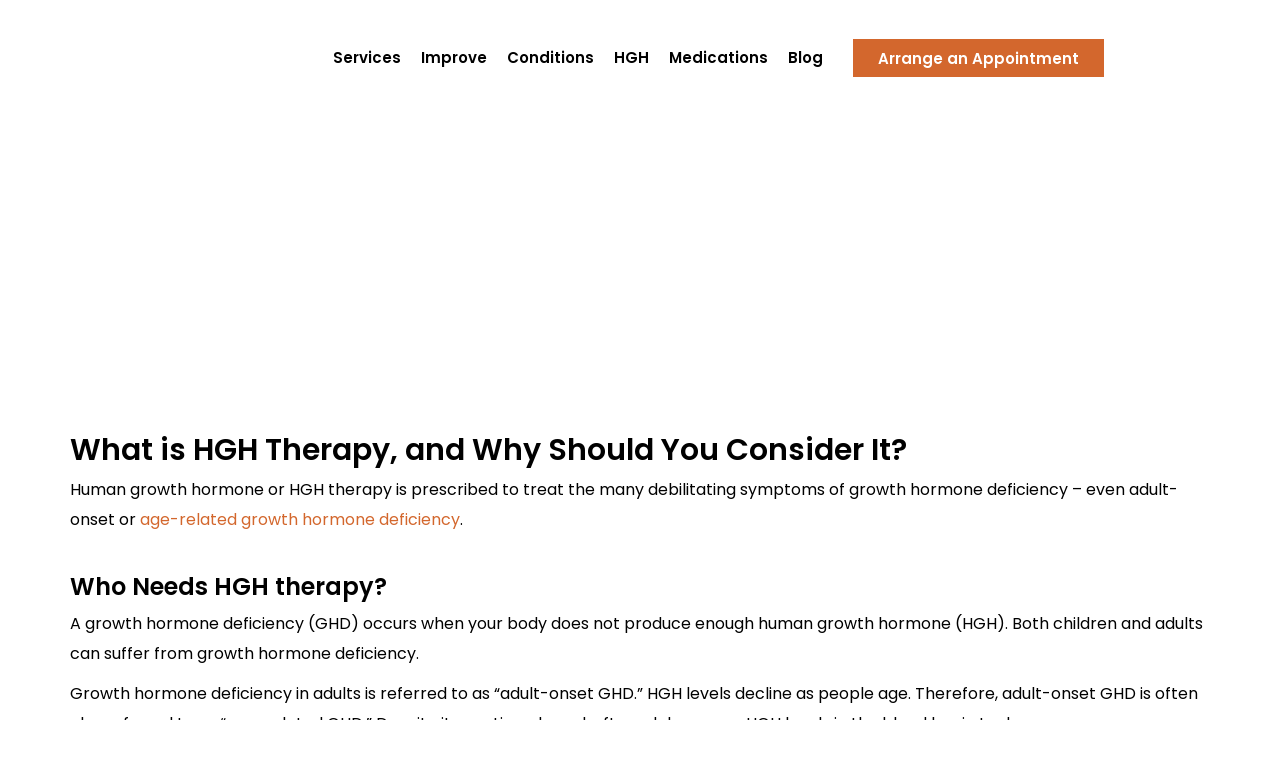

--- FILE ---
content_type: text/html; charset=UTF-8
request_url: https://hghformen.clinic/hgh-therapy-for-men-in-hfm-clinic/
body_size: 61810
content:
<!DOCTYPE html>
<html lang="en-US">

<head><meta charset="UTF-8"><script>if(navigator.userAgent.match(/MSIE|Internet Explorer/i)||navigator.userAgent.match(/Trident\/7\..*?rv:11/i)){var href=document.location.href;if(!href.match(/[?&]nowprocket/)){if(href.indexOf("?")==-1){if(href.indexOf("#")==-1){document.location.href=href+"?nowprocket=1"}else{document.location.href=href.replace("#","?nowprocket=1#")}}else{if(href.indexOf("#")==-1){document.location.href=href+"&nowprocket=1"}else{document.location.href=href.replace("#","&nowprocket=1#")}}}}</script><script>class RocketLazyLoadScripts{constructor(){this.v="1.2.4",this.triggerEvents=["keydown","mousedown","mousemove","touchmove","touchstart","touchend","wheel"],this.userEventHandler=this._triggerListener.bind(this),this.touchStartHandler=this._onTouchStart.bind(this),this.touchMoveHandler=this._onTouchMove.bind(this),this.touchEndHandler=this._onTouchEnd.bind(this),this.clickHandler=this._onClick.bind(this),this.interceptedClicks=[],window.addEventListener("pageshow",t=>{this.persisted=t.persisted}),window.addEventListener("DOMContentLoaded",()=>{this._preconnect3rdParties()}),this.delayedScripts={normal:[],async:[],defer:[]},this.trash=[],this.allJQueries=[]}_addUserInteractionListener(t){if(document.hidden){t._triggerListener();return}this.triggerEvents.forEach(e=>window.addEventListener(e,t.userEventHandler,{passive:!0})),window.addEventListener("touchstart",t.touchStartHandler,{passive:!0}),window.addEventListener("mousedown",t.touchStartHandler),document.addEventListener("visibilitychange",t.userEventHandler)}_removeUserInteractionListener(){this.triggerEvents.forEach(t=>window.removeEventListener(t,this.userEventHandler,{passive:!0})),document.removeEventListener("visibilitychange",this.userEventHandler)}_onTouchStart(t){"HTML"!==t.target.tagName&&(window.addEventListener("touchend",this.touchEndHandler),window.addEventListener("mouseup",this.touchEndHandler),window.addEventListener("touchmove",this.touchMoveHandler,{passive:!0}),window.addEventListener("mousemove",this.touchMoveHandler),t.target.addEventListener("click",this.clickHandler),this._renameDOMAttribute(t.target,"onclick","rocket-onclick"),this._pendingClickStarted())}_onTouchMove(t){window.removeEventListener("touchend",this.touchEndHandler),window.removeEventListener("mouseup",this.touchEndHandler),window.removeEventListener("touchmove",this.touchMoveHandler,{passive:!0}),window.removeEventListener("mousemove",this.touchMoveHandler),t.target.removeEventListener("click",this.clickHandler),this._renameDOMAttribute(t.target,"rocket-onclick","onclick"),this._pendingClickFinished()}_onTouchEnd(){window.removeEventListener("touchend",this.touchEndHandler),window.removeEventListener("mouseup",this.touchEndHandler),window.removeEventListener("touchmove",this.touchMoveHandler,{passive:!0}),window.removeEventListener("mousemove",this.touchMoveHandler)}_onClick(t){t.target.removeEventListener("click",this.clickHandler),this._renameDOMAttribute(t.target,"rocket-onclick","onclick"),this.interceptedClicks.push(t),t.preventDefault(),t.stopPropagation(),t.stopImmediatePropagation(),this._pendingClickFinished()}_replayClicks(){window.removeEventListener("touchstart",this.touchStartHandler,{passive:!0}),window.removeEventListener("mousedown",this.touchStartHandler),this.interceptedClicks.forEach(t=>{t.target.dispatchEvent(new MouseEvent("click",{view:t.view,bubbles:!0,cancelable:!0}))})}_waitForPendingClicks(){return new Promise(t=>{this._isClickPending?this._pendingClickFinished=t:t()})}_pendingClickStarted(){this._isClickPending=!0}_pendingClickFinished(){this._isClickPending=!1}_renameDOMAttribute(t,e,r){t.hasAttribute&&t.hasAttribute(e)&&(event.target.setAttribute(r,event.target.getAttribute(e)),event.target.removeAttribute(e))}_triggerListener(){this._removeUserInteractionListener(this),"loading"===document.readyState?document.addEventListener("DOMContentLoaded",this._loadEverythingNow.bind(this)):this._loadEverythingNow()}_preconnect3rdParties(){let t=[];document.querySelectorAll("script[type=rocketlazyloadscript][data-rocket-src]").forEach(e=>{let r=e.getAttribute("data-rocket-src");if(r&&0!==r.indexOf("data:")){0===r.indexOf("//")&&(r=location.protocol+r);try{let i=new URL(r).origin;i!==location.origin&&t.push({src:i,crossOrigin:e.crossOrigin||"module"===e.getAttribute("data-rocket-type")})}catch(n){}}}),t=[...new Map(t.map(t=>[JSON.stringify(t),t])).values()],this._batchInjectResourceHints(t,"preconnect")}async _loadEverythingNow(){this.lastBreath=Date.now(),this._delayEventListeners(),this._delayJQueryReady(this),this._handleDocumentWrite(),this._registerAllDelayedScripts(),this._preloadAllScripts(),await this._loadScriptsFromList(this.delayedScripts.normal),await this._loadScriptsFromList(this.delayedScripts.defer),await this._loadScriptsFromList(this.delayedScripts.async);try{await this._triggerDOMContentLoaded(),await this._pendingWebpackRequests(this),await this._triggerWindowLoad()}catch(t){console.error(t)}window.dispatchEvent(new Event("rocket-allScriptsLoaded")),this._waitForPendingClicks().then(()=>{this._replayClicks()}),this._emptyTrash()}_registerAllDelayedScripts(){document.querySelectorAll("script[type=rocketlazyloadscript]").forEach(t=>{t.hasAttribute("data-rocket-src")?t.hasAttribute("async")&&!1!==t.async?this.delayedScripts.async.push(t):t.hasAttribute("defer")&&!1!==t.defer||"module"===t.getAttribute("data-rocket-type")?this.delayedScripts.defer.push(t):this.delayedScripts.normal.push(t):this.delayedScripts.normal.push(t)})}async _transformScript(t){if(await this._littleBreath(),!0===t.noModule&&"noModule"in HTMLScriptElement.prototype){t.setAttribute("data-rocket-status","skipped");return}return new Promise(navigator.userAgent.indexOf("Firefox/")>0||""===navigator.vendor?e=>{let r=document.createElement("script");[...t.attributes].forEach(t=>{let e=t.nodeName;"type"!==e&&("data-rocket-type"===e&&(e="type"),"data-rocket-src"===e&&(e="src"),r.setAttribute(e,t.nodeValue))}),t.text&&(r.text=t.text),r.hasAttribute("src")?(r.addEventListener("load",e),r.addEventListener("error",e)):(r.text=t.text,e());try{t.parentNode.replaceChild(r,t)}catch(i){e()}}:e=>{function r(){t.setAttribute("data-rocket-status","failed"),e()}try{let i=t.getAttribute("data-rocket-type"),n=t.getAttribute("data-rocket-src");i?(t.type=i,t.removeAttribute("data-rocket-type")):t.removeAttribute("type"),t.addEventListener("load",function r(){t.setAttribute("data-rocket-status","executed"),e()}),t.addEventListener("error",r),n?(t.removeAttribute("data-rocket-src"),t.src=n):t.src="data:text/javascript;base64,"+window.btoa(unescape(encodeURIComponent(t.text)))}catch(s){r()}})}async _loadScriptsFromList(t){let e=t.shift();return e&&e.isConnected?(await this._transformScript(e),this._loadScriptsFromList(t)):Promise.resolve()}_preloadAllScripts(){this._batchInjectResourceHints([...this.delayedScripts.normal,...this.delayedScripts.defer,...this.delayedScripts.async],"preload")}_batchInjectResourceHints(t,e){var r=document.createDocumentFragment();t.forEach(t=>{let i=t.getAttribute&&t.getAttribute("data-rocket-src")||t.src;if(i){let n=document.createElement("link");n.href=i,n.rel=e,"preconnect"!==e&&(n.as="script"),t.getAttribute&&"module"===t.getAttribute("data-rocket-type")&&(n.crossOrigin=!0),t.crossOrigin&&(n.crossOrigin=t.crossOrigin),t.integrity&&(n.integrity=t.integrity),r.appendChild(n),this.trash.push(n)}}),document.head.appendChild(r)}_delayEventListeners(){let t={};function e(e,r){!function e(r){!t[r]&&(t[r]={originalFunctions:{add:r.addEventListener,remove:r.removeEventListener},eventsToRewrite:[]},r.addEventListener=function(){arguments[0]=i(arguments[0]),t[r].originalFunctions.add.apply(r,arguments)},r.removeEventListener=function(){arguments[0]=i(arguments[0]),t[r].originalFunctions.remove.apply(r,arguments)});function i(e){return t[r].eventsToRewrite.indexOf(e)>=0?"rocket-"+e:e}}(e),t[e].eventsToRewrite.push(r)}function r(t,e){let r=t[e];Object.defineProperty(t,e,{get:()=>r||function(){},set(i){t["rocket"+e]=r=i}})}e(document,"DOMContentLoaded"),e(window,"DOMContentLoaded"),e(window,"load"),e(window,"pageshow"),e(document,"readystatechange"),r(document,"onreadystatechange"),r(window,"onload"),r(window,"onpageshow")}_delayJQueryReady(t){let e;function r(t){return t.split(" ").map(t=>"load"===t||0===t.indexOf("load.")?"rocket-jquery-load":t).join(" ")}function i(i){if(i&&i.fn&&!t.allJQueries.includes(i)){i.fn.ready=i.fn.init.prototype.ready=function(e){return t.domReadyFired?e.bind(document)(i):document.addEventListener("rocket-DOMContentLoaded",()=>e.bind(document)(i)),i([])};let n=i.fn.on;i.fn.on=i.fn.init.prototype.on=function(){return this[0]===window&&("string"==typeof arguments[0]||arguments[0]instanceof String?arguments[0]=r(arguments[0]):"object"==typeof arguments[0]&&Object.keys(arguments[0]).forEach(t=>{let e=arguments[0][t];delete arguments[0][t],arguments[0][r(t)]=e})),n.apply(this,arguments),this},t.allJQueries.push(i)}e=i}i(window.jQuery),Object.defineProperty(window,"jQuery",{get:()=>e,set(t){i(t)}})}async _pendingWebpackRequests(t){let e=document.querySelector("script[data-webpack]");async function r(){return new Promise(t=>{e.addEventListener("load",t),e.addEventListener("error",t)})}e&&(await r(),await t._requestAnimFrame(),await t._pendingWebpackRequests(t))}async _triggerDOMContentLoaded(){this.domReadyFired=!0,await this._littleBreath(),document.dispatchEvent(new Event("rocket-DOMContentLoaded")),await this._littleBreath(),window.dispatchEvent(new Event("rocket-DOMContentLoaded")),await this._littleBreath(),document.dispatchEvent(new Event("rocket-readystatechange")),await this._littleBreath(),document.rocketonreadystatechange&&document.rocketonreadystatechange()}async _triggerWindowLoad(){await this._littleBreath(),window.dispatchEvent(new Event("rocket-load")),await this._littleBreath(),window.rocketonload&&window.rocketonload(),await this._littleBreath(),this.allJQueries.forEach(t=>t(window).trigger("rocket-jquery-load")),await this._littleBreath();let t=new Event("rocket-pageshow");t.persisted=this.persisted,window.dispatchEvent(t),await this._littleBreath(),window.rocketonpageshow&&window.rocketonpageshow({persisted:this.persisted})}_handleDocumentWrite(){let t=new Map;document.write=document.writeln=function(e){let r=document.currentScript;r||console.error("WPRocket unable to document.write this: "+e);let i=document.createRange(),n=r.parentElement,s=t.get(r);void 0===s&&(s=r.nextSibling,t.set(r,s));let a=document.createDocumentFragment();i.setStart(a,0),a.appendChild(i.createContextualFragment(e)),n.insertBefore(a,s)}}async _littleBreath(){Date.now()-this.lastBreath>45&&(await this._requestAnimFrame(),this.lastBreath=Date.now())}async _requestAnimFrame(){return document.hidden?new Promise(t=>setTimeout(t)):new Promise(t=>requestAnimationFrame(t))}_emptyTrash(){this.trash.forEach(t=>t.remove())}static run(){let t=new RocketLazyLoadScripts;t._addUserInteractionListener(t)}}RocketLazyLoadScripts.run();</script>
    
    <meta name="viewport" content="width=device-width, initial-scale=1">

            <link rel="shortcut icon" href="https://hghformen.clinic/wp-content/uploads/2022/08/favicon.svg">
        <script type="rocketlazyloadscript" data-rocket-type="text/javascript">window.paceOptions = { restartOnPushState: false, restartOnRequestAfter: false }</script>
    <meta name='robots' content='index, follow, max-image-preview:large, max-snippet:-1, max-video-preview:-1' />
	<style></style>
	
	<!-- This site is optimized with the Yoast SEO plugin v19.5.1 - https://yoast.com/wordpress/plugins/seo/ -->
	<title>HGH Replacement Therapy for Men | Information &amp; Reviews</title><link rel="preload" as="style" href="https://fonts.googleapis.com/css?family=Poppins%3A600%2C400&#038;display=swap" /><link rel="stylesheet" href="https://fonts.googleapis.com/css?family=Poppins%3A600%2C400&#038;display=swap" media="print" onload="this.media='all'" /><noscript><link rel="stylesheet" href="https://fonts.googleapis.com/css?family=Poppins%3A600%2C400&#038;display=swap" /></noscript><link rel="preload" as="font" href="https://fonts.gstatic.com/s/poppins/v20/pxiEyp8kv8JHgFVrJJfecg.woff2" crossorigin><link rel="preload" as="font" href="https://fonts.gstatic.com/s/poppins/v20/pxiByp8kv8JHgFVrLEj6Z1xlFQ.woff2" crossorigin><link rel="preload" as="font" href="https://fonts.gstatic.com/s/poppins/v20/pxiByp8kv8JHgFVrLCz7Z1xlFQ.woff2" crossorigin><link rel="preload" as="font" href="https://hghformen.clinic/wp-content/plugins/woocommerce/assets/fonts/star.woff" crossorigin><link rel="preload" as="font" href="https://hghformen.clinic/wp-content/plugins/woocommerce/assets/fonts/WooCommerce.woff" crossorigin><link rel="preload" as="font" href="https://hghformen.clinic/wp-content/themes/niva/fonts/fontawesome-webfont.woff2?v=4.7.0" crossorigin><style id="wpr-usedcss">img.emoji{display:inline!important;border:none!important;box-shadow:none!important;height:1em!important;width:1em!important;margin:0 .07em!important;vertical-align:-.1em!important;background:0 0!important;padding:0!important}:where(.wp-block-button__link){border-radius:9999px;box-shadow:none;padding:calc(.667em + 2px) calc(1.333em + 2px);text-decoration:none}:where(.wp-block-calendar table:not(.has-background) th){background:#ddd}.wp-block-columns{align-items:normal!important;box-sizing:border-box;display:flex;flex-wrap:wrap!important}@media (min-width:782px){.wp-block-columns{flex-wrap:nowrap!important}}@media (max-width:781px){.wp-block-columns:not(.is-not-stacked-on-mobile)>.wp-block-column{flex-basis:100%!important}}@media (min-width:782px){.wp-block-columns:not(.is-not-stacked-on-mobile)>.wp-block-column{flex-basis:0;flex-grow:1}}.wp-block-columns.is-not-stacked-on-mobile{flex-wrap:nowrap!important}.wp-block-columns.is-not-stacked-on-mobile>.wp-block-column{flex-basis:0;flex-grow:1}:where(.wp-block-columns){margin-bottom:1.75em}:where(.wp-block-columns.has-background){padding:1.25em 2.375em}.wp-block-column{flex-grow:1;min-width:0;overflow-wrap:break-word;word-break:break-word}.wp-block-column.is-vertically-aligned-center{align-self:center}.wp-block-column.is-vertically-aligned-bottom{align-self:flex-end}.wp-block-column.is-vertically-aligned-bottom,.wp-block-column.is-vertically-aligned-center{width:100%}:where(.wp-block-post-comments input[type=submit]){border:none}:where(.wp-block-cover-image:not(.has-text-color)),:where(.wp-block-cover:not(.has-text-color)){color:#fff}:where(.wp-block-cover-image.is-light:not(.has-text-color)),:where(.wp-block-cover.is-light:not(.has-text-color)){color:#000}:where(.wp-block-file){margin-bottom:1.5em}:where(.wp-block-file__button){border-radius:2em;display:inline-block;padding:.5em 1em}:where(.wp-block-file__button):is(a):active,:where(.wp-block-file__button):is(a):focus,:where(.wp-block-file__button):is(a):hover,:where(.wp-block-file__button):is(a):visited{box-shadow:none;color:#fff;opacity:.85;text-decoration:none}.wp-block-group{box-sizing:border-box}.wp-block-image img{box-sizing:border-box;height:auto;max-width:100%;vertical-align:bottom}.wp-block-image[style*=border-radius] img,.wp-block-image[style*=border-radius]>a{border-radius:inherit}.wp-block-image.alignfull img,.wp-block-image.alignwide img{height:auto;width:100%}.wp-block-image figcaption{margin-bottom:1em;margin-top:.5em}.wp-block-image :where(.has-border-color){border-style:solid}.wp-block-image :where([style*=border-top-color]){border-top-style:solid}.wp-block-image :where([style*=border-right-color]){border-right-style:solid}.wp-block-image :where([style*=border-bottom-color]){border-bottom-style:solid}.wp-block-image :where([style*=border-left-color]){border-left-style:solid}.wp-block-image :where([style*=border-width]){border-style:solid}.wp-block-image :where([style*=border-top-width]){border-top-style:solid}.wp-block-image :where([style*=border-right-width]){border-right-style:solid}.wp-block-image :where([style*=border-bottom-width]){border-bottom-style:solid}.wp-block-image :where([style*=border-left-width]){border-left-style:solid}.wp-block-image figure{margin:0}:where(.wp-block-latest-comments:not([style*=line-height] .wp-block-latest-comments__comment)){line-height:1.1}:where(.wp-block-latest-comments:not([style*=line-height] .wp-block-latest-comments__comment-excerpt p)){line-height:1.8}ol,ul{box-sizing:border-box}:where(.wp-block-navigation.has-background .wp-block-navigation-item a:not(.wp-element-button)),:where(.wp-block-navigation.has-background .wp-block-navigation-submenu a:not(.wp-element-button)){padding:.5em 1em}:where(.wp-block-navigation .wp-block-navigation__submenu-container .wp-block-navigation-item a:not(.wp-element-button)),:where(.wp-block-navigation .wp-block-navigation__submenu-container .wp-block-navigation-submenu a:not(.wp-element-button)),:where(.wp-block-navigation .wp-block-navigation__submenu-container .wp-block-navigation-submenu button.wp-block-navigation-item__content),:where(.wp-block-navigation .wp-block-navigation__submenu-container .wp-block-pages-list__item button.wp-block-navigation-item__content){padding:.5em 1em}:where(p.has-text-color:not(.has-link-color)) a{color:inherit}:where(.wp-block-post-excerpt){margin-bottom:var(--wp--style--block-gap);margin-top:var(--wp--style--block-gap)}:where(.wp-block-pullquote){margin:0 0 1em}:where(.wp-block-search__button){border:1px solid #ccc;padding:6px 10px}:where(.wp-block-search__button-inside .wp-block-search__inside-wrapper){border:1px solid #949494;box-sizing:border-box;padding:4px}:where(.wp-block-search__button-inside .wp-block-search__inside-wrapper) .wp-block-search__input{border:none;border-radius:0;padding:0 4px}:where(.wp-block-search__button-inside .wp-block-search__inside-wrapper) .wp-block-search__input:focus{outline:0}:where(.wp-block-search__button-inside .wp-block-search__inside-wrapper) :where(.wp-block-search__button){padding:4px 8px}:where(.wp-block-term-description){margin-bottom:var(--wp--style--block-gap);margin-top:var(--wp--style--block-gap)}:where(pre.wp-block-verse){font-family:inherit}.entry-content{counter-reset:footnotes}:root{--wp--preset--font-size--normal:16px;--wp--preset--font-size--huge:42px}html :where(.has-border-color){border-style:solid}html :where([style*=border-top-color]){border-top-style:solid}html :where([style*=border-right-color]){border-right-style:solid}html :where([style*=border-bottom-color]){border-bottom-style:solid}html :where([style*=border-left-color]){border-left-style:solid}html :where([style*=border-width]){border-style:solid}html :where([style*=border-top-width]){border-top-style:solid}html :where([style*=border-right-width]){border-right-style:solid}html :where([style*=border-bottom-width]){border-bottom-style:solid}html :where([style*=border-left-width]){border-left-style:solid}html :where(img[class*=wp-image-]){height:auto;max-width:100%}:where(figure){margin:0 0 1em}html :where(.is-position-sticky){--wp-admin--admin-bar--position-offset:var(--wp-admin--admin-bar--height,0px)}@media screen and (max-width:600px){html :where(.is-position-sticky){--wp-admin--admin-bar--position-offset:0px}}@-webkit-keyframes spin{0%{transform:rotate(0)}to{transform:rotate(1turn)}}:where(div[data-block-name="woocommerce/legacy-template"]){margin-left:auto;margin-right:auto;max-width:1000px}body{--wp--preset--color--black:#000000;--wp--preset--color--cyan-bluish-gray:#abb8c3;--wp--preset--color--white:#ffffff;--wp--preset--color--pale-pink:#f78da7;--wp--preset--color--vivid-red:#cf2e2e;--wp--preset--color--luminous-vivid-orange:#ff6900;--wp--preset--color--luminous-vivid-amber:#fcb900;--wp--preset--color--light-green-cyan:#7bdcb5;--wp--preset--color--vivid-green-cyan:#00d084;--wp--preset--color--pale-cyan-blue:#8ed1fc;--wp--preset--color--vivid-cyan-blue:#0693e3;--wp--preset--color--vivid-purple:#9b51e0;--wp--preset--gradient--vivid-cyan-blue-to-vivid-purple:linear-gradient(135deg,rgba(6, 147, 227, 1) 0%,rgb(155, 81, 224) 100%);--wp--preset--gradient--light-green-cyan-to-vivid-green-cyan:linear-gradient(135deg,rgb(122, 220, 180) 0%,rgb(0, 208, 130) 100%);--wp--preset--gradient--luminous-vivid-amber-to-luminous-vivid-orange:linear-gradient(135deg,rgba(252, 185, 0, 1) 0%,rgba(255, 105, 0, 1) 100%);--wp--preset--gradient--luminous-vivid-orange-to-vivid-red:linear-gradient(135deg,rgba(255, 105, 0, 1) 0%,rgb(207, 46, 46) 100%);--wp--preset--gradient--very-light-gray-to-cyan-bluish-gray:linear-gradient(135deg,rgb(238, 238, 238) 0%,rgb(169, 184, 195) 100%);--wp--preset--gradient--cool-to-warm-spectrum:linear-gradient(135deg,rgb(74, 234, 220) 0%,rgb(151, 120, 209) 20%,rgb(207, 42, 186) 40%,rgb(238, 44, 130) 60%,rgb(251, 105, 98) 80%,rgb(254, 248, 76) 100%);--wp--preset--gradient--blush-light-purple:linear-gradient(135deg,rgb(255, 206, 236) 0%,rgb(152, 150, 240) 100%);--wp--preset--gradient--blush-bordeaux:linear-gradient(135deg,rgb(254, 205, 165) 0%,rgb(254, 45, 45) 50%,rgb(107, 0, 62) 100%);--wp--preset--gradient--luminous-dusk:linear-gradient(135deg,rgb(255, 203, 112) 0%,rgb(199, 81, 192) 50%,rgb(65, 88, 208) 100%);--wp--preset--gradient--pale-ocean:linear-gradient(135deg,rgb(255, 245, 203) 0%,rgb(182, 227, 212) 50%,rgb(51, 167, 181) 100%);--wp--preset--gradient--electric-grass:linear-gradient(135deg,rgb(202, 248, 128) 0%,rgb(113, 206, 126) 100%);--wp--preset--gradient--midnight:linear-gradient(135deg,rgb(2, 3, 129) 0%,rgb(40, 116, 252) 100%);--wp--preset--font-size--small:13px;--wp--preset--font-size--medium:20px;--wp--preset--font-size--large:36px;--wp--preset--font-size--x-large:42px;--wp--preset--spacing--20:0.44rem;--wp--preset--spacing--30:0.67rem;--wp--preset--spacing--40:1rem;--wp--preset--spacing--50:1.5rem;--wp--preset--spacing--60:2.25rem;--wp--preset--spacing--70:3.38rem;--wp--preset--spacing--80:5.06rem;--wp--preset--shadow--natural:6px 6px 9px rgba(0, 0, 0, .2);--wp--preset--shadow--deep:12px 12px 50px rgba(0, 0, 0, .4);--wp--preset--shadow--sharp:6px 6px 0px rgba(0, 0, 0, .2);--wp--preset--shadow--outlined:6px 6px 0px -3px rgba(255, 255, 255, 1),6px 6px rgba(0, 0, 0, 1);--wp--preset--shadow--crisp:6px 6px 0px rgba(0, 0, 0, 1)}:where(.is-layout-flex){gap:.5em}:where(.is-layout-grid){gap:.5em}body .is-layout-constrained>:where(:not(.alignleft):not(.alignright):not(.alignfull)){max-width:var(--wp--style--global--content-size);margin-left:auto!important;margin-right:auto!important}body .is-layout-constrained>.alignwide{max-width:var(--wp--style--global--wide-size)}body .is-layout-flex{display:flex}body .is-layout-flex{flex-wrap:wrap;align-items:center}body .is-layout-flex>*{margin:0}:where(.wp-block-post-template.is-layout-flex){gap:1.25em}:where(.wp-block-post-template.is-layout-grid){gap:1.25em}:where(.wp-block-columns.is-layout-flex){gap:2em}:where(.wp-block-columns.is-layout-grid){gap:2em}.ext-mt-0:not([style*=margin]){margin-top:0!important}.ext-mt-lg:not([style*=margin]){margin-top:var(--extendify--spacing--large,3rem)!important}.ext-mb-0:not([style*=margin]){margin-bottom:0!important}.ext--ml-base:not([style*=margin]){margin-left:calc(var(--wp--style--block-gap,1.75rem)*-1)!important}.ext-flex{display:flex!important}.ext-flex-nowrap{flex-wrap:nowrap!important}.ext-p-lg:not([style*=padding]){padding:var(--extendify--spacing--large,3rem)!important}.ext .wp-block-columns .wp-block-column[style*=padding]{padding-left:0!important;padding-right:0!important}.ext .wp-block-columns+.wp-block-columns:not([class*=mt-]):not([class*=my-]):not([style*=margin]){margin-top:0!important}.ext .is-not-stacked-on-mobile .wp-block-column{margin-bottom:0}.ext .wp-block-group>*{margin-bottom:0;margin-top:0}.ext .wp-block-group>*+*{margin-bottom:0}.ext .wp-block-group>*+*,.ext h2{margin-top:var(--wp--style--block-gap,1.75rem)}.ext h2{margin-bottom:var(--wp--style--block-gap,1.75rem)}.ext.wp-block-group>:last-child{margin-bottom:0}.ext .wp-block-group__inner-container{padding:0!important}.ext [class*=inner-container]>.alignwide [class*=inner-container]{max-width:var(--responsive--alignwide-width,120rem)}.ext [class*=inner-container]>.alignwide [class*=inner-container]>*{max-width:100%!important}.ext .wp-block-image{position:relative;text-align:center}.ext .wp-block-image img{display:inline-block;vertical-align:middle}body{--extendify--spacing--large:var(--wp--custom--spacing--large,clamp(2em,8vw,8em));--wp--preset--font-size--ext-small:1rem;--wp--preset--font-size--ext-medium:1.125rem;--wp--preset--font-size--ext-large:clamp(1.65rem,3.5vw,2.15rem);--wp--preset--font-size--ext-x-large:clamp(3rem,6vw,4.75rem);--wp--preset--font-size--ext-xx-large:clamp(3.25rem,7.5vw,5.75rem);--wp--preset--color--black:#000;--wp--preset--color--white:#fff}.ext *{box-sizing:border-box}.ext .alignwide{margin-left:auto!important;margin-right:auto!important}.cf-lead input{width:100%;padding:12px 23px!important;border:1px solid #eae9e9;font-size:16px!important;display:block;line-height:23px;box-sizing:border-box;margin-bottom:15px;outline:0;transition:.3s;background-color:#fff!important}.cf-lead input::placeholder{font-size:16px!important}.cf-lead{box-sizing:border-box;background-color:#f7f7f7;padding:15px}.cf-lead img{width:25px;margin-left:15px;vertical-align:middle}.cf-lead h2{margin-bottom:25px}.cf-lead input:focus{border-color:#d4566a}.cf-lead a{background:#d4566a;color:#fff;min-width:140px;padding:12px 28px;font-style:normal;font-weight:700;font-size:14px;display:inline-block;text-transform:uppercase;text-align:center;box-sizing:border-box;cursor:pointer;margin-bottom:25px;transition:.3s;margin-top:20px}.cf-lead a:hover{background-color:#ab4152}.wpcf7 .screen-reader-response{position:absolute;overflow:hidden;clip:rect(1px,1px,1px,1px);clip-path:inset(50%);height:1px;width:1px;margin:-1px;padding:0;border:0;word-wrap:normal!important}.wpcf7 form .wpcf7-response-output{margin:2em .5em 1em;padding:.2em 1em;border:2px solid #00a0d2}.wpcf7 form.init .wpcf7-response-output,.wpcf7 form.resetting .wpcf7-response-output,.wpcf7 form.submitting .wpcf7-response-output{display:none}.wpcf7 form.sent .wpcf7-response-output{border-color:#46b450}.wpcf7 form.aborted .wpcf7-response-output,.wpcf7 form.failed .wpcf7-response-output{border-color:#dc3232}.wpcf7 form.spam .wpcf7-response-output{border-color:#f56e28}.wpcf7 form.invalid .wpcf7-response-output,.wpcf7 form.payment-required .wpcf7-response-output,.wpcf7 form.unaccepted .wpcf7-response-output{border-color:#ffb900}.wpcf7-form-control-wrap{position:relative}.wpcf7-not-valid-tip{color:#dc3232;font-size:1em;font-weight:400;display:block}.use-floating-validation-tip .wpcf7-not-valid-tip{position:relative;top:-2ex;left:1em;z-index:100;border:1px solid #dc3232;background:#fff;padding:.2em .8em;width:24em}.wpcf7-spinner{visibility:hidden;display:inline-block;background-color:#23282d;opacity:.75;width:24px;height:24px;border:none;border-radius:100%;padding:0;margin:0 24px;position:relative}form.submitting .wpcf7-spinner{visibility:visible}.wpcf7-spinner::before{content:'';position:absolute;background-color:#fbfbfc;top:4px;left:4px;width:6px;height:6px;border:none;border-radius:100%;transform-origin:8px 8px;animation-name:spin;animation-duration:1s;animation-timing-function:linear;animation-iteration-count:infinite}@media (prefers-reduced-motion:reduce){.wpcf7-spinner::before{animation-name:blink;animation-duration:2s}}@keyframes spin{0%{transform:rotate(0)}to{transform:rotate(1turn)}from{transform:rotate(0)}to{transform:rotate(360deg)}}@keyframes blink{from{opacity:0}50%{opacity:1}to{opacity:0}0%{opacity:1}50%{opacity:0}100%{opacity:1}}.wpcf7 input[type=file]{cursor:pointer}.wpcf7 input[type=file]:disabled{cursor:default}.wpcf7 .wpcf7-submit:disabled{cursor:not-allowed}.wpcf7 input[type=email],.wpcf7 input[type=tel],.wpcf7 input[type=url]{direction:ltr}.gdpr-noscroll{overflow:hidden}.gdpr-overlay{position:fixed;top:0;left:0;width:100%;height:100%;background:rgba(0,0,0,.8);z-index:99999999;display:none}.gdpr :not(textarea):not(input):not(select){font-family:Helvetica,Arial,sans-serif!important;text-transform:none!important;letter-spacing:0!important;color:#455561;background:0 0;box-shadow:none;text-shadow:none;outline:0;border:none;margin:0;padding:0;word-break:normal;word-wrap:normal}.gdpr button,.gdpr input[type=submit]{color:#000;font-weight:400;font-size:14px;margin:0;transform:scale(1);line-height:1.5;display:block;min-width:auto;max-width:auto;cursor:pointer}.gdpr button:after,.gdpr button:before,.gdpr input[type=submit]:after,.gdpr input[type=submit]:before{display:inline-block;margin:0;transform:scale(1);top:auto;right:auto;bottom:auto;left:auto;background:0 0}.gdpr button:active,.gdpr button:focus,.gdpr button:hover,.gdpr input[type=submit]:active,.gdpr input[type=submit]:focus,.gdpr input[type=submit]:hover{margin:0;border:none;box-shadow:none}.gdpr img{width:100%!important}.gdpr.gdpr-privacy-bar,.gdpr.gdpr-reconsent-bar{position:fixed;bottom:0;left:0;background:rgba(0,0,0,.9);width:100%;color:#fff;z-index:9999999}.gdpr.gdpr-privacy-bar .gdpr-wrapper,.gdpr.gdpr-reconsent-bar .gdpr-wrapper{padding:20px 60px;display:flex;justify-content:space-between;box-sizing:border-box;flex-direction:column;align-items:center}.gdpr.gdpr-privacy-bar .gdpr-wrapper:after,.gdpr.gdpr-reconsent-bar .gdpr-wrapper:after{content:"";display:table;clear:both}.gdpr.gdpr-privacy-bar .gdpr-wrapper p,.gdpr.gdpr-reconsent-bar .gdpr-wrapper p{margin:0;font-size:14px;font-weight:400}.gdpr.gdpr-privacy-bar .gdpr-wrapper .gdpr-content,.gdpr.gdpr-reconsent-bar .gdpr-wrapper .gdpr-content{width:100%;padding:0 0 20px;text-align:center}@media screen and (min-width:1440px){.gdpr.gdpr-privacy-bar .gdpr-wrapper,.gdpr.gdpr-reconsent-bar .gdpr-wrapper{flex-direction:row}.gdpr.gdpr-privacy-bar .gdpr-wrapper .gdpr-content,.gdpr.gdpr-reconsent-bar .gdpr-wrapper .gdpr-content{flex:1;padding:0 100px 0 0;text-align:left}}.gdpr.gdpr-privacy-bar .gdpr-wrapper .gdpr-content p,.gdpr.gdpr-reconsent-bar .gdpr-wrapper .gdpr-content p{color:#fff;font-size:14px}.gdpr.gdpr-privacy-bar .gdpr-wrapper .gdpr-right,.gdpr.gdpr-reconsent-bar .gdpr-wrapper .gdpr-right{display:flex;align-items:center}.gdpr.gdpr-privacy-bar .gdpr-wrapper .gdpr-right .gdpr-policy-list,.gdpr.gdpr-reconsent-bar .gdpr-wrapper .gdpr-right .gdpr-policy-list{list-style:none;padding:0 20px 0 0;margin:0 20px 0 0;border-right:1px solid grey}@media screen and (max-width:1024px){.gdpr.gdpr-privacy-bar .gdpr-wrapper .gdpr-content,.gdpr.gdpr-reconsent-bar .gdpr-wrapper .gdpr-content{padding-right:0;padding-bottom:20px}.gdpr.gdpr-privacy-bar .gdpr-wrapper .gdpr-right,.gdpr.gdpr-reconsent-bar .gdpr-wrapper .gdpr-right{flex-direction:column}.gdpr.gdpr-privacy-bar .gdpr-wrapper .gdpr-right .gdpr-policy-list,.gdpr.gdpr-reconsent-bar .gdpr-wrapper .gdpr-right .gdpr-policy-list{padding:0 0 10px;margin:0 0 20px;border-right:none;border-bottom:1px solid grey;text-align:center}}.gdpr.gdpr-privacy-bar .gdpr-wrapper .gdpr-right .gdpr-buttons button,.gdpr.gdpr-reconsent-bar .gdpr-wrapper .gdpr-right .gdpr-buttons button{white-space:nowrap}.gdpr.gdpr-privacy-bar .gdpr-wrapper .gdpr-right .gdpr-buttons button.gdpr-preferences,.gdpr.gdpr-reconsent-bar .gdpr-wrapper .gdpr-right .gdpr-buttons button.gdpr-preferences{margin-left:10px;margin-right:20px}@media screen and (max-width:640px){.gdpr.gdpr-privacy-bar .gdpr-wrapper .gdpr-right .gdpr-buttons,.gdpr.gdpr-reconsent-bar .gdpr-wrapper .gdpr-right .gdpr-buttons{display:flex;flex-direction:column}.gdpr.gdpr-privacy-bar .gdpr-wrapper .gdpr-right .gdpr-buttons button.gdpr-preferences,.gdpr.gdpr-reconsent-bar .gdpr-wrapper .gdpr-right .gdpr-buttons button.gdpr-preferences{margin:0 0 10px 15px}.gdpr.gdpr-privacy-bar .gdpr-wrapper .gdpr-right .gdpr-buttons button.gdpr-preferences:before,.gdpr.gdpr-reconsent-bar .gdpr-wrapper .gdpr-right .gdpr-buttons button.gdpr-preferences:before{left:-7px}}.gdpr.gdpr-privacy-bar .gdpr-wrapper .gdpr-right .gdpr-buttons button.gdpr-agreement,.gdpr.gdpr-reconsent-bar .gdpr-wrapper .gdpr-right .gdpr-buttons button.gdpr-agreement{margin:0 10px;align-self:center}@media screen and (min-width:1440px){.gdpr.gdpr-privacy-bar .gdpr-wrapper .gdpr-right .gdpr-buttons button.gdpr-agreement,.gdpr.gdpr-reconsent-bar .gdpr-wrapper .gdpr-right .gdpr-buttons button.gdpr-agreement{margin:0 0 0 10px}}.gdpr.gdpr-privacy-bar .gdpr-wrapper .gdpr-close,.gdpr.gdpr-reconsent-bar .gdpr-wrapper .gdpr-close{color:#fff;position:absolute;top:0;right:0;cursor:pointer;transition:all .2s ease-in-out;padding:15px;line-height:0}.gdpr.gdpr-privacy-bar .gdpr-wrapper .gdpr-close:hover:before,.gdpr.gdpr-reconsent-bar .gdpr-wrapper .gdpr-close:hover:before{transform:scale(1.5)}.gdpr.gdpr-privacy-bar .gdpr-wrapper .gdpr-close:before,.gdpr.gdpr-reconsent-bar .gdpr-wrapper .gdpr-close:before{content:"\D7";line-height:12.5px;font-size:25px;display:inline-block;transition:all .2s ease-in-out;transform:translateZ(0);backface-visibility:hidden}.gdpr.gdpr-privacy-bar .gdpr-preferences,.gdpr.gdpr-reconsent-bar .gdpr-preferences{font-weight:400;font-size:14px;text-decoration:underline;position:relative;margin-left:9px;color:#fff;float:left}.gdpr.gdpr-privacy-bar .gdpr-preferences:before,.gdpr.gdpr-reconsent-bar .gdpr-preferences:before{content:"\276F";font-size:1.1em;font-weight:400;padding-right:5px;color:#fff;position:absolute;left:-7px;top:5px}.gdpr.gdpr-privacy-bar .gdpr-preferences:active,.gdpr.gdpr-privacy-bar .gdpr-preferences:focus,.gdpr.gdpr-privacy-bar .gdpr-preferences:focus-within,.gdpr.gdpr-privacy-bar .gdpr-preferences:hover,.gdpr.gdpr-privacy-bar .gdpr-preferences:visited,.gdpr.gdpr-reconsent-bar .gdpr-preferences:active,.gdpr.gdpr-reconsent-bar .gdpr-preferences:focus,.gdpr.gdpr-reconsent-bar .gdpr-preferences:focus-within,.gdpr.gdpr-reconsent-bar .gdpr-preferences:hover,.gdpr.gdpr-reconsent-bar .gdpr-preferences:visited{background:0 0}.gdpr.gdpr-privacy-bar button,.gdpr.gdpr-reconsent-bar button{margin:0 5px;padding:5px 10px}.gdpr.gdpr-privacy-bar .gdpr-agreement,.gdpr.gdpr-reconsent-bar .gdpr-agreement{position:relative;font-size:13px;font-weight:400;padding:0 10px 1px;height:auto;line-height:26px;white-space:normal;margin:0;border-radius:3px;box-sizing:border-box;background:#0085ba;border:1px solid #006799;border-top-color:#0073aa;box-shadow:0 1px 0 #006799;color:#fff;text-decoration:none;text-shadow:0 -1px 1px #006799,1px 0 1px #006799,0 1px 1px #006799,-1px 0 1px #006799}.gdpr.gdpr-privacy-bar .gdpr-agreement:hover,.gdpr.gdpr-reconsent-bar .gdpr-agreement:hover{background:#008ec2;border-color:#006799}.gdpr.gdpr-privacy-bar .gdpr-agreement:active,.gdpr.gdpr-privacy-bar .gdpr-agreement:focus,.gdpr.gdpr-reconsent-bar .gdpr-agreement:active,.gdpr.gdpr-reconsent-bar .gdpr-agreement:focus{background:#0073aa;border-color:#006799;box-shadow:inset 0 2px 0 #006799;vertical-align:top}.gdpr.gdpr-general-confirmation .gdpr-wrapper,.gdpr.gdpr-privacy-preferences .gdpr-wrapper,.gdpr.gdpr-reconsent .gdpr-wrapper{position:fixed;top:50%;left:50%;transform:translate(-50%,-50%);z-index:999999999;width:100%;max-width:768px;height:100%;max-height:500px;overflow:hidden;display:none;border-radius:2.5px;padding:15px;box-sizing:border-box}.gdpr.gdpr-general-confirmation .gdpr-wrapper>form,.gdpr.gdpr-privacy-preferences .gdpr-wrapper>form,.gdpr.gdpr-reconsent .gdpr-wrapper>form{height:100%;position:relative}.gdpr.gdpr-general-confirmation .gdpr-wrapper>form>header,.gdpr.gdpr-privacy-preferences .gdpr-wrapper>form>header,.gdpr.gdpr-reconsent .gdpr-wrapper>form>header{display:flex;height:75px}.gdpr.gdpr-general-confirmation .gdpr-wrapper>form>header .logo,.gdpr.gdpr-privacy-preferences .gdpr-wrapper>form>header .logo,.gdpr.gdpr-reconsent .gdpr-wrapper>form>header .logo{max-width:30%}.gdpr.gdpr-general-confirmation .gdpr-wrapper>form>header .logo a,.gdpr.gdpr-privacy-preferences .gdpr-wrapper>form>header .logo a,.gdpr.gdpr-reconsent .gdpr-wrapper>form>header .logo a{padding:0;margin:0}.gdpr.gdpr-general-confirmation .gdpr-wrapper>form>header .logo a img,.gdpr.gdpr-privacy-preferences .gdpr-wrapper>form>header .logo a img,.gdpr.gdpr-reconsent .gdpr-wrapper>form>header .logo a img{display:block}.gdpr.gdpr-general-confirmation .gdpr-wrapper>form>header .gdpr-box-title,.gdpr.gdpr-privacy-preferences .gdpr-wrapper>form>header .gdpr-box-title,.gdpr.gdpr-reconsent .gdpr-wrapper>form>header .gdpr-box-title{background:#23282d;flex-grow:1;display:flex;align-items:center;justify-content:center;position:relative}.gdpr.gdpr-general-confirmation .gdpr-wrapper>form>header .gdpr-box-title h3,.gdpr.gdpr-privacy-preferences .gdpr-wrapper>form>header .gdpr-box-title h3,.gdpr.gdpr-reconsent .gdpr-wrapper>form>header .gdpr-box-title h3{margin:0!important;padding:0!important;text-align:center!important;color:#fff!important;font-weight:600!important;font-size:22px!important}.gdpr.gdpr-general-confirmation .gdpr-wrapper>form>header .gdpr-box-title .gdpr-close,.gdpr.gdpr-privacy-preferences .gdpr-wrapper>form>header .gdpr-box-title .gdpr-close,.gdpr.gdpr-reconsent .gdpr-wrapper>form>header .gdpr-box-title .gdpr-close{color:#fff;position:absolute;top:0;right:0;cursor:pointer;transition:all .2s ease-in-out;padding:15px;line-height:0}.gdpr.gdpr-general-confirmation .gdpr-wrapper>form>header .gdpr-box-title .gdpr-close:hover:before,.gdpr.gdpr-privacy-preferences .gdpr-wrapper>form>header .gdpr-box-title .gdpr-close:hover:before,.gdpr.gdpr-reconsent .gdpr-wrapper>form>header .gdpr-box-title .gdpr-close:hover:before{transform:scale(1.5)}.gdpr.gdpr-general-confirmation .gdpr-wrapper>form>header .gdpr-box-title .gdpr-close:before,.gdpr.gdpr-privacy-preferences .gdpr-wrapper>form>header .gdpr-box-title .gdpr-close:before,.gdpr.gdpr-reconsent .gdpr-wrapper>form>header .gdpr-box-title .gdpr-close:before{content:"\D7";line-height:12.5px;font-size:25px;display:inline-block;transition:all .2s ease-in-out;transform:translateZ(0);backface-visibility:hidden}.gdpr.gdpr-general-confirmation .gdpr-wrapper>form>footer,.gdpr.gdpr-privacy-preferences .gdpr-wrapper>form>footer,.gdpr.gdpr-reconsent .gdpr-wrapper>form>footer{position:absolute;padding:0 20px 20px;bottom:0;left:160px;right:0;display:flex;justify-content:space-between;align-items:flex-end}@media screen and (max-width:640px){.gdpr.gdpr-privacy-bar button,.gdpr.gdpr-reconsent-bar button{margin:0}.gdpr.gdpr-general-confirmation .gdpr-wrapper>form>header .gdpr-box-title h3,.gdpr.gdpr-privacy-preferences .gdpr-wrapper>form>header .gdpr-box-title h3,.gdpr.gdpr-reconsent .gdpr-wrapper>form>header .gdpr-box-title h3{font-size:18px!important}.gdpr.gdpr-general-confirmation .gdpr-wrapper>form>footer,.gdpr.gdpr-privacy-preferences .gdpr-wrapper>form>footer,.gdpr.gdpr-reconsent .gdpr-wrapper>form>footer{left:0;bottom:5px}}.gdpr.gdpr-general-confirmation .gdpr-wrapper>form>footer .gdpr-buttons,.gdpr.gdpr-general-confirmation .gdpr-wrapper>form>footer .gdpr-buttons>form,.gdpr.gdpr-privacy-preferences .gdpr-wrapper>form>footer .gdpr-buttons,.gdpr.gdpr-privacy-preferences .gdpr-wrapper>form>footer .gdpr-buttons>form,.gdpr.gdpr-reconsent .gdpr-wrapper>form>footer .gdpr-buttons,.gdpr.gdpr-reconsent .gdpr-wrapper>form>footer .gdpr-buttons>form{display:flex;align-items:flex-end}.gdpr.gdpr-general-confirmation .gdpr-wrapper>form>footer input[type=submit],.gdpr.gdpr-privacy-preferences .gdpr-wrapper>form>footer input[type=submit],.gdpr.gdpr-reconsent .gdpr-wrapper>form>footer input[type=submit]{font-size:13px;font-weight:400;line-height:26px;height:28px;padding:0 10px 1px;border-radius:3px;white-space:nowrap;box-sizing:border-box;background:#0085ba;border:1px solid #006799;border-top-color:#0073aa;box-shadow:0 1px 0 #006799;color:#fff;text-decoration:none;text-shadow:0 -1px 1px #006799,1px 0 1px #006799,0 1px 1px #006799,-1px 0 1px #006799;margin:0 15px 0 0}.gdpr.gdpr-general-confirmation .gdpr-wrapper>form>footer input[type=submit]:hover,.gdpr.gdpr-privacy-preferences .gdpr-wrapper>form>footer input[type=submit]:hover,.gdpr.gdpr-reconsent .gdpr-wrapper>form>footer input[type=submit]:hover{background:#008ec2;border-color:#006799}.gdpr.gdpr-general-confirmation .gdpr-wrapper>form>footer input[type=submit].focus,.gdpr.gdpr-general-confirmation .gdpr-wrapper>form>footer input[type=submit]:active,.gdpr.gdpr-privacy-preferences .gdpr-wrapper>form>footer input[type=submit].focus,.gdpr.gdpr-privacy-preferences .gdpr-wrapper>form>footer input[type=submit]:active,.gdpr.gdpr-reconsent .gdpr-wrapper>form>footer input[type=submit].focus,.gdpr.gdpr-reconsent .gdpr-wrapper>form>footer input[type=submit]:active{background:#0073aa;border-color:#006799;box-shadow:inset 0 2px 0 #006799;vertical-align:top}.gdpr.gdpr-general-confirmation .gdpr-wrapper>form>footer span,.gdpr.gdpr-privacy-preferences .gdpr-wrapper>form>footer span,.gdpr.gdpr-reconsent .gdpr-wrapper>form>footer span{font-size:13px;line-height:20px;color:#555d66;font-style:italic}.gdpr.gdpr-general-confirmation .gdpr-wrapper>form>footer span a,.gdpr.gdpr-privacy-preferences .gdpr-wrapper>form>footer span a,.gdpr.gdpr-reconsent .gdpr-wrapper>form>footer span a{color:#0073aa;transition-property:border,background,color;transition-duration:.05s;transition-timing-function:ease-in-out;text-decoration:underline}.gdpr.gdpr-general-confirmation .gdpr-wrapper>form>footer span a:hover,.gdpr.gdpr-privacy-preferences .gdpr-wrapper>form>footer span a:hover,.gdpr.gdpr-reconsent .gdpr-wrapper>form>footer span a:hover{color:#00a0d2}.gdpr.gdpr-general-confirmation .gdpr-wrapper .gdpr-mobile-menu,.gdpr.gdpr-privacy-preferences .gdpr-wrapper .gdpr-mobile-menu,.gdpr.gdpr-reconsent .gdpr-wrapper .gdpr-mobile-menu{display:none}@media screen and (max-width:640px){.gdpr.gdpr-general-confirmation .gdpr-wrapper .gdpr-mobile-menu,.gdpr.gdpr-privacy-preferences .gdpr-wrapper .gdpr-mobile-menu,.gdpr.gdpr-reconsent .gdpr-wrapper .gdpr-mobile-menu{display:block}}.gdpr.gdpr-general-confirmation .gdpr-wrapper .gdpr-mobile-menu button,.gdpr.gdpr-privacy-preferences .gdpr-wrapper .gdpr-mobile-menu button,.gdpr.gdpr-reconsent .gdpr-wrapper .gdpr-mobile-menu button{width:100%;background-color:#191e23;color:#fff;font-size:14px;text-align:left;padding:15px;border-radius:0;display:flex;justify-content:space-between;align-items:center;line-height:0}.gdpr.gdpr-general-confirmation .gdpr-wrapper .gdpr-mobile-menu button:hover,.gdpr.gdpr-privacy-preferences .gdpr-wrapper .gdpr-mobile-menu button:hover,.gdpr.gdpr-reconsent .gdpr-wrapper .gdpr-mobile-menu button:hover{color:#00b9eb}.gdpr.gdpr-general-confirmation .gdpr-wrapper .gdpr-mobile-menu button:hover:after,.gdpr.gdpr-privacy-preferences .gdpr-wrapper .gdpr-mobile-menu button:hover:after,.gdpr.gdpr-reconsent .gdpr-wrapper .gdpr-mobile-menu button:hover:after{border-top-color:#00b9eb}.gdpr.gdpr-general-confirmation .gdpr-wrapper .gdpr-mobile-menu button:after,.gdpr.gdpr-privacy-preferences .gdpr-wrapper .gdpr-mobile-menu button:after,.gdpr.gdpr-reconsent .gdpr-wrapper .gdpr-mobile-menu button:after{content:"";width:0;height:0;border-left:7.5px solid transparent;border-right:7.5px solid transparent;border-top:7.5px solid #fff;transition:all .2s;right:15px;top:12px;position:absolute}.gdpr.gdpr-general-confirmation .gdpr-wrapper .gdpr-mobile-menu button.gdpr-active:after,.gdpr.gdpr-privacy-preferences .gdpr-wrapper .gdpr-mobile-menu button.gdpr-active:after,.gdpr.gdpr-reconsent .gdpr-wrapper .gdpr-mobile-menu button.gdpr-active:after{transform:rotate(180deg)}.gdpr.gdpr-general-confirmation .gdpr-wrapper .gdpr-content,.gdpr.gdpr-privacy-preferences .gdpr-wrapper .gdpr-content,.gdpr.gdpr-reconsent .gdpr-wrapper .gdpr-content{display:flex;height:calc(100% - 75px);background:#f1f1f1}.gdpr.gdpr-general-confirmation .gdpr-wrapper .gdpr-content .gdpr-policies li a,.gdpr.gdpr-privacy-preferences .gdpr-wrapper .gdpr-content .gdpr-policies li a,.gdpr.gdpr-reconsent .gdpr-wrapper .gdpr-content .gdpr-policies li a{font-style:italic;font-size:12px!important;color:#ababab!important;box-sizing:border-box}.gdpr.gdpr-general-confirmation .gdpr-wrapper .gdpr-content .gdpr-tabs,.gdpr.gdpr-privacy-preferences .gdpr-wrapper .gdpr-content .gdpr-tabs,.gdpr.gdpr-reconsent .gdpr-wrapper .gdpr-content .gdpr-tabs{border:none!important;min-width:160px;max-width:160px;padding:0;margin:0;overflow-y:auto;background-color:#23282d;position:relative;display:flex;flex-direction:column;justify-content:space-between}.gdpr.gdpr-general-confirmation .gdpr-wrapper .gdpr-content .gdpr-tabs li,.gdpr.gdpr-privacy-preferences .gdpr-wrapper .gdpr-content .gdpr-tabs li,.gdpr.gdpr-reconsent .gdpr-wrapper .gdpr-content .gdpr-tabs li{list-style:none}.gdpr.gdpr-general-confirmation .gdpr-wrapper .gdpr-content .gdpr-tabs li a,.gdpr.gdpr-general-confirmation .gdpr-wrapper .gdpr-content .gdpr-tabs li button,.gdpr.gdpr-privacy-preferences .gdpr-wrapper .gdpr-content .gdpr-tabs li a,.gdpr.gdpr-privacy-preferences .gdpr-wrapper .gdpr-content .gdpr-tabs li button,.gdpr.gdpr-reconsent .gdpr-wrapper .gdpr-content .gdpr-tabs li a,.gdpr.gdpr-reconsent .gdpr-wrapper .gdpr-content .gdpr-tabs li button{display:block;width:100%;background:#23282d;color:#fff;font-size:14px;text-align:left;text-decoration:none;padding:8px;border-radius:0;position:relative}.gdpr.gdpr-general-confirmation .gdpr-wrapper .gdpr-content .gdpr-tabs li a:hover,.gdpr.gdpr-general-confirmation .gdpr-wrapper .gdpr-content .gdpr-tabs li button:hover,.gdpr.gdpr-privacy-preferences .gdpr-wrapper .gdpr-content .gdpr-tabs li a:hover,.gdpr.gdpr-privacy-preferences .gdpr-wrapper .gdpr-content .gdpr-tabs li button:hover,.gdpr.gdpr-reconsent .gdpr-wrapper .gdpr-content .gdpr-tabs li a:hover,.gdpr.gdpr-reconsent .gdpr-wrapper .gdpr-content .gdpr-tabs li button:hover{background-color:#191e23;color:#00b9eb}.gdpr.gdpr-general-confirmation .gdpr-wrapper .gdpr-content .gdpr-tabs li a.gdpr-active,.gdpr.gdpr-general-confirmation .gdpr-wrapper .gdpr-content .gdpr-tabs li button.gdpr-active,.gdpr.gdpr-privacy-preferences .gdpr-wrapper .gdpr-content .gdpr-tabs li a.gdpr-active,.gdpr.gdpr-privacy-preferences .gdpr-wrapper .gdpr-content .gdpr-tabs li button.gdpr-active,.gdpr.gdpr-reconsent .gdpr-wrapper .gdpr-content .gdpr-tabs li a.gdpr-active,.gdpr.gdpr-reconsent .gdpr-wrapper .gdpr-content .gdpr-tabs li button.gdpr-active{background-color:#0073aa}.gdpr.gdpr-general-confirmation .gdpr-wrapper .gdpr-content .gdpr-tabs li a.gdpr-active:hover,.gdpr.gdpr-general-confirmation .gdpr-wrapper .gdpr-content .gdpr-tabs li button.gdpr-active:hover,.gdpr.gdpr-privacy-preferences .gdpr-wrapper .gdpr-content .gdpr-tabs li a.gdpr-active:hover,.gdpr.gdpr-privacy-preferences .gdpr-wrapper .gdpr-content .gdpr-tabs li button.gdpr-active:hover,.gdpr.gdpr-reconsent .gdpr-wrapper .gdpr-content .gdpr-tabs li a.gdpr-active:hover,.gdpr.gdpr-reconsent .gdpr-wrapper .gdpr-content .gdpr-tabs li button.gdpr-active:hover{color:#fff}.gdpr.gdpr-general-confirmation .gdpr-wrapper .gdpr-content .gdpr-tabs li a.gdpr-active:after,.gdpr.gdpr-general-confirmation .gdpr-wrapper .gdpr-content .gdpr-tabs li button.gdpr-active:after,.gdpr.gdpr-privacy-preferences .gdpr-wrapper .gdpr-content .gdpr-tabs li a.gdpr-active:after,.gdpr.gdpr-privacy-preferences .gdpr-wrapper .gdpr-content .gdpr-tabs li button.gdpr-active:after,.gdpr.gdpr-reconsent .gdpr-wrapper .gdpr-content .gdpr-tabs li a.gdpr-active:after,.gdpr.gdpr-reconsent .gdpr-wrapper .gdpr-content .gdpr-tabs li button.gdpr-active:after{right:0;content:"";height:0;width:0;position:absolute;pointer-events:none;border:8px solid transparent;border-right-color:#f1f1f1;top:50%;margin-top:-8px}.gdpr.gdpr-general-confirmation .gdpr-wrapper .gdpr-content .gdpr-tabs li .gdpr-subtabs,.gdpr.gdpr-privacy-preferences .gdpr-wrapper .gdpr-content .gdpr-tabs li .gdpr-subtabs,.gdpr.gdpr-reconsent .gdpr-wrapper .gdpr-content .gdpr-tabs li .gdpr-subtabs{position:relative;padding:8px 0;top:auto;left:auto;right:auto;bottom:auto;border:0;margin:0;box-shadow:none;background-color:#32373c}.gdpr.gdpr-general-confirmation .gdpr-wrapper .gdpr-content .gdpr-tabs li .gdpr-subtabs li button,.gdpr.gdpr-privacy-preferences .gdpr-wrapper .gdpr-content .gdpr-tabs li .gdpr-subtabs li button,.gdpr.gdpr-reconsent .gdpr-wrapper .gdpr-content .gdpr-tabs li .gdpr-subtabs li button{background-color:transparent;font-size:13px;line-height:18px;padding:5px 8px}.gdpr.gdpr-general-confirmation .gdpr-wrapper .gdpr-content .gdpr-tabs li .gdpr-subtabs li button.gdpr-active,.gdpr.gdpr-privacy-preferences .gdpr-wrapper .gdpr-content .gdpr-tabs li .gdpr-subtabs li button.gdpr-active,.gdpr.gdpr-reconsent .gdpr-wrapper .gdpr-content .gdpr-tabs li .gdpr-subtabs li button.gdpr-active{font-weight:600}.gdpr.gdpr-general-confirmation .gdpr-wrapper .gdpr-content .gdpr-tabs li .gdpr-subtabs li button.gdpr-active:after,.gdpr.gdpr-privacy-preferences .gdpr-wrapper .gdpr-content .gdpr-tabs li .gdpr-subtabs li button.gdpr-active:after,.gdpr.gdpr-reconsent .gdpr-wrapper .gdpr-content .gdpr-tabs li .gdpr-subtabs li button.gdpr-active:after{border:none;content:""}.gdpr.gdpr-general-confirmation .gdpr-wrapper .gdpr-content .gdpr-tab-content,.gdpr.gdpr-privacy-preferences .gdpr-wrapper .gdpr-content .gdpr-tab-content,.gdpr.gdpr-reconsent .gdpr-wrapper .gdpr-content .gdpr-tab-content{width:100%;margin-bottom:68px;overflow-y:auto}.gdpr.gdpr-general-confirmation .gdpr-wrapper .gdpr-content .gdpr-tab-content>div,.gdpr.gdpr-privacy-preferences .gdpr-wrapper .gdpr-content .gdpr-tab-content>div,.gdpr.gdpr-reconsent .gdpr-wrapper .gdpr-content .gdpr-tab-content>div{display:none;padding:20px 20px 0;overflow-y:auto;font-size:13px;height:100%;box-sizing:border-box}.gdpr.gdpr-general-confirmation .gdpr-wrapper .gdpr-content .gdpr-tab-content>div header,.gdpr.gdpr-privacy-preferences .gdpr-wrapper .gdpr-content .gdpr-tab-content>div header,.gdpr.gdpr-reconsent .gdpr-wrapper .gdpr-content .gdpr-tab-content>div header{display:flex;justify-content:space-between}.gdpr.gdpr-general-confirmation .gdpr-wrapper .gdpr-content .gdpr-tab-content>div header h4,.gdpr.gdpr-general-confirmation .gdpr-wrapper .gdpr-content .gdpr-tab-content>div header label,.gdpr.gdpr-privacy-preferences .gdpr-wrapper .gdpr-content .gdpr-tab-content>div header h4,.gdpr.gdpr-privacy-preferences .gdpr-wrapper .gdpr-content .gdpr-tab-content>div header label,.gdpr.gdpr-reconsent .gdpr-wrapper .gdpr-content .gdpr-tab-content>div header h4,.gdpr.gdpr-reconsent .gdpr-wrapper .gdpr-content .gdpr-tab-content>div header label{margin:0}.gdpr.gdpr-general-confirmation .gdpr-wrapper .gdpr-content .gdpr-tab-content>div header h4,.gdpr.gdpr-privacy-preferences .gdpr-wrapper .gdpr-content .gdpr-tab-content>div header h4,.gdpr.gdpr-reconsent .gdpr-wrapper .gdpr-content .gdpr-tab-content>div header h4{font-weight:600!important;padding-right:10px}.gdpr.gdpr-general-confirmation .gdpr-wrapper .gdpr-content .gdpr-tab-content>div .gdpr-info,.gdpr.gdpr-privacy-preferences .gdpr-wrapper .gdpr-content .gdpr-tab-content>div .gdpr-info,.gdpr.gdpr-reconsent .gdpr-wrapper .gdpr-content .gdpr-tab-content>div .gdpr-info{height:100%;overflow-y:auto;flex:1;margin-top:20px;position:relative}.gdpr.gdpr-general-confirmation .gdpr-wrapper .gdpr-content .gdpr-tab-content>div .gdpr-info>p,.gdpr.gdpr-privacy-preferences .gdpr-wrapper .gdpr-content .gdpr-tab-content>div .gdpr-info>p,.gdpr.gdpr-reconsent .gdpr-wrapper .gdpr-content .gdpr-tab-content>div .gdpr-info>p{margin-bottom:16px}.gdpr.gdpr-general-confirmation .gdpr-wrapper .gdpr-content .gdpr-tab-content>div .gdpr-info strong,.gdpr.gdpr-privacy-preferences .gdpr-wrapper .gdpr-content .gdpr-tab-content>div .gdpr-info strong,.gdpr.gdpr-reconsent .gdpr-wrapper .gdpr-content .gdpr-tab-content>div .gdpr-info strong{border-bottom:1px solid rgba(0,0,0,.4);display:block}.gdpr.gdpr-general-confirmation .gdpr-wrapper .gdpr-content .gdpr-tab-content .gdpr-active,.gdpr.gdpr-privacy-preferences .gdpr-wrapper .gdpr-content .gdpr-tab-content .gdpr-active,.gdpr.gdpr-reconsent .gdpr-wrapper .gdpr-content .gdpr-tab-content .gdpr-active{display:flex;flex-direction:column}.gdpr.gdpr-general-confirmation .gdpr-wrapper{flex-direction:column;justify-content:center;max-width:400px;min-height:250px}.gdpr.gdpr-general-confirmation .gdpr-wrapper>header{display:flex;height:75px}.gdpr.gdpr-general-confirmation .gdpr-wrapper>header .logo{max-width:30%}.gdpr.gdpr-general-confirmation .gdpr-wrapper>header .logo a{padding:0;margin:0}.gdpr.gdpr-general-confirmation .gdpr-wrapper>header .logo a img{display:block}.gdpr.gdpr-general-confirmation .gdpr-wrapper>header .gdpr-box-title{background:#23282d;flex-grow:1;display:flex;align-items:center;justify-content:center;position:relative}.gdpr.gdpr-general-confirmation .gdpr-wrapper>header .gdpr-box-title h3{margin:0!important;padding:0!important;text-align:center!important;color:#fff!important;font-weight:600!important;font-size:22px!important}@media screen and (max-width:640px){.gdpr.gdpr-general-confirmation .gdpr-wrapper .gdpr-content,.gdpr.gdpr-privacy-preferences .gdpr-wrapper .gdpr-content,.gdpr.gdpr-reconsent .gdpr-wrapper .gdpr-content{position:relative;height:calc(100% - 119px)}.gdpr.gdpr-general-confirmation .gdpr-wrapper .gdpr-content .gdpr-tabs,.gdpr.gdpr-privacy-preferences .gdpr-wrapper .gdpr-content .gdpr-tabs,.gdpr.gdpr-reconsent .gdpr-wrapper .gdpr-content .gdpr-tabs{position:absolute;height:100%;width:100%;max-width:100%;display:none;z-index:1}.gdpr.gdpr-general-confirmation .gdpr-wrapper .gdpr-content .gdpr-tabs li a,.gdpr.gdpr-general-confirmation .gdpr-wrapper .gdpr-content .gdpr-tabs li button,.gdpr.gdpr-privacy-preferences .gdpr-wrapper .gdpr-content .gdpr-tabs li a,.gdpr.gdpr-privacy-preferences .gdpr-wrapper .gdpr-content .gdpr-tabs li button,.gdpr.gdpr-reconsent .gdpr-wrapper .gdpr-content .gdpr-tabs li a,.gdpr.gdpr-reconsent .gdpr-wrapper .gdpr-content .gdpr-tabs li button{padding:15px;line-height:1}.gdpr.gdpr-general-confirmation .gdpr-wrapper .gdpr-content .gdpr-tabs li a.gdpr-active:after,.gdpr.gdpr-general-confirmation .gdpr-wrapper .gdpr-content .gdpr-tabs li button.gdpr-active:after,.gdpr.gdpr-privacy-preferences .gdpr-wrapper .gdpr-content .gdpr-tabs li a.gdpr-active:after,.gdpr.gdpr-privacy-preferences .gdpr-wrapper .gdpr-content .gdpr-tabs li button.gdpr-active:after,.gdpr.gdpr-reconsent .gdpr-wrapper .gdpr-content .gdpr-tabs li a.gdpr-active:after,.gdpr.gdpr-reconsent .gdpr-wrapper .gdpr-content .gdpr-tabs li button.gdpr-active:after{display:none}.gdpr.gdpr-general-confirmation .gdpr-wrapper>header .gdpr-box-title h3{font-size:18px!important}}.gdpr.gdpr-general-confirmation .gdpr-wrapper>header .gdpr-box-title .gdpr-close{color:#fff;position:absolute;top:0;right:0;cursor:pointer;transition:all .2s ease-in-out;padding:15px;line-height:0}.gdpr.gdpr-general-confirmation .gdpr-wrapper>header .gdpr-box-title .gdpr-close:hover:before{transform:scale(1.5)}.gdpr.gdpr-general-confirmation .gdpr-wrapper>header .gdpr-box-title .gdpr-close:before{content:"\D7";line-height:12.5px;font-size:25px;display:inline-block;transition:all .2s ease-in-out;transform:translateZ(0);backface-visibility:hidden}.gdpr.gdpr-general-confirmation .gdpr-wrapper>footer{background:#f1f1f1;padding:20px}.gdpr.gdpr-general-confirmation .gdpr-wrapper>footer button{font-size:13px;font-weight:400;line-height:26px;height:28px;margin:0;padding:0 10px 1px;border-radius:3px;white-space:nowrap;box-sizing:border-box;background:#0085ba;border:1px solid #006799;border-top-color:#0073aa;box-shadow:0 1px 0 #006799;color:#fff;text-decoration:none;text-shadow:0 -1px 1px #006799,1px 0 1px #006799,0 1px 1px #006799,-1px 0 1px #006799;display:inline}.gdpr.gdpr-general-confirmation .gdpr-wrapper>footer button:hover{background:#008ec2;border-color:#006799}.gdpr.gdpr-general-confirmation .gdpr-wrapper>footer button.focus,.gdpr.gdpr-general-confirmation .gdpr-wrapper>footer button:active{background:#0073aa;border-color:#006799;box-shadow:inset 0 2px 0 #006799;vertical-align:top}.gdpr.gdpr-general-confirmation .gdpr-wrapper>footer button.gdpr-cancel{color:#555;border-color:#ccc;background:#f7f7f7;box-shadow:0 1px 0 #ccc;text-shadow:none}.gdpr.gdpr-general-confirmation .gdpr-wrapper>footer button.gdpr-cancel:hover{background:#fafafa;border-color:#999;color:#23282d;box-shadow:0 1px 0 #ccc}.gdpr.gdpr-general-confirmation .gdpr-wrapper>footer button.gdpr-cancel:active,.gdpr.gdpr-general-confirmation .gdpr-wrapper>footer button.gdpr-cancel:focus{background:#eee;border-color:#999;box-shadow:inset 0 2px 5px -3px rgba(0,0,0,.5);transform:translateY(1px);color:#23282d}.gdpr.gdpr-general-confirmation .gdpr-wrapper .gdpr-content{padding:20px 20px 0;height:auto}.gdpr.gdpr-general-confirmation .gdpr-wrapper .gdpr-content p{margin:0}body{margin:0;padding:0}50%{opacity:0}100%{opacity:1}.section-subtitle{color:#9aa7af;font-size:45px;font-weight:600;margin-top:7px;margin:0 auto;margin-top:0;line-height:1.2;max-width:650px}.dark_subtitle{color:#000}@media screen and (max-width:1170px){.title-subtile-holder p.section-description{max-width:450px;padding:0 15px}}.percircle.dark{background-color:#777}.percircle.dark .bar,.percircle.dark .fill{border-color:#c6ff00}.percircle.dark>span{color:#777}.percircle.dark:after{background-color:#555}.percircle.dark:hover>span{color:#c6ff00}.percircle.gt50 .slice{clip:rect(auto,auto,auto,auto)}.gt50 .fill,.percircle .bar{position:absolute;border:.08em solid #307bbb;width:.84em;height:.84em;clip:rect(0,.5em,1em,0);-webkit-border-radius:50%;-moz-border-radius:50%;-ms-border-radius:50%;-o-border-radius:50%;border-radius:50%;-webkit-transform:rotate(0);-moz-transform:rotate(0);-ms-transform:rotate(0);-o-transform:rotate(0);transform:rotate(0)}.bar{-moz-backface-visibility:hidden;-webkit-backface-visibility:hidden;backface-visibility:hidden}.gt50 .bar:after,.gt50 .fill{-webkit-transform:rotate(180deg);-moz-transform:rotate(180deg);-ms-transform:rotate(180deg);-o-transform:rotate(180deg);transform:rotate(180deg)}.percircle{position:relative;font-size:120px;width:1em;height:1em;-webkit-border-radius:50%;-moz-border-radius:50%;-ms-border-radius:50%;-o-border-radius:50%;border-radius:50%;float:left;margin:0 .1em .1em 0;background-color:#ccc}.percircle *,.percircle :after,.percircle :before{-webkit-box-sizing:content-box;-moz-box-sizing:content-box;box-sizing:content-box}.percircle.animate:after,.percircle.animate>span{-webkit-transition:-webkit-transform .2s ease-in-out;-moz-transition:-moz-transform .2s ease-in-out;-ms-transition:-ms-transform .2s ease-in-out;-o-transition:-o-transform .2s ease-in-out;transition:transform .2s ease-in-out}.percircle.animate .bar{-webkit-transition:-webkit-transform .6s ease-in-out;-moz-transition:-moz-transform .6s ease-in-out;-ms-transition:-ms-transform .6s ease-in-out;-o-transition:-o-transform .6s ease-in-out;transition:transform .6s ease-in-out}.percircle.center{float:none;margin:0 auto}.percircle>span{position:absolute;z-index:1;width:100%;top:50%;height:1em;margin-top:-.6em;font-size:.2em;color:#ccc;display:block;text-align:center;white-space:nowrap}.perclock>span{font-size:.175em}.percircle:after{position:absolute;top:.08em;left:.08em;display:block;content:" ";-webkit-border-radius:50%;-moz-border-radius:50%;-ms-border-radius:50%;-o-border-radius:50%;border-radius:50%;background-color:#f9f9f9;width:.84em;height:.84em}.percircle .slice{position:absolute;width:1em;height:1em;clip:rect(0,1em,1em,.5em)}.percircle:hover{cursor:default}.percircle:hover>span{-webkit-transform:scale(1.3);-moz-transform:scale(1.3);-ms-transform:scale(1.3);-o-transform:scale(1.3);transform:scale(1.3);color:#307bbb}.percircle:hover:after{-webkit-transform:scale(1.1);-moz-transform:scale(1.1);-ms-transform:scale(1.1);-o-transform:scale(1.1);transform:scale(1.1)}.mfp-bg{top:0;left:0;width:100%;height:100%;z-index:1042;overflow:hidden;position:fixed;background:#0b0b0b;opacity:.8}.mfp-wrap{top:0;left:0;width:100%;height:100%;z-index:1043;position:fixed;outline:0!important;-webkit-backface-visibility:hidden}.mfp-container{text-align:center;position:absolute;width:100%;height:100%;left:0;top:0;padding:0 8px;box-sizing:border-box}.mfp-container:before{content:'';display:inline-block;height:100%;vertical-align:middle}.mfp-align-top .mfp-container:before{display:none}.mfp-content{position:relative;display:inline-block;vertical-align:middle;margin:0 auto;text-align:left;z-index:1045}.mfp-ajax-holder .mfp-content,.mfp-inline-holder .mfp-content{width:100%;cursor:auto}.mfp-ajax-cur{cursor:progress}.mfp-zoom-out-cur,.mfp-zoom-out-cur .mfp-image-holder .mfp-close{cursor:-moz-zoom-out;cursor:-webkit-zoom-out;cursor:zoom-out}.mfp-zoom{cursor:pointer;cursor:-webkit-zoom-in;cursor:-moz-zoom-in;cursor:zoom-in}.mfp-auto-cursor .mfp-content{cursor:auto}.mfp-arrow,.mfp-close,.mfp-counter,.mfp-preloader{-webkit-user-select:none;-moz-user-select:none;user-select:none}.mfp-loading.mfp-figure{display:none}.mfp-hide{display:none!important}.mfp-preloader{color:#ccc;position:absolute;top:50%;width:auto;text-align:center;margin-top:-.8em;left:8px;right:8px;z-index:1044}.mfp-preloader a{color:#ccc}.mfp-preloader a:hover{color:#fff}.mfp-s-ready .mfp-preloader{display:none}.mfp-s-error .mfp-content{display:none}button.mfp-arrow,button.mfp-close{overflow:visible;cursor:pointer;background:0 0;border:0;-webkit-appearance:none;display:block;outline:0;padding:0;z-index:1046;box-shadow:none;touch-action:manipulation}button::-moz-focus-inner{padding:0;border:0}.mfp-close{width:44px;height:44px;line-height:44px;position:absolute;right:0;top:0;text-decoration:none;text-align:center;opacity:.65;padding:0 0 18px 10px;color:#fff;font-style:normal;font-size:28px;font-family:Arial,Baskerville,monospace}.mfp-close:focus,.mfp-close:hover{opacity:1}.mfp-close:active{top:1px}.mfp-close-btn-in .mfp-close{color:#333}.mfp-iframe-holder .mfp-close,.mfp-image-holder .mfp-close{color:#fff;right:-6px;text-align:right;padding-right:6px;width:100%}.mfp-counter{position:absolute;top:0;right:0;color:#ccc;font-size:12px;line-height:18px;white-space:nowrap}.mfp-arrow{position:absolute;opacity:.65;margin:0;top:50%;margin-top:-55px;padding:0;width:90px;height:110px;-webkit-tap-highlight-color:transparent}.mfp-arrow:active{margin-top:-54px}.mfp-arrow:focus,.mfp-arrow:hover{opacity:1}.mfp-arrow:after,.mfp-arrow:before{content:'';display:block;width:0;height:0;position:absolute;left:0;top:0;margin-top:35px;margin-left:35px;border:inset transparent}.mfp-arrow:after{border-top-width:13px;border-bottom-width:13px;top:8px}.mfp-arrow:before{border-top-width:21px;border-bottom-width:21px;opacity:.7}.mfp-arrow-left{left:0}.mfp-arrow-left:after{border-right:17px solid #fff;margin-left:31px}.mfp-arrow-left:before{margin-left:25px;border-right:27px solid #3f3f3f}.mfp-arrow-right{right:0}.mfp-arrow-right:after{border-left:17px solid #fff;margin-left:39px}.mfp-arrow-right:before{border-left:27px solid #3f3f3f}.mfp-iframe-holder{padding-top:40px;padding-bottom:40px}.mfp-iframe-holder .mfp-content{line-height:0;width:100%;max-width:900px}.mfp-iframe-holder .mfp-close{top:-40px}.mfp-iframe-scaler{width:100%;height:0;overflow:hidden;padding-top:56.25%}.mfp-iframe-scaler iframe{position:absolute;display:block;top:0;left:0;width:100%;height:100%;box-shadow:0 0 8px rgba(0,0,0,.6);background:#000}img.mfp-img{width:auto;max-width:100%;height:auto;display:block;line-height:0;box-sizing:border-box;padding:40px 0;margin:0 auto}.mfp-figure{line-height:0}.mfp-figure:after{content:'';position:absolute;left:0;top:40px;bottom:40px;display:block;right:0;width:auto;height:auto;z-index:-1;box-shadow:0 0 8px rgba(0,0,0,.6);background:#444}.mfp-figure small{color:#bdbdbd;display:block;font-size:12px;line-height:14px}.mfp-figure figure{margin:0}.mfp-bottom-bar{margin-top:-36px;position:absolute;top:100%;left:0;width:100%;cursor:auto}.mfp-title{text-align:left;line-height:18px;color:#f3f3f3;word-wrap:break-word;padding-right:36px}.mfp-image-holder .mfp-content{max-width:100%}.mfp-gallery .mfp-image-holder .mfp-figure{cursor:pointer}@media screen and (max-width:800px) and (orientation:landscape),screen and (max-height:300px){.mfp-img-mobile .mfp-image-holder{padding-left:0;padding-right:0}.mfp-img-mobile img.mfp-img{padding:0}.mfp-img-mobile .mfp-figure:after{top:0;bottom:0}.mfp-img-mobile .mfp-figure small{display:inline;margin-left:5px}.mfp-img-mobile .mfp-bottom-bar{background:rgba(0,0,0,.6);bottom:0;margin:0;top:auto;padding:3px 5px;position:fixed;box-sizing:border-box}.mfp-img-mobile .mfp-bottom-bar:empty{padding:0}.mfp-img-mobile .mfp-counter{right:5px;top:3px}.mfp-img-mobile .mfp-close{top:0;right:0;width:35px;height:35px;line-height:35px;background:rgba(0,0,0,.6);position:fixed;text-align:center;padding:0}}@media all and (max-width:900px){.mfp-arrow{-webkit-transform:scale(.75);transform:scale(.75)}.mfp-arrow-left{-webkit-transform-origin:0;transform-origin:0}.mfp-arrow-right{-webkit-transform-origin:100%;transform-origin:100%}.mfp-container{padding-left:6px;padding-right:6px}}.slide{max-width:100%;position:absolute;top:0;left:0;display:-webkit-flex;display:flex;-webkit-flex-direction:column;flex-direction:column;-webkit-justify-content:center;justify-content:center;-webkit-align-items:center;align-items:center;width:100vw;height:900px;pointer-events:none;opacity:0;-webkit-perspective:1800px;perspective:1800px}.title{font-size:1.85em;font-weight:700;position:absolute;bottom:0;left:0;width:100%;margin:0;padding:1em;text-align:center;white-space:nowrap;opacity:0;-webkit-transition:opacity .3s;transition:opacity .3s}.item::before{content:'';position:absolute;width:100%;height:100%;opacity:0;background:#ececec;box-shadow:0 0 0 65px #ececec,0 0 0 65px #000;-webkit-transform:scale3d(.7,.7,1);transform:scale3d(.7,.7,1);-webkit-transform-origin:100% 0%;transform-origin:100% 0%;-webkit-transition:-webkit-transform .3s,opacity .3s;transition:transform .3s,opacity .3s}@media screen and (max-height:42em){.title{font-size:1.35em;top:0;right:0;bottom:auto;left:auto;width:auto;padding:1.75em 2em}}@media screen and (max-width:52.8em),screen and (max-height:32em){.slide{width:100%;height:auto}.item{-webkit-transform:none!important;transform:none!important}.nav{position:relative;top:auto;top:100%;right:auto;display:block;width:100%;margin:2em 0 0}.title{top:0;bottom:auto;width:100%;padding:1em}.item{position:relative;top:0;left:0;pointer-events:auto;background:0 0}.item::before{display:none}}@-webkit-keyframes blink{0%{opacity:1}50%{opacity:0}100%{opacity:1}}@-moz-keyframes blink{0%{opacity:1}50%{opacity:0}100%{opacity:1}}.alert{padding:25px!important;border:0!important;border-radius:0!important;-webkit-border-radius:3px;-moz-border-radius:3px;-ms-border-radius:3px;-o-border-radius:3px}.progress-bar{background-color:#2c3e50!important}.progress{border-radius:0!important;height:7px!important;margin-bottom:0!important;-webkit-box-shadow:none!important;box-shadow:none!important;background-color:rgba(37,37,37,.15)!important}.progress-bar{font-size:16px!important;font-weight:300!important;padding-right:20px!important;text-align:right!important;-webkit-box-shadow:none!important;box-shadow:none!important}.button-winona.btn.btn-sm{color:#fff;padding:15px 20px;text-transform:capitalize;font-weight:600;font-size:14px;line-height:1;margin-top:10px;-webkit-border-radius:0px;border-radius:0;display:inline-block;vertical-align:middle;-webkit-transform:translateZ(0);position:relative;overflow:hidden;border:2px solid transparent}.button-winona.btn.btn-sm:before{content:"";position:absolute;z-index:-1;top:0;left:0;right:0;bottom:0;background:#000;-webkit-transform:scaleX(0);transform:scaleX(0);-webkit-transform-origin:0 50%;transform-origin:0 50%;-webkit-transition-property:transform;transition-property:transform;-webkit-transition-duration:.3s;transition-duration:.3s;-webkit-transition-timing-function:ease-out;transition-timing-function:ease-out;-webkit-border-radius:0px;border-radius:0}.button-winona.btn.btn-sm:hover:before{-webkit-transform:scaleX(1);transform:scaleX(1)}.sweetthemes_button{display:inline-block;margin-right:30px}.sweetthemes_button.text-center{display:block;margin:0 auto}.button-winona.btn.btn-sm i{margin-right:5px}.button{color:#fff;font-size:14px;font-weight:400;display:inline-block;padding:10px 20px;margin:10px}.grid{position:relative;clear:both;margin:0 auto;max-width:1000px;list-style:none;text-align:center}.grid figure img{position:relative;display:block;min-height:100%;max-width:100%}.grid figure figcaption{padding:2em;color:#fff;text-transform:uppercase;font-size:1.25em;-webkit-backface-visibility:hidden;backface-visibility:hidden}.grid figure figcaption::after,.grid figure figcaption::before{pointer-events:none}.grid figure figcaption,.grid figure figcaption>a{position:absolute;top:0;left:0;width:150%;height:150%}.grid figure figcaption>a{z-index:1000;text-indent:200%;white-space:nowrap;font-size:0;opacity:0}.grid figure h2{word-spacing:-0.15em;font-weight:300}.grid figure h2 span{font-weight:800}.grid figure h2,.grid figure p{margin:0}.grid figure p{letter-spacing:1px;font-size:68.5%}.input{position:relative;z-index:1;display:inline-block;width:100%;vertical-align:top}.icon{color:#fff;font-size:150%}i.icon{display:inline-block;font-size:20px;height:16px;line-height:16px;margin-top:3px;vertical-align:text-top;width:16px}form i.icon{display:none}form .content{border:1px solid rgba(0,0,0,.2);border-radius:10px;padding:0 15px 30px}.mt_members1 .members_img_social{position:relative}.mt_members1 .members_img_holder{position:relative}.mt_members1 span.social-holder-span{font-size:16px;margin-top:15px;line-height:1}.mt_members1 .member01_name{font-size:20px;margin-top:20px}.mt_members1 .member01_position{font-size:15px;color:#686868}.mt_members1 span.social-holder-span a i{display:inline-block;line-height:inherit;color:#fff;-webkit-transition:color .15s ease-in-out,transform .2s;-moz-transition:color .15s ease-in-out,transform .2s;transition:color .15s ease-in-out,transform .2s;-webkit-transform:translateY(0);-moz-transform:translateY(0);transform:translateY(0);backface-visibility:hidden}.mt_members1 span.social-holder-span a:hover i{transform:translateY(2px);opacity:.8}.members-container .member01-content-inside{align-self:center}.members-container .member01-content{text-align:center;display:flex}.members-container .member01-content *{width:100%}.members-container .member01-content .member01_position{color:#ff3465}.members-container .member01-content .member01_name{color:#fff;text-transform:uppercase}.members-container .member01-content p{color:rgba(255,255,255,.7);font-weight:200}.members-container .member01-content i{margin-right:15px}.members_img_holder{border-radius:0;transition:all .3s ease-in-out;-webkit-transition:.3s ease-in-out;position:relative}.members_img_holder:hover{opacity:1}.members_img_holder:hover .member01-content{background:#252525;color:#59b473}.members_img_holder .member01_social{margin-top:15px}.mt_members1{overflow:hidden!important}.members_img_holder .member01-content{background:0 0!important;bottom:0;color:#000;padding:25px 0 20px;text-align:center;transition:all .3s ease-in-out;-webkit-transition:.3s ease-in-out;width:100%}.members_img_holder .member01_name{font-size:24px;font-weight:600;line-height:1;text-transform:capitalize;margin:0;color:#fff;margin-bottom:5px}.members_img_holder .member01_name a{color:#fff;transition:all .3s ease}.members_img_holder .member01_name a:hover{transform:translateX(3px)}.members_img_holder .member01_position{font-size:16px;font-weight:400;margin:0;text-transform:capitalize;color:#fff}.mt_members1 .owl-item .item{padding:0}.member01_social a,.member01_social a:visited .member01_social a:focus{line-height:1;text-align:center;background:0 0;display:inline-block;margin:8px;transition:all .3s ease;-ms-transition:.3s;-webkit-transition:.3s;-moz-transition:.3s}.member01_social a i{font-size:18px;color:#000}.member01_social a:hover i{color:#6022ea}.mt_members1 .featured_image_member{position:relative;border-radius:0;overflow:hidden}.mt_members1 .featured_image_member img{-webkit-transition:.3s;-moz-transition:.3s;transition:all .3s ease;-webkit-transform:scale(1);-moz-transform:scale(1);transform:scale(1);backface-visibility:hidden}.mt_members1 .featured_image_member:hover img{filter:brightness(1.04);-webkit-transform:scale(1.04);-moz-transform:scale(1.04);transform:scale(1.04)}.mt_members1 .flex-zone{transform:scale(.9);background:rgba(96,34,234,.8);display:flex;height:100%;position:absolute;top:0;width:100%;text-align:center;opacity:0;visibility:hidden;-webkit-transition:.4s cubic-bezier(.56,.2,.25,1);-moz-transition:.4s cubic-bezier(.56,.2,.25,1);transition:all .4s cubic-bezier(.56,.2,.25,1)}.mt_members1 .featured_image_member:hover .flex-zone{background:rgba(96,34,234,.8);opacity:1;visibility:visible;transform:scale(1);opacity:.9}.mt_members1 .flex-zone-inside{align-self:center;opacity:1;transition:all .3s ease 0s;-webkit-transition:.3s;margin:0 auto}@media only screen and (min-width:1024px) and (max-width:1200px){.members-container .member01-content{padding:30px 0}}@media only screen and (min-width:991px) and (max-width:1023px){.members-container .member01-content{padding:30px 0}}@media only screen and (min-width:767px) and (max-width:992px){.members-container .member01-content{padding:30px 0}}@media only screen and (min-width:480px) and (max-width:768px){.members-container .member01-content{padding:30px 0}}@media only screen and (min-width:320px) and (max-width:480px){.members-container .member01-content{padding:30px 0}}@media only screen and (max-width:319px){.members-container .member01-content{padding:30px 0}body header .navbar-header h1.logo{max-width:140px}}.testimonials-container-1 .owl-theme .owl-controls{margin-top:35px!important}.testimonials-container-1 .owl-next,.testimonials-container-1 .owl-prev{position:absolute;top:30%;left:80px;width:50px!important;height:50px!important;padding:0!important;border-radius:100%;text-align:center;font-size:30px!important;line-height:50px;color:#fff;cursor:pointer;opacity:1!important;z-index:5;font-weight:700!important;background:0 0!important}.testimonials-container-1 .owl-next{left:inherit;right:80px}.testimonials-container-1.owl-theme .owl-controls .owl-page span{height:15px;width:15px;font-size:0;line-height:0;display:block;width:20px;height:2px;padding:2px;cursor:pointer;color:transparent;background:rgba(0,0,0,.3)!important;opacity:1!important;border:0;outline:0;-webkit-border-radius:0;border-radius:0;margin:10px}.testimonials-container-2.owl-theme .owl-controls .owl-page span{height:4px;width:40px;box-shadow:0 0 25px rgba(0,0,0,.1);-webkit-box-shadow:0 0 25px rgba(0,0,0,.1)}.testimonials-container-3.owl-theme .owl-controls .owl-page span{height:15px;width:15px}.owl-theme .owl-controls .owl-page span{background-color:#fff!important;border:2px solid #fff;border-radius:0;transform:none;transition:all .3s ease 0s;-o-transition:.3s;-moz-transition:.3s;-webkit-transition:.3s;-ms-transition:.3s}.owl-theme .owl-controls .owl-page.active span{background-color:#6022ea!important;transition:all .3s ease 0s;-o-transition:.3s;-moz-transition:.3s;-webkit-transition:.3s;-ms-transition:.3s}.testimonials02-container.owl-theme .owl-controls .owl-buttons div{background:0 0;font-size:35px;margin:0 15px;padding:0}.testimonials02-container.owl-theme .owl-controls .owl-page span{height:20px;width:20px}.wpb_gmaps_widget .wpb_wrapper{padding:0!important;-webkit-filter:grayscale(100%)!important;filter:grayscale(100%)!important}@-webkit-keyframes rotation{from{-webkit-transform:rotate(0)}to{-webkit-transform:rotate(359deg)}}.rotation img{-webkit-animation:12s linear infinite rotation;animation:12s linear infinite rotation}.services-slider .slick-current .services-col2{-webkit-transform:translateX(0)!important;-ms-transform:translateX(0)!important;transform:translateX(0)!important;opacity:1!important}.services-slider .slick-current .services-col1{-webkit-transform:translateX(0)!important;-ms-transform:translateX(0)!important;transform:translateX(0)!important;opacity:1!important}.services-slider .slick-current .services-col1 .service-name{-webkit-transform:translateX(0)!important;-ms-transform:translateX(0)!important;transform:translateX(0)!important;opacity:1!important}.services-slider .slick-current .services-col1 .description{-webkit-transform:translateX(0)!important;-ms-transform:translateX(0)!important;transform:translateX(0)!important;opacity:1!important}.services-slider .slick-current .navigation-services-slider{-webkit-transform:translateX(0)!important;-ms-transform:translateX(0)!important;transform:translateX(0)!important;opacity:1!important}.services-slider-holder{position:relative}.services-slider .slick-dots{width:100%;margin:0;text-align:right;padding:10px 0 0}.services-slider .slick-dots li{position:relative;display:inline-block}.services-slider .slick-dots li button{padding:10px 5px;font-size:0;line-height:0;display:block;background-color:transparent;border:1px solid transparent;outline:0}.services-slider .slick-dots li button:after{content:"";display:block;width:25px;height:5px;-webkit-border-radius:0;border-radius:0;background-color:#9013fe;opacity:.3}.services-slider .slick-dots li.slick-active button:after{background:#9013fe;opacity:1}.services-slider .slick-dots li:last-child button{margin-right:0}@media(max-width:1200px){.services-slider .slick-dots{display:none!important}}.slick-slider{position:relative;display:block;box-sizing:border-box;-webkit-user-select:none;-moz-user-select:none;-ms-user-select:none;user-select:none;-webkit-touch-callout:none;-khtml-user-select:none;-ms-touch-action:pan-y;touch-action:pan-y;-webkit-tap-highlight-color:transparent}.slick-list{position:relative;display:block;overflow:hidden;margin:0;padding:0}.slick-list:focus{outline:0}.slick-list.dragging{cursor:pointer;cursor:hand}.slick-slider .slick-list,.slick-slider .slick-track{-webkit-transform:translate3d(0,0,0);-moz-transform:translate3d(0,0,0);-ms-transform:translate3d(0,0,0);-o-transform:translate3d(0,0,0);transform:translate3d(0,0,0)}.slick-track{position:relative;top:0;left:0;display:block;margin-left:auto;margin-right:auto}.slick-track:after,.slick-track:before{display:table;content:''}.slick-track:after{clear:both}.slick-loading .slick-track{visibility:hidden}.slick-slide{display:none;float:left;height:100%;min-height:1px;outline:0}[dir=rtl] .slick-slide{float:right}.slick-slide img{display:block}.slick-slide.slick-loading img{display:none}.slick-slide.dragging img{pointer-events:none}.slick-initialized .slick-slide{display:block}.slick-loading .slick-slide{visibility:hidden}.slick-vertical .slick-slide{display:block;height:auto}.slick-arrow.slick-hidden{display:none}.slick-slider *{outline:0!important}.projects-slider-list .slick-dots{width:100%;margin:0;text-align:center;padding:10px 0 0}.projects-slider-list .slick-dots li{position:relative;display:inline-block}.projects-slider-list .slick-dots li button{padding:10px 5px;font-size:0;line-height:0;display:block;background-color:transparent;border:1px solid transparent;outline:0}.projects-slider-list .slick-dots li button:after{content:"";display:block;width:30px;height:6px;-webkit-border-radius:0;border-radius:0;background:#9013fe;opacity:.3}.projects-slider-list .slick-dots li.slick-active button:after{background:#9013fe;opacity:1}.st_clients_slider_v2 .slick-slide img{margin:0 auto;max-width:260px;width:100%;cursor:pointer;transition:all .3s ease}.st_clients_slider_v2 .slick-slide img:hover{opacity:.7}.st_clients_slider_v2 ul.slick-dots{text-align:center;padding:0}.st_clients_slider_v2 .slick-dots li{position:relative;display:inline-block}.st_clients_slider_v2 .slick-dots li button{padding:7px;font-size:0;line-height:0;display:block;background-color:transparent;border:1px solid transparent;outline:0;-webkit-appearance:button}.st_clients_slider_v2 .slick-dots li button:after{content:"";display:block;width:9px;height:9px;-webkit-border-radius:50%;border-radius:50%;background-color:#9013fe;-webkit-transition:-webkit-transform .3s;-o-transition:transform .3s;transition:transform .3s ease;transition:transform .3s ease,-webkit-transform .3s ease;-webkit-transform:scale(1);-ms-transform:scale(1);transform:scale(1);opacity:.3}.st_clients_slider_v2 .slick-dots li.slick-active button:after{background-color:#9013fe;-webkit-transform:scale(1);-ms-transform:scale(1);transform:scale(1);opacity:1}.navigation-jobs-slider .next-item,.navigation-jobs-slider .prev-item{display:inline-block;padding:10px;cursor:pointer;transition:all .3s ease;-webkit-transition:.3s}.navigation-jobs-slider .next-item:hover::after{-webkit-transform:translateX(5px);-ms-transform:translateX(5px);transform:translateX(5px)}.navigation-jobs-slider .prev-item:hover::after{-webkit-transform:translateX(-5px);-ms-transform:translateX(-5px);transform:translateX(-5px)}.navigation-jobs-slider .prev-item{padding-left:0}.navigation-jobs-slider .next-item{padding-right:0}.navigation-jobs-slider .next-item:after,.navigation-jobs-slider .prev-item:after{content:"";display:block;width:29px;height:12px;background-size:29px 12px;background-repeat:no-repeat;-webkit-transition:.3s ease-in;transition:.3s ease-in}.navigation-jobs-slider .prev-item:after{background:var(--wpr-bg-5fba58f5-acca-432d-8f00-af3830e5661d)}.navigation-jobs-slider .next-item:after{background:var(--wpr-bg-b0329635-83fb-4682-b177-463b8bd5fc7d)}.navigation-jobs-slider{margin-bottom:20px}#particles-js{position:absolute;top:0;left:0;right:0;bottom:0}.cd-main-content{position:relative}.cd-main-content:after{content:"";display:table;clear:both}.cd-tab-filter{position:relative;margin:0 auto;z-index:1}.cd-tab-filter::after{content:'';position:absolute;right:14px;top:50%;bottom:auto;-webkit-transform:translateY(-50%);-moz-transform:translateY(-50%);-ms-transform:translateY(-50%);-o-transform:translateY(-50%);transform:translateY(-50%);display:inline-block;width:16px;height:16px;-webkit-transition:.3s;-moz-transition:.3s;transition:all .3s;pointer-events:none}.cd-tab-filter li{display:none}.cd-tab-filter li:first-child{display:block}.cd-tab-filter a{display:block}.cd-tab-filter a{cursor:pointer}.cd-tab-filter a.selected{color:#6022ea}.cd-tab-filter a.selected:hover{color:#fff!important}.cd-tab-filter.is-open::after{-webkit-transform:translateY(-50%) rotate(-180deg);-moz-transform:translateY(-50%) rotate(-180deg);-ms-transform:translateY(-50%) rotate(-180deg);-o-transform:translateY(-50%) rotate(-180deg);transform:translateY(-50%) rotate(-180deg)}.cd-tab-filter.is-open ul{box-shadow:inset 0 -2px 0 #41307c,0 2px 10px rgba(0,0,0,.2)}.cd-tab-filter.is-open ul li{display:block}.cd-tab-filter.is-open .placeholder a{opacity:.4}.cd-tab-filter ul{border:1px solid rgba(96,34,234,.2);background:#fff}@media only screen and (min-width:768px){.cd-tab-filter{width:auto;cursor:auto}.cd-tab-filter::after{display:none}.cd-tab-filter ul{position:static;box-shadow:none;text-align:center;margin:0;padding:0}}@media only screen and (min-width:1170px){.cd-tab-filter{margin:0 auto;-webkit-transition:width .3s;-moz-transition:width .3s;transition:width .3s;display:inline-block}.cd-tab-filter.filter-is-visible{width:80%}}.cd-tab-filter li.placeholder{display:none!important}.cd-tab-filter li{display:inline-block}.cd-tab-filter a{font-size:16px;font-weight:600;text-transform:capitalize;color:#000;padding:0 36px;position:relative;cursor:pointer;line-height:60px;display:inline-block;z-index:1;transition:all .3s ease;-webkit-transition:.3s}.cd-tab-filter a span{position:relative;bottom:12px}.cd-tab-filter a:hover{color:#6022ea}.no-touch .cd-tab-filter a:hover{color:#6022ea}.cd-tab-filter a.selected{color:#fff;background:#6022ea}.cd-tab-filter.is-open ul li{display:inline-block}.cd-gallery{padding:26px 5%;width:100%}.cd-gallery li{margin-bottom:1.6em;display:none;vertical-align:bottom;width:100%}.cd-gallery img{display:block;width:100%}.cd-gallery .cd-fail-message{display:none;text-align:center}@media only screen and (min-width:768px){.cd-gallery{padding:50px 3%}.cd-gallery ul{text-align:justify}.cd-gallery ul:after{content:"";display:table;clear:both}.cd-gallery li{width:50%;margin-bottom:0}}.cd-gallery ul{padding:0;margin:0}@media only screen and (min-width:1170px){.cd-gallery{padding:50px 0 0;float:right;-webkit-transition:width .3s;-moz-transition:width .3s;transition:width .3s}.cd-gallery li{width:25%;margin:0 auto!important}.cd-gallery.filter-is-visible{width:80%;padding:30px 15px}}.cd-filter{position:absolute;top:0;left:0;width:280px;height:auto;background:#fff;box-shadow:4px 4px 20px transparent;z-index:2;-webkit-transform:translateZ(0);-moz-transform:translateZ(0);-ms-transform:translateZ(0);-o-transform:translateZ(0);transform:translateZ(0);-webkit-backface-visibility:hidden;backface-visibility:hidden;-webkit-transform:translateX(-100%);-moz-transform:translateX(-100%);-ms-transform:translateX(-100%);-o-transform:translateX(-100%);transform:translateX(-100%);-webkit-transition:-webkit-transform .3s,box-shadow .3s;-moz-transition:-moz-transform .3s,box-shadow .3s;transition:transform .3s,box-shadow .3s;opacity:0}.cd-filter::before{content:'';position:absolute;top:0;left:0;height:50px;width:100%;background-color:#65bc7b;z-index:2}.cd-filter form{padding:70px 20px}.cd-filter .cd-close{position:absolute;top:0;right:0;height:50px;line-height:50px;width:60px;color:#fff;font-size:14px;text-align:center;background:#252525;opacity:0;-webkit-transition:opacity .3s;-moz-transition:opacity .3s;transition:opacity .3s;z-index:3;cursor:pointer}.no-touch .cd-filter .cd-close:hover{background:#32255f}.cd-filter.filter-is-visible{-webkit-transform:translateX(0);-moz-transform:translateX(0);-ms-transform:translateX(0);-o-transform:translateX(0);transform:translateX(0);box-shadow:0 0 30px rgba(0,0,0,.1);-webkit-box-shadow:0 0 30px rgba(0,0,0,.1);-ms-box-shadow:0 0 30px rgba(0,0,0,.1);opacity:1}.cd-filter.filter-is-visible .cd-close{opacity:1}@media only screen and (min-width:1170px){.cd-filter{width:20%}.cd-filter form{padding:60px 15px}}.cd-filter-trigger{position:absolute;top:0;left:0;height:50px;line-height:50px;width:60px;overflow:hidden;text-indent:100%;color:transparent;white-space:nowrap;background:var(--wpr-bg-272db5d0-4f55-4b36-ae5f-5c3814b19111) center center no-repeat;z-index:3}.cd-filter-trigger.filter-is-visible{cursor:pointer}@media only screen and (min-width:1170px){.cd-filter-trigger{width:auto;left:2%;text-indent:0;color:#fff!important;text-transform:uppercase;font-size:14px;font-weight:700;padding-left:24px;background-position:left center;-webkit-transition:color .3s;-moz-transition:color .3s;transition:color .3s;cursor:pointer}.no-touch .cd-filter-trigger:hover{color:#41307c}.cd-filter-trigger.filter-is-visible,.cd-filter-trigger.filter-is-visible:hover{color:#fff}}.cd-filter-block{margin-bottom:1.6em}.cd-filter-block h4{position:relative;margin-bottom:.2em;padding:10px 0 10px 20px;color:#686868;text-transform:uppercase;font-weight:700;font-size:14px;-webkit-user-select:none;-moz-user-select:none;-ms-user-select:none;user-select:none;cursor:pointer}.no-touch .cd-filter-block h4:hover{color:#41307c}.cd-filter-block h4::before{content:'';position:absolute;left:0;top:50%;width:16px;height:16px;background:var(--wpr-bg-2946507a-b9c2-4024-8698-09b57a8c20b0) center center no-repeat;-webkit-transform:translateY(-50%);-moz-transform:translateY(-50%);-ms-transform:translateY(-50%);-o-transform:translateY(-50%);transform:translateY(-50%);-webkit-transition:-webkit-transform .3s;-moz-transition:-moz-transform .3s;transition:transform .3s}.cd-filter-block h4.closed::before{-webkit-transform:translateY(-50%) rotate(-90deg);-moz-transform:translateY(-50%) rotate(-90deg);-ms-transform:translateY(-50%) rotate(-90deg);-o-transform:translateY(-50%) rotate(-90deg);transform:translateY(-50%) rotate(-90deg)}.cd-filter-block input,.cd-filter-block select{border-radius:0;background-color:#fff;border:2px solid #e6e6e6}.cd-filter-block input[type=search],.cd-filter-block input[type=text],.cd-filter-block select{max-width:175px;padding:.8em;-webkit-appearance:none;-moz-appearance:none;-ms-appearance:none;-o-appearance:none;appearance:none;box-shadow:none}.cd-filter-block input[type=search]:focus,.cd-filter-block input[type=text]:focus,.cd-filter-block select:focus{outline:0;background-color:#fff;border-color:#65bc7b}.cd-filter-block input[type=search]{border-color:transparent;background-color:#e6e6e6;font-size:14px!important}.cd-filter-block input[type=search]::-webkit-search-cancel-button{display:none}.cd-filter-block select{cursor:pointer;font-size:1.4rem}.cd-filter-block select::-ms-expand{display:none}.cd-filter-block .list li{position:relative;margin-bottom:.8em;list-style-type:none}.cd-filter-block .list li:last-of-type{margin-bottom:0}.cd-filter-block input[type=checkbox],.cd-filter-block input[type=radio]{position:absolute;left:0;top:0;margin:0;padding:0;opacity:0;z-index:2;cursor:pointer}.cd-filter-block input[type=checkbox]:checked+label::before,.cd-filter-block input[type=radio]:checked+label::before{border-color:#41307c;background-color:#41307c}.cd-filter-block input[type=checkbox]:checked+label::after,.cd-filter-block input[type=radio]:checked+label::after{display:block}.cd-filter-content.cd-filters{padding:0}@media(max-width:992px){.row.mt_members1 .col-md-3:nth-last-child(n+3){margin-bottom:30px}.cd-tab-filter ul{width:auto;padding:0!important;text-align:center}.cd-tab-filter li{width:33.3%}.cd-tab-filter a{font-size:13px;padding:0 25px}}@media(max-width:480px){.cd-tab-filter li{width:50%}.cd-gallery{padding:26px 0}.cd-gallery li .col-md-12{padding:0}.cd-gallery li{margin-bottom:15px}.sweetthemes_button a{font-size:13px!important;padding:15px 20px!important}.cd-tab-filter a{font-size:13px;margin:10px 0}.cd-tab-filter a span{display:none}}@font-face{font-family:Poppins;font-style:normal;font-weight:400;font-display:swap;src:url(https://fonts.gstatic.com/s/poppins/v20/pxiEyp8kv8JHgFVrJJfecg.woff2) format('woff2');unicode-range:U+0000-00FF,U+0131,U+0152-0153,U+02BB-02BC,U+02C6,U+02DA,U+02DC,U+0304,U+0308,U+0329,U+2000-206F,U+2074,U+20AC,U+2122,U+2191,U+2193,U+2212,U+2215,U+FEFF,U+FFFD}@font-face{font-family:Poppins;font-style:normal;font-weight:600;font-display:swap;src:url(https://fonts.gstatic.com/s/poppins/v20/pxiByp8kv8JHgFVrLEj6Z1xlFQ.woff2) format('woff2');unicode-range:U+0000-00FF,U+0131,U+0152-0153,U+02BB-02BC,U+02C6,U+02DA,U+02DC,U+0304,U+0308,U+0329,U+2000-206F,U+2074,U+20AC,U+2122,U+2191,U+2193,U+2212,U+2215,U+FEFF,U+FFFD}@font-face{font-family:Poppins;font-style:normal;font-weight:700;font-display:swap;src:url(https://fonts.gstatic.com/s/poppins/v20/pxiByp8kv8JHgFVrLCz7Z1xlFQ.woff2) format('woff2');unicode-range:U+0000-00FF,U+0131,U+0152-0153,U+02BB-02BC,U+02C6,U+02DA,U+02DC,U+0304,U+0308,U+0329,U+2000-206F,U+2074,U+20AC,U+2122,U+2191,U+2193,U+2212,U+2215,U+FEFF,U+FFFD}.woocommerce img{height:auto;max-width:100%}.woocommerce #content div.product div.thumbnails::after,.woocommerce #content div.product div.thumbnails::before,.woocommerce div.product div.thumbnails::after,.woocommerce div.product div.thumbnails::before{content:" ";display:table}.woocommerce #content div.product div.thumbnails::after,.woocommerce div.product div.thumbnails::after{clear:both}.woocommerce #content div.product div.thumbnails a,.woocommerce div.product div.thumbnails a{float:left;width:30.75%;margin-right:3.8%;margin-bottom:1em}.woocommerce #content div.product div.thumbnails a.last,.woocommerce div.product div.thumbnails a.last{margin-right:0}.woocommerce #content div.product div.thumbnails a.first,.woocommerce div.product div.thumbnails a.first{clear:both}.woocommerce #content div.product div.thumbnails.columns-4 a,.woocommerce div.product div.thumbnails.columns-4 a{width:22.05%}.woocommerce #content div.product div.summary,.woocommerce div.product div.summary{float:right;width:48%;clear:none}.woocommerce ul.products{clear:both}.woocommerce ul.products::after,.woocommerce ul.products::before{content:" ";display:table}.woocommerce ul.products::after{clear:both}.woocommerce ul.products li.product{float:left;margin:0 3.8% 2.992em 0;padding:0;position:relative;width:22.05%;margin-left:0}.woocommerce ul.products li.first{clear:both}.woocommerce ul.products li.last{margin-right:0}.woocommerce .woocommerce-ordering{float:right}.woocommerce #content table.cart img,.woocommerce table.cart img{height:auto}.woocommerce #content table.cart td.actions,.woocommerce table.cart td.actions{text-align:right}.woocommerce ul.product_list_widget li::after,.woocommerce ul.product_list_widget li::before,.woocommerce-page ul.product_list_widget li::after,.woocommerce-page ul.product_list_widget li::before{content:" ";display:table}.woocommerce ul.product_list_widget li::after,.woocommerce-page ul.product_list_widget li::after{clear:both}.woocommerce ul.product_list_widget li img,.woocommerce-page ul.product_list_widget li img{float:right;height:auto}.woocommerce form .password-input{display:flex;flex-direction:column;justify-content:center;position:relative}.woocommerce form .password-input input[type=password]{padding-right:2.5rem}.woocommerce form .password-input input::-ms-reveal{display:none}.woocommerce form .show-password-input{position:absolute;right:.7em;top:.7em;cursor:pointer}.woocommerce form .show-password-input::after{font-family:WooCommerce;speak:never;font-weight:400;font-variant:normal;text-transform:none;line-height:1;-webkit-font-smoothing:antialiased;margin-left:.618em;content:"\e010";text-decoration:none}.woocommerce form .show-password-input.display-password::after{color:#585858}:root{--woocommerce:#a46497;--wc-green:#7ad03a;--wc-red:#a00;--wc-orange:#ffba00;--wc-blue:#2ea2cc;--wc-primary:#a46497;--wc-primary-text:white;--wc-secondary:#ebe9eb;--wc-secondary-text:#515151;--wc-highlight:#77a464;--wc-highligh-text:white;--wc-content-bg:#fff;--wc-subtext:#767676}@-webkit-keyframes spin{100%{-webkit-transform:rotate(360deg);transform:rotate(360deg)}}@keyframes spin{100%{-webkit-transform:rotate(360deg);transform:rotate(360deg)}}@font-face{font-display:swap;font-family:star;src:url(https://hghformen.clinic/wp-content/plugins/woocommerce/assets/fonts/star.eot);src:url(https://hghformen.clinic/wp-content/plugins/woocommerce/assets/fonts/star.eot?#iefix) format("embedded-opentype"),url(https://hghformen.clinic/wp-content/plugins/woocommerce/assets/fonts/star.woff) format("woff"),url(https://hghformen.clinic/wp-content/plugins/woocommerce/assets/fonts/star.ttf) format("truetype"),url(https://hghformen.clinic/wp-content/plugins/woocommerce/assets/fonts/star.svg#star) format("svg");font-weight:400;font-style:normal}@font-face{font-display:swap;font-family:WooCommerce;src:url(https://hghformen.clinic/wp-content/plugins/woocommerce/assets/fonts/WooCommerce.eot);src:url(https://hghformen.clinic/wp-content/plugins/woocommerce/assets/fonts/WooCommerce.eot?#iefix) format("embedded-opentype"),url(https://hghformen.clinic/wp-content/plugins/woocommerce/assets/fonts/WooCommerce.woff) format("woff"),url(https://hghformen.clinic/wp-content/plugins/woocommerce/assets/fonts/WooCommerce.ttf) format("truetype"),url(https://hghformen.clinic/wp-content/plugins/woocommerce/assets/fonts/WooCommerce.svg#WooCommerce) format("svg");font-weight:400;font-style:normal}.woocommerce-store-notice{position:absolute;top:0;left:0;right:0;margin:0;width:100%;font-size:1em;padding:1em 0;text-align:center;background-color:#a46497;color:#fff;z-index:99998;box-shadow:0 1px 1em rgba(0,0,0,.2);display:none}.woocommerce-store-notice a{color:#fff;text-decoration:underline}.woocommerce .blockUI.blockOverlay{position:relative}.woocommerce .blockUI.blockOverlay::before{height:1em;width:1em;display:block;position:absolute;top:50%;left:50%;margin-left:-.5em;margin-top:-.5em;content:"";-webkit-animation:1s ease-in-out infinite spin;animation:1s ease-in-out infinite spin;background:var(--wpr-bg-a552239f-fb6b-4c54-944e-6d38a06ef8d6) center center;background-size:cover;line-height:1;text-align:center;font-size:2em;color:rgba(0,0,0,.75)}.woocommerce a.remove{display:block;font-size:1.5em;height:1em;width:1em;text-align:center;line-height:1;border-radius:100%;color:red!important;text-decoration:none;font-weight:700;border:0}.woocommerce a.remove:hover{color:#fff!important;background:red}.woocommerce .quantity .qty{width:3.631em;text-align:center}.woocommerce div.product{margin-bottom:0;position:relative}.woocommerce div.product p.price,.woocommerce div.product span.price{color:#77a464;font-size:1.25em}.woocommerce div.product div.summary{margin-bottom:2em}.woocommerce div.product p.cart{margin-bottom:2em}.woocommerce div.product p.cart::after,.woocommerce div.product p.cart::before{content:" ";display:table}.woocommerce div.product p.cart::after{clear:both}.woocommerce div.product form.cart{margin-bottom:2em}.woocommerce div.product form.cart::after,.woocommerce div.product form.cart::before{content:" ";display:table}.woocommerce div.product form.cart::after{clear:both}.woocommerce div.product form.cart div.quantity{float:left;margin:0 4px 0 0}.woocommerce div.product form.cart table{border-width:0 0 1px}.woocommerce div.product form.cart table td{padding-left:0}.woocommerce div.product form.cart table div.quantity{float:none;margin:0}.woocommerce div.product form.cart .button{vertical-align:middle;float:left}.woocommerce .products ul,.woocommerce ul.products{margin:0 0 1em;padding:0;list-style:none;clear:both}.woocommerce .products ul::after,.woocommerce .products ul::before,.woocommerce ul.products::after,.woocommerce ul.products::before{content:" ";display:table}.woocommerce .products ul::after,.woocommerce ul.products::after{clear:both}.woocommerce .products ul li,.woocommerce ul.products li{list-style:none}.woocommerce ul.products li.product .woocommerce-loop-product__title,.woocommerce ul.products li.product h3{padding:.5em 0;margin:0;font-size:1em}.woocommerce ul.products li.product a{text-decoration:none}.woocommerce ul.products li.product a img{width:100%;height:auto;display:block;margin:0 0 1em;box-shadow:none}.woocommerce ul.products li.product strong{display:block}.woocommerce ul.products li.product .star-rating{font-size:.857em}.woocommerce ul.products li.product .button{margin-top:1em}.woocommerce ul.products li.product .price{color:#77a464;display:block;font-weight:400;margin-bottom:.5em;font-size:.857em}.woocommerce ul.products li.product .price .from{font-size:.67em;margin:-2px 0 0;text-transform:uppercase;color:rgba(132,132,132,.5)}.woocommerce .woocommerce-ordering{margin:0 0 1em}.woocommerce .woocommerce-ordering select{vertical-align:top}.woocommerce a.button,.woocommerce button.button,.woocommerce input.button{font-size:100%;margin:0;line-height:1;cursor:pointer;position:relative;text-decoration:none;overflow:visible;padding:.618em 1em;font-weight:700;border-radius:3px;left:auto;color:#515151;background-color:#ebe9eb;border:0;display:inline-block;background-image:none;box-shadow:none;text-shadow:none}.woocommerce a.button.loading,.woocommerce button.button.loading,.woocommerce input.button.loading{opacity:.25;padding-right:2.618em}.woocommerce a.button.loading::after,.woocommerce button.button.loading::after,.woocommerce input.button.loading::after{font-family:WooCommerce;content:"\e01c";vertical-align:top;font-weight:400;position:absolute;top:.618em;right:1em;-webkit-animation:2s linear infinite spin;animation:2s linear infinite spin}.woocommerce a.button.added::after,.woocommerce button.button.added::after,.woocommerce input.button.added::after{font-family:WooCommerce;content:"\e017";margin-left:.53em;vertical-align:bottom}.woocommerce a.button:hover,.woocommerce button.button:hover,.woocommerce input.button:hover{background-color:#dfdcde;text-decoration:none;background-image:none;color:#515151}.woocommerce a.button.alt,.woocommerce button.button.alt,.woocommerce input.button.alt{background-color:#a46497;color:#fff;-webkit-font-smoothing:antialiased}.woocommerce a.button.alt:hover,.woocommerce button.button.alt:hover,.woocommerce input.button.alt:hover{background-color:#96588a;color:#fff}.woocommerce a.button.alt.disabled,.woocommerce a.button.alt.disabled:hover,.woocommerce a.button.alt:disabled,.woocommerce a.button.alt:disabled:hover,.woocommerce a.button.alt:disabled[disabled],.woocommerce a.button.alt:disabled[disabled]:hover,.woocommerce button.button.alt.disabled,.woocommerce button.button.alt.disabled:hover,.woocommerce button.button.alt:disabled,.woocommerce button.button.alt:disabled:hover,.woocommerce button.button.alt:disabled[disabled],.woocommerce button.button.alt:disabled[disabled]:hover,.woocommerce input.button.alt.disabled,.woocommerce input.button.alt.disabled:hover,.woocommerce input.button.alt:disabled,.woocommerce input.button.alt:disabled:hover,.woocommerce input.button.alt:disabled[disabled],.woocommerce input.button.alt:disabled[disabled]:hover{background-color:#a46497;color:#fff}.woocommerce a.button.disabled,.woocommerce a.button:disabled,.woocommerce a.button:disabled[disabled],.woocommerce button.button.disabled,.woocommerce button.button:disabled,.woocommerce button.button:disabled[disabled],.woocommerce input.button.disabled,.woocommerce input.button:disabled,.woocommerce input.button:disabled[disabled]{color:inherit;cursor:not-allowed;opacity:.5;padding:.618em 1em}.woocommerce a.button.disabled:hover,.woocommerce a.button:disabled:hover,.woocommerce a.button:disabled[disabled]:hover,.woocommerce button.button.disabled:hover,.woocommerce button.button:disabled:hover,.woocommerce button.button:disabled[disabled]:hover,.woocommerce input.button.disabled:hover,.woocommerce input.button:disabled:hover,.woocommerce input.button:disabled[disabled]:hover{color:inherit;background-color:#ebe9eb}.woocommerce .cart .button,.woocommerce .cart input.button{float:none}.woocommerce a.added_to_cart{padding-top:.5em;display:inline-block}.woocommerce .star-rating{float:right;overflow:hidden;position:relative;height:1em;line-height:1;font-size:1em;width:5.4em;font-family:star}.woocommerce .star-rating::before{content:"sssss";color:#d3ced2;float:left;top:0;left:0;position:absolute}.woocommerce .star-rating span{overflow:hidden;float:left;top:0;left:0;position:absolute;padding-top:1.5em}.woocommerce .star-rating span::before{content:"SSSSS";top:0;position:absolute;left:0}.woocommerce .products .star-rating{display:block;margin:0 0 .5em;float:none}.woocommerce ul.product_list_widget{list-style:none;padding:0;margin:0}.woocommerce ul.product_list_widget li{padding:4px 0;margin:0;list-style:none}.woocommerce ul.product_list_widget li::after,.woocommerce ul.product_list_widget li::before{content:" ";display:table}.woocommerce ul.product_list_widget li::after{clear:both}.woocommerce ul.product_list_widget li a{display:block;font-weight:700}.woocommerce ul.product_list_widget li img{float:right;margin-left:4px;width:32px;height:auto;box-shadow:none}.woocommerce ul.product_list_widget li dl{margin:0;padding-left:1em;border-left:2px solid rgba(0,0,0,.1)}.woocommerce ul.product_list_widget li dl::after,.woocommerce ul.product_list_widget li dl::before{content:" ";display:table}.woocommerce ul.product_list_widget li dl::after{clear:both}.woocommerce ul.product_list_widget li dl dd,.woocommerce ul.product_list_widget li dl dt{display:inline-block;float:left;margin-bottom:1em}.woocommerce ul.product_list_widget li dl dt{font-weight:700;padding:0 0 .25em;margin:0 4px 0 0;clear:left}.woocommerce ul.product_list_widget li dl dd{padding:0 0 .25em}.woocommerce ul.product_list_widget li dl dd p:last-child{margin-bottom:0}.woocommerce ul.product_list_widget li .star-rating{float:none}.woocommerce .widget_shopping_cart .total,.woocommerce.widget_shopping_cart .total{border-top:3px double #ebe9eb;padding:4px 0 0}.woocommerce .widget_shopping_cart .total strong,.woocommerce.widget_shopping_cart .total strong{min-width:40px;display:inline-block}.woocommerce .widget_shopping_cart .cart_list li,.woocommerce.widget_shopping_cart .cart_list li{padding-left:2em;position:relative;padding-top:0}.woocommerce .widget_shopping_cart .cart_list li a.remove,.woocommerce.widget_shopping_cart .cart_list li a.remove{position:absolute;top:0;left:0}.woocommerce .widget_shopping_cart .buttons::after,.woocommerce .widget_shopping_cart .buttons::before,.woocommerce.widget_shopping_cart .buttons::after,.woocommerce.widget_shopping_cart .buttons::before{content:" ";display:table}.woocommerce .widget_shopping_cart .buttons::after,.woocommerce.widget_shopping_cart .buttons::after{clear:both}.woocommerce .widget_shopping_cart .buttons a,.woocommerce.widget_shopping_cart .buttons a{margin-right:5px;margin-bottom:5px}.woocommerce form.register{border:1px solid #d3ced2;padding:20px;margin:2em 0;text-align:left;border-radius:5px}html{font-family:sans-serif;-webkit-text-size-adjust:100%;-ms-text-size-adjust:100%}mark{background:0 0;color:#000;text-decoration:underline}article,aside,details,figcaption,figure,footer,header,main,nav,section,summary{display:block}pre{background:#f7f7f7;color:#000;font-family:monospace;font-size:12px}input[type=checkbox],input[type=radio]{box-sizing:border-box;padding:0}input[type=search]{-webkit-appearance:textfield;box-sizing:content-box}table{border-collapse:collapse;border-spacing:0;width:100%;color:#686868;font-size:16px;line-height:23px}table,td{border:1px solid #e6e6e6}td{padding:10px!important;text-align:center}section.cover{background-size:cover}img{max-width:100%}p{color:#686868;font-size:16px;font-weight:400;line-height:30px}.button{color:#fff;font-size:14px;font-weight:300;display:inline-block;padding:10px 20px;margin:10px}.button:hover{text-decoration:none;color:#fff}.button[type=submit]{border-bottom:4px solid;color:#fff;font-style:normal;font-weight:500;margin:0;padding:10px}.navbar{margin-bottom:0;border:0;border-radius:0}.clearfix{clear:both}.wpb_content_element .wpb_tabs_nav li{background:0 0}.wpb_content_element .wpb_tabs_nav li:first-child a{border-left:0}.wpb_content_element .wpb_tabs_nav{background:#f5f6f7;position:relative;border-right:1px solid #dfe5e9}.wpb_tour{border-right:1px solid #dfe5e9;border-top:1px solid #dfe5e9;border-bottom:1px solid #dfe5e9}.wpb_tour .wpb_tour_tabs_wrapper .wpb_tabs_nav a{padding:15px 20px}.wpb_tour .wpb_tour_tabs_wrapper .wpb_tab{padding-top:10px;padding-left:10px}.wpb_tour .wpb_tabs_nav:before{position:absolute;content:"";display:block;height:100%;width:5px;left:0;top:0;background:#e9edef}.wpb_tour .wpb_tabs_nav li{border-left:5px solid transparent}.wpb_tour.wpb_content_element .wpb_tabs_nav li a{border-top:1px solid transparent;border-bottom:1px solid transparent}.wpb_tour .wpb_tabs_nav li:first-child a{border-top:0}.wpb_tour .wpb_tabs_nav li:last-child a{border-bottom:0}.post_thumbnails_slider{border-radius:0;-webkit-border-radius:0px;overflow:hidden}.vc_row{background-size:cover}.wpb_content_element{margin:20px 0}.button-winona{border-radius:4px;vertical-align:middle;position:relative;display:inline-block;-webkit-backface-visibility:hidden;-moz-osx-font-smoothing:grayscale}.button-winona:hover span{color:#fff!important}.button-winona{overflow:hidden;padding:0;-webkit-transition:border-color .3s,background-color .3s;transition:border-color .3s,background-color .3s;-webkit-transition-timing-function:cubic-bezier(0.2,1,0.3,1);transition-timing-function:cubic-bezier(0.2,1,0.3,1)}.button-winona::after{content:attr(data-text);position:absolute;width:100%;height:100%;top:0;left:0;opacity:0;color:#fff;-webkit-transform:translate3d(0,25%,0);transform:translate3d(0,25%,0);padding:10px 15px}.button-winona>span{display:block}.button-winona::after,.button-winona>span{-webkit-transition:-webkit-transform .8s,opacity .8s;transition:transform .8s,opacity .8s;-webkit-transition-timing-function:cubic-bezier(0.2,1,0.3,1);transition-timing-function:cubic-bezier(0.2,1,0.3,1)}.button-winona:hover::after{opacity:1;-webkit-transform:translate3d(0,0,0);transform:translate3d(0,0,0)}.button-winona:hover>span{opacity:0;-webkit-transform:translate3d(0,-25%,0);transform:translate3d(0,-25%,0)}.wpb_column>.wpb_wrapper>.clients-container{margin:20px 0}.niva_preloader_holder{background:#009dde;height:100%;left:0;position:fixed;top:0;width:100%;z-index:10003}@font-face{font-display:swap;font-family:FontAwesome;src:url('https://hghformen.clinic/wp-content/themes/niva/fonts/fontawesome-webfont.eot?v=4.7.0');src:url('https://hghformen.clinic/wp-content/themes/niva/fonts/fontawesome-webfont.eot?#iefix&v=4.7.0') format('embedded-opentype'),url('https://hghformen.clinic/wp-content/themes/niva/fonts/fontawesome-webfont.woff2?v=4.7.0') format('woff2'),url('https://hghformen.clinic/wp-content/themes/niva/fonts/fontawesome-webfont.woff?v=4.7.0') format('woff'),url('https://hghformen.clinic/wp-content/themes/niva/fonts/fontawesome-webfont.ttf?v=4.7.0') format('truetype'),url('https://hghformen.clinic/wp-content/themes/niva/fonts/fontawesome-webfont.svg?v=4.7.0#fontawesomeregular') format('svg');font-weight:400;font-style:normal}.fa{display:inline-block;font:14px/1 FontAwesome;font-size:inherit;text-rendering:auto;-webkit-font-smoothing:antialiased;-moz-osx-font-smoothing:grayscale}.pull-right{float:right}.fa.pull-right{margin-left:.3em}.fa-times:before{content:"\f00d"}.fa-arrow-left:before{content:"\f060"}.fa-arrow-right:before{content:"\f061"}.fa-phone:before{content:"\f095"}.fa-twitter:before{content:"\f099"}.fa-facebook:before{content:"\f09a"}.fa-bars:before{content:"\f0c9"}.fa-linkedin:before{content:"\f0e1"}.fa-angle-double-left:before{content:"\f100"}.fa-angle-double-right:before{content:"\f101"}.fa-angle-left:before{content:"\f104"}.fa-angle-right:before{content:"\f105"}.fa-location-arrow:before{content:"\f124"}.fa-long-arrow-up:before{content:"\f176"}html{font-family:sans-serif;-ms-text-size-adjust:100%;-webkit-text-size-adjust:100%}body{margin:0}article,aside,details,figcaption,figure,footer,header,hgroup,main,nav,section,summary{display:block}audio,canvas,progress,video{display:inline-block;vertical-align:baseline}audio:not([controls]){display:none;height:0}[hidden],template{display:none}a{background-color:transparent}a:active,a:hover{outline:0}abbr[title]{border-bottom:1px dotted}b,strong{font-weight:700}h1{font-size:2em;margin:.67em 0}mark{background:#ff0;color:#000}img{border:0}svg:not(:root){overflow:hidden}figure{margin:1em 40px}pre{overflow:auto}pre{font-family:monospace,monospace;font-size:1em}button,input,optgroup,select,textarea{color:inherit;font:inherit;margin:0}button{overflow:visible}button,select{text-transform:none}button,html input[type=button],input[type=reset],input[type=submit]{-webkit-appearance:button;cursor:pointer}button[disabled],html input[disabled]{cursor:default}button::-moz-focus-inner,input::-moz-focus-inner{border:0;padding:0}input{line-height:normal}input[type=checkbox],input[type=radio]{-webkit-box-sizing:border-box;-moz-box-sizing:border-box;box-sizing:border-box;padding:0}input[type=number]::-webkit-inner-spin-button,input[type=number]::-webkit-outer-spin-button{height:auto}input[type=search]{-webkit-appearance:textfield;-moz-box-sizing:content-box;-webkit-box-sizing:content-box;box-sizing:content-box}input[type=search]::-webkit-search-cancel-button,input[type=search]::-webkit-search-decoration{-webkit-appearance:none}fieldset{border:1px solid silver;margin:0 2px;padding:.35em .625em .75em}legend{border:0;padding:0}textarea{overflow:auto}optgroup{font-weight:700}table{border-collapse:collapse;border-spacing:0}td{padding:0}@media print{*,:after,:before{background:0 0!important;color:#000!important;-webkit-box-shadow:none!important;box-shadow:none!important;text-shadow:none!important}a,a:visited{text-decoration:underline}a[href]:after{content:" (" attr(href) ")"}abbr[title]:after{content:" (" attr(title) ")"}a[href^="#"]:after,a[href^="javascript:"]:after{content:""}pre{border:1px solid #999;page-break-inside:avoid}img,tr{page-break-inside:avoid}img{max-width:100%!important}h2,h3,p{orphans:3;widows:3}h2,h3{page-break-after:avoid}select{background:#fff!important}.navbar{display:none}.label{border:1px solid #000}.table{border-collapse:collapse!important}.table td{background-color:#fff!important}}*{-webkit-box-sizing:border-box;-moz-box-sizing:border-box;box-sizing:border-box}:after,:before{-webkit-box-sizing:border-box;-moz-box-sizing:border-box;box-sizing:border-box}html{font-size:10px;-webkit-tap-highlight-color:transparent}body{font-family:"Helvetica Neue",Helvetica,Arial,sans-serif;font-size:15px;line-height:1.42857143;color:#000;background-color:#fff}button,input,select,textarea{font-family:inherit;font-size:inherit;line-height:inherit}a{color:#337ab7;text-decoration:none}a:focus,a:hover{color:#23527c;text-decoration:underline}a:focus{outline:dotted thin;outline:-webkit-focus-ring-color auto 5px;outline-offset:-2px}figure{margin:0}img{vertical-align:middle}.h3,.h4,h1,h2,h3,h4,h5,h6{font-family:inherit;font-weight:500;line-height:1.1;color:inherit}.h3,h1,h2,h3{margin-top:20px;margin-bottom:10px}.h4,h4,h5,h6{margin-top:10px;margin-bottom:10px}h1{font-size:36px}h2{font-size:30px}.h3,h3{font-size:24px}.h4,h4{font-size:18px}h5{font-size:14px}h6{font-size:12px}p{margin:0 0 10px}.mark,mark{background-color:#fcf8e3;padding:.2em}.text-left{text-align:left}.text-center{text-align:center}ol,ul{margin-top:0;margin-bottom:10px}ol ol,ol ul,ul ol,ul ul{margin-bottom:0}abbr[data-original-title],abbr[title]{cursor:help;border-bottom:1px dotted #777}pre{font-family:Menlo,Monaco,Consolas,"Courier New",monospace}pre{display:block;padding:9.5px;margin:0 0 10px;font-size:13px;line-height:1.42857143;word-break:break-all;word-wrap:break-word;color:#000;background-color:#f5f5f5;border:1px solid #ccc;border-radius:4px}.container{margin-right:auto;margin-left:auto;padding-left:15px;padding-right:15px}@media (min-width:768px){.container{width:750px}}@media (min-width:992px){.container{width:970px}}@media (min-width:1200px){.container{width:1170px}}.row{margin-left:-15px;margin-right:-15px}.col-md-12,.col-md-2,.col-md-3,.col-md-4,.col-md-6,.col-sm-12,.col-xs-12,.col-xs-6{position:relative;min-height:1px;padding-left:15px;padding-right:15px}.col-xs-12,.col-xs-6{float:left}.col-xs-12{width:100%}.col-xs-6{width:50%}@media (min-width:768px){.col-sm-12{float:left}.col-sm-12{width:100%}}@media (min-width:992px){.col-md-12,.col-md-2,.col-md-3,.col-md-4,.col-md-6{float:left}.col-md-12{width:100%}.col-md-6{width:50%}.col-md-4{width:33.33333333%}.col-md-3{width:25%}.col-md-2{width:16.66666667%}}table{background-color:transparent}.table{width:100%;max-width:100%;margin-bottom:20px}.table>tbody>tr>td{padding:8px;line-height:1.42857143;vertical-align:top;border-top:1px solid #ddd}.table>tbody+tbody{border-top:2px solid #ddd}.table .table{background-color:#fff}table col[class*=col-]{position:static;float:none;display:table-column}table td[class*=col-]{position:static;float:none;display:table-cell}.table>tbody>tr.active>td,.table>tbody>tr>td.active{background-color:#f5f5f5}.table>tbody>tr.success>td,.table>tbody>tr>td.success{background-color:#dff0d8}.table>tbody>tr.warning>td,.table>tbody>tr>td.warning{background-color:#fcf8e3}fieldset{padding:0;margin:0;border:0;min-width:0}legend{display:block;width:100%;padding:0;margin-bottom:20px;font-size:21px;line-height:inherit;color:#000;border:0;border-bottom:1px solid #e5e5e5}label{display:inline-block;max-width:100%;margin-bottom:5px;font-weight:700}input[type=search]{-webkit-box-sizing:border-box;-moz-box-sizing:border-box;box-sizing:border-box}input[type=checkbox],input[type=radio]{margin:4px 0 0;line-height:normal}input[type=file]{display:block}input[type=range]{display:block;width:100%}select[multiple],select[size]{height:auto}input[type=checkbox]:focus,input[type=file]:focus,input[type=radio]:focus{outline:dotted thin;outline:-webkit-focus-ring-color auto 5px;outline-offset:-2px}output{display:block;padding-top:7px;font-size:14px;line-height:1.42857143;color:#555}input[type=search]{-webkit-appearance:none}@media screen and (-webkit-min-device-pixel-ratio:0){input[type=date],input[type=datetime-local],input[type=month],input[type=time]{line-height:34px}}.checkbox,.radio{position:relative;display:block;margin-top:10px;margin-bottom:10px}.checkbox label,.radio label{min-height:20px;padding-left:20px;margin-bottom:0;font-weight:400;cursor:pointer}.checkbox input[type=checkbox],.radio input[type=radio]{position:absolute;margin-left:-20px}.checkbox+.checkbox,.radio+.radio{margin-top:-5px}fieldset[disabled] input[type=checkbox],fieldset[disabled] input[type=radio],input[type=checkbox].disabled,input[type=checkbox][disabled],input[type=radio].disabled,input[type=radio][disabled]{cursor:not-allowed}.checkbox.disabled label,.radio.disabled label,fieldset[disabled] .checkbox label,fieldset[disabled] .radio label{cursor:not-allowed}.btn{display:inline-block;margin-bottom:0;font-weight:400;text-align:center;vertical-align:middle;-ms-touch-action:manipulation;touch-action:manipulation;cursor:pointer;background-image:none;border:1px solid transparent;white-space:nowrap;padding:6px 12px;font-size:14px;line-height:1.42857143;border-radius:4px;-webkit-user-select:none;-moz-user-select:none;-ms-user-select:none;user-select:none}.btn.active.focus,.btn.active:focus,.btn.focus,.btn:active.focus,.btn:active:focus,.btn:focus{outline:dotted thin;outline:-webkit-focus-ring-color auto 5px;outline-offset:-2px}.btn.focus,.btn:focus,.btn:hover{color:#000;text-decoration:none}.btn.active,.btn:active{outline:0;background-image:none;-webkit-box-shadow:inset 0 3px 5px rgba(0,0,0,.125);box-shadow:inset 0 3px 5px rgba(0,0,0,.125)}.btn.disabled,.btn[disabled],fieldset[disabled] .btn{cursor:not-allowed;pointer-events:none;opacity:.65;-webkit-box-shadow:none;box-shadow:none}.btn-sm{padding:5px 10px;font-size:12px;line-height:1.5;border-radius:3px}.fade{opacity:0;-webkit-transition:opacity .15s linear;-o-transition:opacity .15s linear;transition:opacity .15s linear}.fade.in{opacity:1}.collapse{display:none;visibility:hidden}.collapse.in{display:block;visibility:visible}tr.collapse.in{display:table-row}tbody.collapse.in{display:table-row-group}.collapsing{position:relative;height:0;overflow:hidden;-webkit-transition-property:height,visibility;-o-transition-property:height,visibility;transition-property:height,visibility;-webkit-transition-duration:.35s;-o-transition-duration:.35s;transition-duration:.35s;-webkit-transition-timing-function:ease;-o-transition-timing-function:ease;transition-timing-function:ease}.dropdown{position:relative}.dropdown-menu{position:absolute;top:100%;left:0;z-index:1000;display:none;float:left;min-width:160px;padding:5px 0;margin:2px 0 0;list-style:none;font-size:14px;text-align:left;background-color:#fff;border:1px solid #ccc;border:1px solid rgba(0,0,0,.15);border-radius:4px;-webkit-box-shadow:0 6px 12px rgba(0,0,0,.175);box-shadow:0 6px 12px rgba(0,0,0,.175);-webkit-background-clip:padding-box;background-clip:padding-box}.dropdown-menu.pull-right{right:0;left:auto}.dropdown-menu>li>a{display:block;padding:3px 20px;clear:both;font-weight:400;line-height:1.42857143;color:#000;white-space:nowrap}.dropdown-menu>li>a:focus,.dropdown-menu>li>a:hover{text-decoration:none;color:#262626;background-color:#f5f5f5}.dropdown-menu>.active>a,.dropdown-menu>.active>a:focus,.dropdown-menu>.active>a:hover{color:#fff;text-decoration:none;outline:0;background-color:#337ab7}.dropdown-menu>.disabled>a,.dropdown-menu>.disabled>a:focus,.dropdown-menu>.disabled>a:hover{color:#777}.dropdown-menu>.disabled>a:focus,.dropdown-menu>.disabled>a:hover{text-decoration:none;background-color:transparent;background-image:none;cursor:not-allowed}.open>.dropdown-menu{display:block}.open>a{outline:0}.dropdown-backdrop{position:fixed;left:0;right:0;bottom:0;top:0;z-index:990}.pull-right>.dropdown-menu{right:0;left:auto}.nav{margin-bottom:0;padding-left:0;list-style:none}.nav>li{position:relative;display:block}.nav>li>a{position:relative;display:block;padding:10px 15px}.nav>li>a:focus,.nav>li>a:hover{text-decoration:none;background-color:#eee}.nav>li.disabled>a{color:#777}.nav>li.disabled>a:focus,.nav>li.disabled>a:hover{color:#777;text-decoration:none;background-color:transparent;cursor:not-allowed}.nav .open>a,.nav .open>a:focus,.nav .open>a:hover{background-color:#eee;border-color:#337ab7}.nav>li>a>img{max-width:none}.navbar{position:relative;min-height:50px;margin-bottom:20px;border:1px solid transparent}.navbar-collapse{overflow-x:visible;padding-right:15px;padding-left:15px;border-top:1px solid transparent;-webkit-box-shadow:inset 0 1px 0 rgba(255,255,255,.1);box-shadow:inset 0 1px 0 rgba(255,255,255,.1);-webkit-overflow-scrolling:touch}.navbar-collapse.in{overflow-y:auto}.container>.navbar-collapse,.container>.navbar-header{margin-right:-15px;margin-left:-15px}@media (min-width:768px){.navbar{border-radius:4px}.navbar-header{float:left}.navbar-collapse{border-top:0;-webkit-box-shadow:none;box-shadow:none}.navbar-collapse.collapse{display:block!important;visibility:visible!important;height:auto!important;padding-bottom:0;overflow:visible!important}.navbar-collapse.in{overflow-y:visible}.container>.navbar-collapse,.container>.navbar-header{margin-right:0;margin-left:0}.navbar-toggle{display:none}}.navbar-toggle{position:relative;float:right;margin-right:15px;padding:9px 10px;margin-top:8px;margin-bottom:8px;background-color:transparent;background-image:none;border:1px solid transparent;border-radius:4px}.navbar-toggle:focus{outline:0}.navbar-nav{margin:7.5px -15px}.navbar-nav>li>a{padding-top:10px;padding-bottom:10px;line-height:20px}@media (max-width:767px){.navbar-nav .open .dropdown-menu{position:static;float:none;width:auto;margin-top:0;background-color:transparent;border:0;-webkit-box-shadow:none;box-shadow:none}.navbar-nav .open .dropdown-menu>li>a{padding:5px 15px 5px 25px}.navbar-nav .open .dropdown-menu>li>a{line-height:20px}.navbar-nav .open .dropdown-menu>li>a:focus,.navbar-nav .open .dropdown-menu>li>a:hover{background-image:none}.navbar-default .navbar-nav .open .dropdown-menu>li>a{color:#777}.navbar-default .navbar-nav .open .dropdown-menu>li>a:focus,.navbar-default .navbar-nav .open .dropdown-menu>li>a:hover{color:#000;background-color:transparent}.navbar-default .navbar-nav .open .dropdown-menu>.active>a,.navbar-default .navbar-nav .open .dropdown-menu>.active>a:focus,.navbar-default .navbar-nav .open .dropdown-menu>.active>a:hover{color:#555;background-color:#e7e7e7}.navbar-default .navbar-nav .open .dropdown-menu>.disabled>a,.navbar-default .navbar-nav .open .dropdown-menu>.disabled>a:focus,.navbar-default .navbar-nav .open .dropdown-menu>.disabled>a:hover{color:#ccc;background-color:transparent}}@media (min-width:768px){.navbar-nav{float:left;margin:0}.navbar-nav>li{float:left}.navbar-nav>li>a{padding-top:15px;padding-bottom:15px}}.navbar-nav>li>.dropdown-menu{margin-top:0;border-top-right-radius:0;border-top-left-radius:0}.navbar-default{background-color:#fff;border-color:#e7e7e7}.navbar-default .navbar-nav>li>a{color:#000}.navbar-default .navbar-nav>li>a:focus,.navbar-default .navbar-nav>li>a:hover{color:#6022ea;background-color:transparent}.navbar-default .navbar-nav>.active>a,.navbar-default .navbar-nav>.active>a:focus,.navbar-default .navbar-nav>.active>a:hover{color:#555;background-color:#e7e7e7}.navbar-default .navbar-nav>.disabled>a,.navbar-default .navbar-nav>.disabled>a:focus,.navbar-default .navbar-nav>.disabled>a:hover{color:#ccc;background-color:transparent}.navbar-default .navbar-toggle{border-color:#ddd}.navbar-default .navbar-toggle:focus,.navbar-default .navbar-toggle:hover{background-color:#ddd}.navbar-default .navbar-collapse{border-color:#e7e7e7}.navbar-default .navbar-nav>.open>a,.navbar-default .navbar-nav>.open>a:focus,.navbar-default .navbar-nav>.open>a:hover{background-color:#e7e7e7;color:#555}.breadcrumb{padding:8px 15px;margin-bottom:20px;list-style:none;background-color:#f5f5f5;border-radius:4px}.breadcrumb>li{display:inline-block}.breadcrumb>li+li:before{content:"/\00a0";padding:0 5px;color:#ccc}.breadcrumb>.active{color:#777}.label{display:inline;padding:.2em .6em .3em;font-size:75%;font-weight:700;line-height:1;color:#fff;text-align:center;white-space:nowrap;vertical-align:baseline;border-radius:.25em}a.label:focus,a.label:hover{color:#fff;text-decoration:none;cursor:pointer}.label:empty{display:none}.btn .label{position:relative;top:-1px}.alert{padding:15px;margin-bottom:20px;border:1px solid transparent;border-radius:4px}.alert h4{margin-top:0;color:inherit}.alert>p,.alert>ul{margin-bottom:0}.alert>p+p{margin-top:5px}.progress{overflow:hidden;height:20px;margin-bottom:20px;background-color:#f5f5f5;border-radius:4px;-webkit-box-shadow:inset 0 1px 2px rgba(0,0,0,.1);box-shadow:inset 0 1px 2px rgba(0,0,0,.1)}.progress-bar{float:left;width:0%;height:100%;font-size:12px;line-height:20px;color:#fff;text-align:center;background-color:#337ab7;-webkit-box-shadow:inset 0 -1px 0 rgba(0,0,0,.15);box-shadow:inset 0 -1px 0 rgba(0,0,0,.15);-webkit-transition:width .6s;-o-transition:width .6s;transition:width .6s ease}.progress-bar.active,.progress.active .progress-bar{-webkit-animation:2s linear infinite progress-bar-stripes;-o-animation:2s linear infinite progress-bar-stripes;animation:2s linear infinite progress-bar-stripes}.panel{margin-bottom:20px;background-color:#fff;border:1px solid transparent;border-radius:4px;-webkit-box-shadow:0 1px 1px rgba(0,0,0,.05);box-shadow:0 1px 1px rgba(0,0,0,.05)}.panel>.table{margin-bottom:0}.panel>.table:first-child{border-top-right-radius:3px;border-top-left-radius:3px}.panel>.table:first-child>tbody:first-child>tr:first-child{border-top-left-radius:3px;border-top-right-radius:3px}.panel>.table:first-child>tbody:first-child>tr:first-child td:first-child{border-top-left-radius:3px}.panel>.table:first-child>tbody:first-child>tr:first-child td:last-child{border-top-right-radius:3px}.panel>.table:last-child{border-bottom-right-radius:3px;border-bottom-left-radius:3px}.panel>.table:last-child>tbody:last-child>tr:last-child{border-bottom-left-radius:3px;border-bottom-right-radius:3px}.panel>.table:last-child>tbody:last-child>tr:last-child td:first-child{border-bottom-left-radius:3px}.panel>.table:last-child>tbody:last-child>tr:last-child td:last-child{border-bottom-right-radius:3px}.panel>.table>tbody:first-child>tr:first-child td{border-top:0}.close{float:right;font-size:21px;font-weight:700;line-height:1;color:#000;text-shadow:0 1px 0 #fff;opacity:.2}.close:focus,.close:hover{color:#000;text-decoration:none;cursor:pointer;opacity:.5}button.close{padding:0;cursor:pointer;background:0 0;border:0;-webkit-appearance:none}.modal-open{overflow:hidden}.modal{display:none;overflow:hidden;position:fixed;top:0;right:0;bottom:0;left:0;z-index:1040;-webkit-overflow-scrolling:touch;outline:0}.modal.fade .modal-dialog{-webkit-transform:translate(0,-25%);-ms-transform:translate(0,-25%);-o-transform:translate(0,-25%);transform:translate(0,-25%);-webkit-transition:-webkit-transform .3s ease-out;-o-transition:-o-transform .3s ease-out;transition:transform .3s ease-out}.modal.in .modal-dialog{-webkit-transform:translate(0,0);-ms-transform:translate(0,0);-o-transform:translate(0,0);transform:translate(0,0)}.modal-open .modal{overflow-x:hidden;overflow-y:auto}.modal-dialog{position:relative;width:auto;margin:10px}.modal-content{position:relative;background-color:#fff;border:1px solid #999;border:1px solid rgba(0,0,0,.2);border-radius:6px;-webkit-box-shadow:0 3px 9px rgba(0,0,0,.5);box-shadow:0 3px 9px rgba(0,0,0,.5);-webkit-background-clip:padding-box;background-clip:padding-box;outline:0}.modal-scrollbar-measure{position:absolute;top:-9999px;width:50px;height:50px;overflow:scroll}@media (min-width:768px){.modal-dialog{width:600px;margin:30px auto}.modal-content{-webkit-box-shadow:0 5px 15px rgba(0,0,0,.5);box-shadow:0 5px 15px rgba(0,0,0,.5)}}.tooltip{position:absolute;z-index:1070;display:block;visibility:visible;font-family:"Helvetica Neue",Helvetica,Arial,sans-serif;font-size:12px;font-weight:400;line-height:1.4;opacity:0}.tooltip.in{opacity:.9}.tooltip.top{margin-top:-3px;padding:5px 0}.tooltip.right{margin-left:3px;padding:0 5px}.tooltip.bottom{margin-top:3px;padding:5px 0}.tooltip.left{margin-left:-3px;padding:0 5px}.tooltip-inner{max-width:200px;padding:3px 8px;color:#fff;text-align:center;text-decoration:none;background-color:#000;border-radius:4px}.tooltip-arrow{position:absolute;width:0;height:0;border-color:transparent;border-style:solid}.tooltip.top .tooltip-arrow{bottom:0;left:50%;margin-left:-5px;border-width:5px 5px 0;border-top-color:#000}.tooltip.top-left .tooltip-arrow{bottom:0;right:5px;margin-bottom:-5px;border-width:5px 5px 0;border-top-color:#000}.tooltip.top-right .tooltip-arrow{bottom:0;left:5px;margin-bottom:-5px;border-width:5px 5px 0;border-top-color:#000}.tooltip.right .tooltip-arrow{top:50%;left:0;margin-top:-5px;border-width:5px 5px 5px 0;border-right-color:#000}.tooltip.left .tooltip-arrow{top:50%;right:0;margin-top:-5px;border-width:5px 0 5px 5px;border-left-color:#000}.tooltip.bottom .tooltip-arrow{top:0;left:50%;margin-left:-5px;border-width:0 5px 5px;border-bottom-color:#000}.tooltip.bottom-left .tooltip-arrow{top:0;right:5px;margin-top:-5px;border-width:0 5px 5px;border-bottom-color:#000}.tooltip.bottom-right .tooltip-arrow{top:0;left:5px;margin-top:-5px;border-width:0 5px 5px;border-bottom-color:#000}.popover{position:absolute;top:0;left:0;z-index:1060;display:none;max-width:276px;padding:1px;font-family:"Helvetica Neue",Helvetica,Arial,sans-serif;font-size:14px;font-weight:400;line-height:1.42857143;text-align:left;background-color:#fff;-webkit-background-clip:padding-box;background-clip:padding-box;border:1px solid #ccc;border:1px solid rgba(0,0,0,.2);border-radius:6px;-webkit-box-shadow:0 5px 10px rgba(0,0,0,.2);box-shadow:0 5px 10px rgba(0,0,0,.2);white-space:normal}.popover.top{margin-top:-10px}.popover.right{margin-left:10px}.popover.bottom{margin-top:10px}.popover.left{margin-left:-10px}.popover-title{margin:0;padding:8px 14px;font-size:14px;background-color:#f7f7f7;border-bottom:1px solid #ebebeb;border-radius:5px 5px 0 0}.popover-content{padding:9px 14px}.popover>.arrow,.popover>.arrow:after{position:absolute;display:block;width:0;height:0;border-color:transparent;border-style:solid}.popover>.arrow{border-width:11px}.popover>.arrow:after{border-width:10px;content:""}.popover.top>.arrow{left:50%;margin-left:-11px;border-bottom-width:0;border-top-color:#999;border-top-color:rgba(0,0,0,.25);bottom:-11px}.popover.top>.arrow:after{content:" ";bottom:1px;margin-left:-10px;border-bottom-width:0;border-top-color:#fff}.popover.right>.arrow{top:50%;left:-11px;margin-top:-11px;border-left-width:0;border-right-color:#999;border-right-color:rgba(0,0,0,.25)}.popover.right>.arrow:after{content:" ";left:1px;bottom:-10px;border-left-width:0;border-right-color:#fff}.popover.bottom>.arrow{left:50%;margin-left:-11px;border-top-width:0;border-bottom-color:#999;border-bottom-color:rgba(0,0,0,.25);top:-11px}.popover.bottom>.arrow:after{content:" ";top:1px;margin-left:-10px;border-top-width:0;border-bottom-color:#fff}.popover.left>.arrow{top:50%;right:-11px;margin-top:-11px;border-right-width:0;border-left-color:#999;border-left-color:rgba(0,0,0,.25)}.popover.left>.arrow:after{content:" ";right:1px;border-right-width:0;border-left-color:#fff;bottom:-10px}.carousel{position:relative}.carousel-indicators{position:absolute;bottom:10px;left:50%;z-index:15;width:60%;margin-left:-30%;padding-left:0;list-style:none;text-align:center}.carousel-indicators li{display:inline-block;width:10px;height:10px;margin:1px;text-indent:-999px;border:1px solid #fff;border-radius:10px;cursor:pointer;background-color:rgba(0,0,0,0)}.carousel-indicators .active{margin:0;width:12px;height:12px;background-color:#fff}@media screen and (min-width:768px){.carousel-indicators{bottom:20px}}.clearfix:after,.clearfix:before,.container:after,.container:before,.nav:after,.nav:before,.navbar-collapse:after,.navbar-collapse:before,.navbar-header:after,.navbar-header:before,.navbar:after,.navbar:before,.row:after,.row:before{content:" ";display:table}.clearfix:after,.container:after,.nav:after,.navbar-collapse:after,.navbar-header:after,.navbar:after,.row:after{clear:both}.pull-right{float:right!important}.hide{display:none!important}.show{display:block!important}.invisible{visibility:hidden}.hidden{display:none!important;visibility:hidden!important}.affix{position:fixed}@-ms-viewport{width:device-width}@media only screen and (max-width:479px){.tp-leftarrow.default{display:none}.menu-item-has-children::after{display:block!important}p.copyright{line-height:30px!important}body.woocommerce ul.products li.product{width:100%!important}ul.products li.product{width:100%!important}}@media only screen and (min-width:480px) and (max-width:767px){.menu-item-has-children::after{display:none!important}header .navbar-toggle{margin-top:45px!important}}@media only screen and (max-width:600px){body .header-title-breadcrumb-overlay h1{font-size:30px!important;padding-bottom:5px!important}body .header-title-breadcrumb-overlay{padding:72px 0 65px!important}}@media only screen and (max-width:767px){body header #navbar .menu-item>a{background:#6022ea!important}body .navbar-header{border-bottom:1px solid rgba(0,0,0,.1)}.button-winona.btn.btn-sm{position:relative}#sweetthemes-main-head .container{padding:0}header #navbar .sub-menu{box-shadow:none!important}header #navbar .menu-item .sub-menu .menu-item .sub-menu{left:0;opacity:1!important;top:0;visibility:visible!important}header .navbar-toggle{margin-top:21px!important}body .navbar-header h1.logo{margin:15px 0 25px!important}.logo img,.navbar-header .logo img{margin-top:11px}#navbar .menu-item .sub-menu .menu-item .sub-menu{left:0;position:relative;top:0}body header #navbar .sub-menu li,body header #navbar .sub-menu li:last-child{border-bottom:0}body #navbar .sub-menu li,body #navbar .sub-menu li:last-child{border-bottom:0}header #navbar .sub-menu .menu-item>a{color:#000}header #navbar .sub-menu .menu-item>a{padding-left:30px!important}body #sweetthemes-main-head .container>.row{margin:0!important}header #navbar .menu-item:hover .sub-menu{background:rgba(0,0,0,0);opacity:1!important;top:0!important;visibility:visible!important}header #navbar .sub-menu{background:rgba(0,0,0,0);display:block;opacity:1;padding:0;position:relative;visibility:visible;top:0;width:100%;left:0}header #navbar .sub-menu .sub-menu .menu-item>a{padding-left:60px!important}header #navbar .sub-menu .sub-menu .sub-menu .menu-item>a{padding-left:90px!important}.navbar-collapse .menu .menu-item{text-align:left}body #sweetthemes-main-head{height:auto;padding:0}body header #navbar .menu-item>a{padding:10px 15px!important;color:#fff!important}body header #navbar .menu-item>a{border-bottom:1px solid rgba(255,255,255,.1)}header .navbar-header h1.logo{margin:20px 10px;max-width:200px;text-align:left}.owl-theme .owl-controls{display:none!important}body .navbar-default .navbar-toggle{border:0}footer p.copyright span{text-align:center!important;float:none!important}body .navbar-header .logo{margin:10px 0;text-align:center}footer p.copyright{padding:20px 0;text-align:center}footer nav.menu{float:left}footer nav.menu li:first-child a{margin-left:0}body .navbar ul li:hover ul.sub-menu{border:0;left:0;margin:0;opacity:1;position:relative;top:0;visibility:visible;width:100%}.menu-item-has-children{cursor:pointer}body .navbar ul li ul.sub-menu{border:0;left:0;margin:0;opacity:1;position:relative;top:0;display:none;visibility:visible;width:100%}body #navbar .sub-menu li,body #navbar .sub-menu li:last-child{border-bottom:1px solid #3d4f61;position:relative}body .navbar-default .navbar-collapse{border-color:rgba(0,0,0,.1)}.navbar-collapse li{width:100%}.header_mini_cart{display:none}body .navbar ul li ul.sub-menu li::before{content:none;position:absolute;top:10px;color:#fff;left:14px}.menu.nav-effect.nav-menu{margin:0;text-align:left;width:100%!important}.header2 .menu.nav-effect.nav-menu ul.menu{width:100%}body .navbar-nav>li>a{padding:15px 0}.navbar-collapse.collapse.in .menu .item:hover{background:#253749}.navbar-collapse .menu .item,.navbar-collapse.collapse.in .menu .item{width:100%}.navbar-default .navbar-toggle:focus,.navbar-default .navbar-toggle:hover{background-color:transparent}.logo{margin:15px 0}.navbar-default .navbar-toggle,.navbar-default .navbar-toggle:hover{margin:25px 0 0!important;padding:13px 0;transition:all .3s ease-in-out;-o-transition:.3s ease-in-out;-ms-transition:.3s ease-in-out;-webkit-transition:.3s ease-in-out;-moz-transition:.3s ease-in-out}body .navbar-default .navbar-toggle i{font-size:25px}#navbar .menu-item>a{padding:15px 10px 24px}#mt-nav-burger{display:none}#navbar .menu .item a{padding:10px 0;padding-left:10px}#navbar .menu-item.menu-item-has-children>a::after{content:none!important}#navbar.navbar-collapse{padding-bottom:0!important;border-top:0;padding:0}.expand{padding:10px 15px;position:absolute;right:0;top:0}.action-expand::after{color:#fff!important;content:"\f107";font-family:FontAwesome}.action-expand.show-menu::after{content:"\f106";font-family:FontAwesome}nav #navbar ul li:last-child a{padding:10px 13px!important}#navbar .menu-item-has-children .expand a{padding:0!important}}@media only screen and (min-width:768px) and (max-width:990px){#navbar .menu>.menu-item:first-child>a{padding:18px!important}#navbar .menu-item.menu-item-has-children>a::after{top:auto!important}.fixed-sidebar-menu.open{width:50%!important}}@media only screen and (min-width:768px) and (max-width:992px){.navbar-header.col-md-3.col-sm-12{text-align:center}body .navbar-header h1.logo{margin-bottom:0!important;text-align:center}body.woocommerce ul.products li.product.col-md-4{width:50%!important}}@media only screen and (min-width:768px) and (max-width:1023px){footer p.copyright{text-align:center}.navbar-nav>li>a{padding:30px 0}body .menu .item a,body .navbar-nav>li>a{font-size:12px}#navbar .menu .item a{padding:30px 0}header.header2 .navbar-header h1.logo{text-align:center!important}}@media only screen and (max-width:992px){.menu.nav-effect.nav-menu{text-align:center!important;float:none!important;width:100%!important}footer p.copyright{line-height:1.5!important;font-size:16px!important;padding:15px 0}.container.footer{text-align:center}}@media only screen and (min-width:991px) and (max-width:1024px){#sweetthemes-main-head>.col-md-6{width:83%}#navbar .menu-item.menu-item-has-children>a::after{top:auto!important}.fixed-sidebar-menu.open{width:50%!important}}@media screen and (max-width:1000px){.rotation img{display:none}footer nav.menu{float:left}footer nav.menu li:first-child a{margin-left:0}.logo{margin:15px 0}}@media only screen and (max-width:1024px){body.header2 header .right-side-social-actions{display:none}footer aside{float:left;width:100%}#navbar .menu>.menu-item>a::before{display:none}#navbar .menu-item.menu-item-has-children>a::after{top:6%!important}body #sweetthemes-main-head{padding:0}footer{padding:0 15px}.menu.nav-effect.nav-menu{text-align:center!important;float:none!important}.navbar-nav>li{float:none!important}body header.header2 .navbar-header h1.logo{text-align:center}}@media only screen and (min-width:1025px) and (max-width:1367px){body #navbar .menu-item.menu-item-has-children>a::after{right:0}}@media only screen and (max-width:1200px){.header2 header .right-side-social-actions .phone-menu a{font-size:13px!important}#navbar .menu-item>a{font-size:13px!important}p.copyright{font-size:12px!important}}@media only screen and (max-width:1280px){.header2 header .right-side-social-actions .shop_cart_div{padding:42px 5px 40px 0!important}.header2 header .right-side-social-actions .shop_cart_div i{font-size:15px!important}#mt-nav-burger{width:20px!important}#mt-nav-burger span{margin-bottom:3px!important}#navbar .menu-item>a{padding:42px 10px!important}#navbar .menu>.menu-item:hover>a::before{left:11px!important}}@media only screen and (min-width:1200px){.sticky.added-redux-framework header.header2{height:116px}}@media only screen and (max-width:992px) and (min-width:480px){ul.products li.product.col-md-4{width:50%!important}}.owl-theme .owl-controls{margin-top:10px;text-align:center}.owl-theme .owl-controls .owl-buttons div{color:#fff;display:inline-block;zoom:1;margin:5px;padding:3px 10px;font-size:12px;-webkit-border-radius:30px;-moz-border-radius:30px;border-radius:30px;background:#869791;filter:Alpha(Opacity=50);opacity:.5}.owl-theme .owl-controls.clickable .owl-buttons div:hover{filter:Alpha(Opacity=100);opacity:1;text-decoration:none}.owl-theme .owl-controls .owl-page span.owl-numbers{height:auto;width:auto;color:#fff;padding:2px 10px;font-size:12px;-webkit-border-radius:30px;-moz-border-radius:30px;border-radius:30px}.owl-origin{-webkit-perspective:1200px;-webkit-perspective-origin-x:50%;-webkit-perspective-origin-y:50%;-moz-perspective:1200px;-moz-perspective-origin-x:50%;-moz-perspective-origin-y:50%;perspective:1200px}@-webkit-keyframes bounce{0%,100%,20%,53%,80%{-webkit-transition-timing-function:cubic-bezier(0.215,0.610,0.355,1.000);transition-timing-function:cubic-bezier(0.215,0.610,0.355,1.000);-webkit-transform:translate3d(0,0,0);transform:translate3d(0,0,0)}40%,43%{-webkit-transition-timing-function:cubic-bezier(0.755,0.050,0.855,0.060);transition-timing-function:cubic-bezier(0.755,0.050,0.855,0.060);-webkit-transform:translate3d(0,-30px,0);transform:translate3d(0,-30px,0)}70%{-webkit-transition-timing-function:cubic-bezier(0.755,0.050,0.855,0.060);transition-timing-function:cubic-bezier(0.755,0.050,0.855,0.060);-webkit-transform:translate3d(0,-15px,0);transform:translate3d(0,-15px,0)}90%{-webkit-transform:translate3d(0,-4px,0);transform:translate3d(0,-4px,0)}}@keyframes bounce{0%,100%,20%,53%,80%{-webkit-transition-timing-function:cubic-bezier(0.215,0.610,0.355,1.000);transition-timing-function:cubic-bezier(0.215,0.610,0.355,1.000);-webkit-transform:translate3d(0,0,0);-ms-transform:translate3d(0,0,0);transform:translate3d(0,0,0)}40%,43%{-webkit-transition-timing-function:cubic-bezier(0.755,0.050,0.855,0.060);transition-timing-function:cubic-bezier(0.755,0.050,0.855,0.060);-webkit-transform:translate3d(0,-30px,0);-ms-transform:translate3d(0,-30px,0);transform:translate3d(0,-30px,0)}70%{-webkit-transition-timing-function:cubic-bezier(0.755,0.050,0.855,0.060);transition-timing-function:cubic-bezier(0.755,0.050,0.855,0.060);-webkit-transform:translate3d(0,-15px,0);-ms-transform:translate3d(0,-15px,0);transform:translate3d(0,-15px,0)}90%{-webkit-transform:translate3d(0,-4px,0);-ms-transform:translate3d(0,-4px,0);transform:translate3d(0,-4px,0)}}.bounce{-webkit-animation-name:bounce;animation-name:bounce;-webkit-transform-origin:center bottom;-ms-transform-origin:center bottom;transform-origin:center bottom}@keyframes swing{20%{-webkit-transform:rotate3d(0,0,1,15deg);-ms-transform:rotate3d(0,0,1,15deg);transform:rotate3d(0,0,1,15deg)}40%{-webkit-transform:rotate3d(0,0,1,-10deg);-ms-transform:rotate3d(0,0,1,-10deg);transform:rotate3d(0,0,1,-10deg)}60%{-webkit-transform:rotate3d(0,0,1,5deg);-ms-transform:rotate3d(0,0,1,5deg);transform:rotate3d(0,0,1,5deg)}80%{-webkit-transform:rotate3d(0,0,1,-5deg);-ms-transform:rotate3d(0,0,1,-5deg);transform:rotate3d(0,0,1,-5deg)}100%{-webkit-transform:rotate3d(0,0,1,0deg);-ms-transform:rotate3d(0,0,1,0deg);transform:rotate3d(0,0,1,0deg)}}.swing{-webkit-transform-origin:top center;-ms-transform-origin:top center;transform-origin:top center;-webkit-animation-name:swing;animation-name:swing}@keyframes fadeInDown{0%{opacity:0;-webkit-transform:translate3d(0,-100%,0);-ms-transform:translate3d(0,-100%,0);transform:translate3d(0,-100%,0)}100%{opacity:1;-webkit-transform:none;-ms-transform:none;transform:none}}@keyframes fadeInUp{0%{opacity:0;-webkit-transform:translate3d(0,100%,0);-ms-transform:translate3d(0,100%,0);transform:translate3d(0,100%,0)}100%{opacity:1;-webkit-transform:none;-ms-transform:none;transform:none}}body,html{height:100%;width:100%}body{overflow-x:hidden}*{word-wrap:break-word}a,a:focus,a:hover{text-decoration:none;outline:0}section{position:relative}section.cover{overflow:hidden}img{max-width:100%;height:auto}ol,ul{padding-left:30px;font-size:16px;color:#686868;line-height:30px;font-weight:400}.vc_row{outline:0}.gallery{margin:0 auto 18px}.gallery img{box-shadow:0 0 4px #999;border:1px solid #fff;padding:8px;background:#f2f2f2}.gallery br+br{display:none}.breadcrumb{font-weight:400}.wpb_column{height:auto}.relative{position:relative}.absolute{position:absolute}.fixed{position:fixed}.high-padding{padding:80px 0}.back-to-top i{color:#fff}.back-to-top img{width:40px}.back-to-top{bottom:20px;display:block;height:40px;margin:5px auto;overflow:hidden;position:fixed;right:30px;transition:all .3s ease 0s;visibility:hidden;white-space:nowrap;width:40px;line-height:40px;text-align:center;z-index:99999999999;border-radius:0;box-shadow:0 0 5px rgba(0,0,0,.4);-moz-box-shadow:0 0 5px rgba(0,0,0,.4);-ms-box-shadow:0 0 5px rgba(0,0,0,.4);border:1px solid #fff}.back-to-top.sweetthemes-fade-out,.back-to-top.sweetthemes-is-visible,.no-touch .back-to-top:hover{-webkit-transition:.3s;-moz-transition:.3s;-ms-transition:.3s;-o-transition:.3s;transition:all .3s 0s;box-shadow:0 0 5px rgba(0,0,0,.4);-moz-box-shadow:0 0 5px rgba(0,0,0,.4);-ms-box-shadow:0 0 5px rgba(0,0,0,.4);border:1px solid rgba(255,255,255,.5);border-radius:0}.back-to-top.sweetthemes-is-visible{visibility:visible;opacity:1}.back-to-top{overflow:hidden;-webkit-transform:translateZ(0)}.back-to-top:hover::before{-webkit-transform:scaleX(1);transform:scaleX(1)}.back-to-top::before{content:"";position:absolute;z-index:-1;top:0;left:0;right:0;bottom:0;background:#000;-webkit-transform:scaleX(0);transform:scaleX(0);-webkit-transform-origin:0 50%;transform-origin:0 50%;-webkit-transition-property:transform;transition-property:transform;-webkit-transition-duration:.3s;transition-duration:.3s;-webkit-transition-timing-function:ease-out;transition-timing-function:ease-out;-webkit-border-radius:0px;border-radius:0}.back-to-top.sweetthemes-fade-out{opacity:0}.no-touch .back-to-top:hover{opacity:1}.quotes-slider.owl-carousel{margin-top:25px}.filters{list-style:none;text-align:center;width:100%}.filters .filter{display:inline-block}.timeline{position:relative}.timeline article{padding-bottom:40px;position:relative}.timeline:before{content:"";display:block;width:4px;height:100%;position:absolute;top:0;left:50%;margin-left:2px;background:#00adf1}.timeline article:before{content:"";display:block;position:absolute;width:15px;height:90px;background:var(--wpr-bg-d63f6bdb-d652-469a-8530-b95d52818c2f);left:50%;top:50%;margin-left:-4px;margin-top:-45px}body .wpb_content_element{margin:0}#primary .main-content ul li[role=tab]:not(.rotate45){margin:0}div.wpcf7-response-output{font-weight:400;color:#000!important;margin:15px 0}.portfolio_thumbnails_slider .owl-controls.clickable .owl-pagination{bottom:20px;position:absolute;width:100%}.ketchup-error{display:none!important}.table>tbody>tr>td{border-color:#ecf0f1}.navbar{margin-bottom:0}.flex{display:flex}.alignnone{margin:10px 0}.page article.type-page{padding:80px 0}.page .high-padding article.type-page{padding:0}.breadcrumb .active{margin-left:3px}.breadcrumb a::after{margin-left:5px}.breadcrumb a{position:relative}.breadcrumb>li+li::before{content:"";padding:0}.breadcrumb{color:#ccc}.woocommerce a.button:before,.woocommerce button.button:before{content:"";position:absolute;z-index:-1;top:0;left:0;right:0;bottom:0;background:#000;-webkit-transform:scaleX(0);transform:scaleX(0);-webkit-transform-origin:0 50%;transform-origin:0 50%;-webkit-transition-property:transform;transition-property:transform;-webkit-transition-duration:.3s;transition-duration:.3s;-webkit-transition-timing-function:ease-out;transition-timing-function:ease-out}.woocommerce a.button:hover::before,.woocommerce button.button:hover::before{-webkit-transform:scaleX(1);transform:scaleX(1)}.widget select{padding:10px;color:#686868;width:100%;border-radius:0;outline:0}body.search{background:#f6f6f6}.hephaistos .tp-bullet.selected,.hephaistos .tp-bullet:hover{background:#fff;border:0;padding:3px}.hephaistos .tp-bullet{background:rgba(0,0,0,0);border:2px solid #fff;padding:1px}.clients-container .item>img{display:block;margin:0 auto;width:70%;filter:url("data:image/svg+xml;utf8,<svg xmlns=\'http://www.w3.org/2000/svg\'><filter id=\'grayscale\'><feColorMatrix type=\'matrix\' values=\'0.3333 0.3333 0.3333 0 0 0.3333 0.3333 0.3333 0 0 0.3333 0.3333 0.3333 0 0 0 0 0 1 0\'/></filter></svg>#grayscale");filter:gray;-webkit-filter:grayscale(100%)}.clients-container .item>img:hover{-webkit-filter:grayscale(0%);filter:grayscale(0%);transition:all .1s ease-in-out 0s;-o-transition:.1s ease-in-out;-moz-transition:.1s ease-in-out;-webkit-transition:.1s ease-in-out;-ms-transition:.1s ease-in-out}.categories_shortcode{display:block;width:90%;margin:0 auto}.categories_shortcode .owl-controls{height:0;margin:0;position:absolute;text-align:left;top:30%;width:100%}.categories_shortcode .owl-controls .owl-buttons{height:0}.categories_shortcode h5{font-size:16px;margin:5px 0 0;text-align:center;text-transform:uppercase}.categories_shortcode .owl-controls .owl-buttons .owl-next{position:absolute;right:0}.categories_shortcode .owl-controls .owl-buttons i{background-color:#94a1a9;border-radius:50%;height:25px;padding:7px;width:25px}.categories_shortcode .owl-controls .owl-buttons div{background:rgba(0,0,0,0);margin:0;padding:0}.categories_shortcode a{cursor:pointer}.categories_shortcode .category{filter:url("data:image/svg+xml;utf8,<svg xmlns=\'http://www.w3.org/2000/svg\'><filter id=\'grayscale\'><feColorMatrix type=\'matrix\' values=\'0.3333 0.3333 0.3333 0 0 0.3333 0.3333 0.3333 0 0 0.3333 0.3333 0.3333 0 0 0 0 0 1 0\'/></filter></svg>#grayscale");filter:gray;-webkit-filter:grayscale(100%);width:100%}.categories_shortcode .category img{display:block;margin:0 auto;text-align:center;opacity:.5}.categories_shortcode .category.active,.categories_shortcode .category:hover{filter:none;-webkit-filter:grayscale(0%)}#sweetthemes-main-head,.btn,.owl-theme .owl-controls .owl-buttons div,.panel,pre{border-radius:0;-o-border-radius:0;-ms-border-radius:0;-moz-border-radius:0;-webkit-border-radius:0}::i-block-chrome{border-radius:0!important;-webkit-border-radius:0px!important}embed,figure,iframe{max-width:100%}pre{background-color:#f9f9f9;border:1px solid #e6e6e6}.breadcrumb{background:rgba(0,0,0,0);color:#fff;margin:0;padding:0;font-size:18px;text-align:center}.breadcrumb li{padding-bottom:10px}.breadcrumb li a{color:#fff!important;font-weight:400;transition:all .3s ease-in-out 0s;-o-transition:.3s ease-in-out;-ms-transition:.3s ease-in-out;-webkit-transition:.3s ease-in-out;-moz-transition:.3s ease-in-out}.breadcrumb a:hover{color:#fff!important}.breadcrumb a::after{color:rgba(255,255,255,.5);margin-left:8px;margin-right:5px;font-size:15px;position:relative;bottom:1px}.breadcrumb .active{margin-left:3px;color:#fff;font-weight:400}.header-title-breadcrumb-overlay{background:#fff;box-sizing:border-box;padding:100px 0;width:100%;background-size:cover;background-repeat:no-repeat;background-position:center}.header-title-breadcrumb-overlay h1 span{font-size:65px;line-height:1}.header-title-breadcrumb-overlay h1{align-self:center;color:#fff;font-size:65px;font-weight:600;line-height:1!important;margin:0 auto;padding:0 0 20px;text-transform:capitalize;width:100%;text-align:center}::i-block-chrome{margin-bottom:15px}.tp-leftarrow.default,::i-block-chrome{top:45%!important}.st-container{position:relative;overflow:hidden}.st-menu{position:fixed;top:0;left:0;z-index:100;visibility:hidden;width:300px;height:100%;background:#48a770;-webkit-transition:.5s;transition:all .5s}.st-menu::after{position:absolute;top:0;right:0;width:100%;height:100%;background:rgba(0,0,0,.2);content:'';opacity:1;-webkit-transition:opacity .5s;transition:opacity .5s}.st-menu-open .st-menu::after{width:0;height:0;opacity:0;-webkit-transition:opacity .5s,width .1s .5s,height .1s .5s;transition:opacity .5s,width .1s .5s,height .1s .5s}.st-menu ul{margin:0;padding:0;list-style:none}.st-menu h2{margin:0;padding:1em;color:rgba(0,0,0,.4);text-shadow:0 0 1px rgba(0,0,0,.1);font-weight:300;font-size:2em}.st-menu ul li a{display:block;padding:1em 1em 1em 1.2em;outline:0;border-top:1px solid #eaeaea;border-bottom:1px solid #eaeaea;font-weight:300;-webkit-transition:background .3s,box-shadow .3s;transition:background .3s,box-shadow .3s}.st-menu ul li a:hover{background:rgba(0,0,0,.2);color:#fff}.no-js .st-pusher{padding-left:300px}.c-hamburger{display:block;position:relative;overflow:hidden;margin:0;padding:0;width:52px;height:48px;font-size:0;text-indent:-9999px;-webkit-appearance:none;-moz-appearance:none;appearance:none;box-shadow:none;border-radius:none;border:none;cursor:pointer;-webkit-transition:background .3s;transition:background .3s}.c-hamburger:focus{outline:0}.c-hamburger span{background:#fff;display:block;height:3px;left:10px;position:absolute;right:10px;top:24px}.c-hamburger span::after,.c-hamburger span::before{position:absolute;display:block;left:0;width:100%;height:3px;background-color:#fff;content:""}.c-hamburger span::before{top:-10px}.c-hamburger span::after{bottom:-10px}.link{outline:0;text-decoration:none;position:relative;font-size:60px;color:#fff;display:inline-block}button[data-toggle=modal]{padding-right:25px!important;background:#6022ea!important;transition:all .3s ease-in-out;-webkit-transition:.3s ease-in-out}button[data-toggle=modal]:hover{background:#00a0db!important}#navbar>p:nth-child(2){display:none}footer .widget:last-child{margin-bottom:0}footer .widget{clear:both;margin-bottom:20px}.owl-carousel .owl-wrapper:after{content:".";display:block;clear:both;visibility:hidden;line-height:0;height:0}.owl-carousel{display:none;position:relative;width:100%;-ms-touch-action:pan-y}.owl-carousel .owl-wrapper{display:none;position:relative;-webkit-transform:translate3d(0,0,0)}.owl-carousel .owl-wrapper-outer{overflow:hidden;position:relative;width:100%}.owl-carousel .owl-wrapper-outer.autoHeight{-webkit-transition:height .5s ease-in-out;-moz-transition:height .5s ease-in-out;-ms-transition:height .5s ease-in-out;-o-transition:height .5s ease-in-out;transition:height .5s ease-in-out}.owl-carousel .owl-item{float:left}.owl-controls .owl-buttons div,.owl-controls .owl-page{cursor:pointer}.owl-controls{-webkit-user-select:none;-khtml-user-select:none;-moz-user-select:none;-ms-user-select:none;user-select:none;-webkit-tap-highlight-color:transparent}.grabbing{cursor:url(https://hghformen.clinic/wp-content/themes/niva/images/grabbing.png) 8 8,move}.owl-carousel .owl-item,.owl-carousel .owl-wrapper{-webkit-backface-visibility:hidden;-moz-backface-visibility:hidden;-ms-backface-visibility:hidden;-webkit-transform:translate3d(0,0,0);-moz-transform:translate3d(0,0,0);-ms-transform:translate3d(0,0,0)}.owl-theme .owl-controls{margin-top:45px;text-align:center}.owl-theme .owl-controls .owl-buttons div{color:#000;display:inline-block;zoom:1;display:inline;margin:5px;padding:3px 10px;font-size:12px;-webkit-border-radius:0px;-moz-border-radius:0;border-radius:0;background:#869791;filter:Alpha(Opacity=100);opacity:1;transition:all .3s ease;-webkit-transition:.3s;-ms-transition:.3s;-moz-transition:.3s;-o-transition:.3s}.owl-theme .owl-controls.clickable .owl-buttons div:hover{filter:Alpha(Opacity=100);opacity:1;text-decoration:none;color:#6022ea}.owl-theme .owl-controls .owl-buttons div:hover i{opacity:1}owl-theme .owl-controls .owl-buttons div i{transition:all .3s ease;-webkit-transition:.3s;-ms-transition:.3s;-moz-transition:.3s;-o-transition:.3s;font-size:35px!important;opacity:1}.owl-theme .owl-controls .owl-page{display:inline-block;zoom:1}.owl-theme .owl-controls .owl-page span{display:block;width:12px;height:12px;margin:5px 7px;filter:Alpha(Opacity=50);opacity:.5;transform:none;-webkit-transform:none;-moz-transform:none;-o-transform:none;-ms-transform:none}.owl-theme .owl-controls .owl-page.active span,.owl-theme .owl-controls.clickable .owl-page:hover span{filter:Alpha(Opacity=100);opacity:1}.owl-theme .owl-controls .owl-page span.owl-numbers{height:auto;width:auto;color:#fff;padding:2px 10px;font-size:12px;-webkit-border-radius:0px;-moz-border-radius:0;border-radius:0}.owl-item.loading{min-height:150px;background:var(--wpr-bg-bc41e4e8-800d-4e7f-8168-d94d72a572e8) center center no-repeat}.home_slider_creative-inner{max-width:935px;margin:0 auto!important}.page_dark .st_clients_slider_v2 .slick-dots li button:after{background:#fff;opacity:1;width:6px;height:6px}.page_dark .st_clients_slider_v2 .slick-slide img{filter:brightness(0) invert(1);-webkit-filter:brightness(0) invert(1)}@media(max-width:1200px){.home_slider_creative-inner{padding-top:20px!important;padding-bottom:100px!important}}.woocommerce a.remove{color:#f22!important}.woocommerce a.remove:hover{color:#fff!important;background:#f22}.woocommerce button.button:disabled[disabled]:hover{background:#000}.woocommerce ul.product_list_widget{text-align:left}.woocommerce ul.product_list_widget li{padding:15px 0;width:100%}ul.products li.product .woocommerce_product__category a{color:#686868;font-weight:400;font-size:15px;-webkit-transition:.3s;-khtml-transition:all 300ms ease;-moz-transition:.3s;-ms-transition:.3s;-o-transition:.3s;transition:all .3s ease}ul.products li.product .woocommerce_product__category a:hover{color:#6022ea}ul.products li.product h2.woocommerce-loop-product__title{margin-top:20px!important;font-size:20px!important;color:#000;font-weight:600;margin-bottom:0!important;padding-bottom:5px!important}ul.products li.product h2.woocommerce-loop-product__title a{color:#000;webkit-transition:all 300ms ease;-khtml-transition:all 300ms ease;-moz-transition:.3s;-ms-transition:.3s;-o-transition:.3s;transition:all .3s ease}ul.products li.product h2.woocommerce-loop-product__title a:hover{color:#6022ea}ul.products li.product .star-rating{float:right!important;margin-top:4px!important}ul.products li.product .product-price{margin-top:10px;overflow:hidden;margin-bottom:10px}ul.products li.product .product-price .price{font-size:15px;float:left;color:#000;margin-top:0!important;padding-top:0}ul.products li.product .product-price .price span{color:#000}.woocommerce #content div.product div.thumbnails a.first,.woocommerce #content div.product div.thumbnails::after,.woocommerce div.product div.thumbnails a.first,.woocommerce div.product div.thumbnails::after,.woocommerce ul.products,.woocommerce ul.products li.first,.woocommerce ul.products::after{clear:none!important}.woocommerce ul.products.columns-4{clear:both!important;overflow:hidden;margin:0 -15px}.woocommerce ul.products li.product.col-md-4{width:25%;float:left}.woocommerce ul.products li.product.col-md-3,.woocommerce ul.products li.product.col-md-4,.woocommerce ul.products li.product.col-md-6{position:relative;min-height:1px;padding-left:15px;padding-right:15px;-webkit-box-sizing:border-box;-moz-box-sizing:border-box;box-sizing:border-box;margin:15px 0 5px!important}ul.products li.product a img{margin:0!important}.star-rating span{color:#000}.star-rating span{color:#686868;font-size:13px}.products .star-rating{float:none!important;margin:0 auto!important}ul.products li.product .price{font-size:16px;font-weight:400;text-align:center;padding-top:25px;margin-bottom:20px}.woocommerce ul.products li.product .button{margin-top:0;background-color:#fff!important;color:#000;padding:17px 25px;font-weight:600!important;border-radius:0;text-transform:capitalize;-webkit-transition:.3s linear;-khtml-transition:all 300ms linear 0ms;-moz-transition:.3s linear;-ms-transition:.3s linear;-o-transition:.3s linear;transition:all .3s linear 0s;font-size:15px;line-height:1;opacity:0;position:relative;z-index:101}.woocommerce ul.products li.product .woocommerce_product__wrap_box:hover .woocommerce-product--list-meta .button{opacity:1}.woocommerce ul.products li.product .button::before{display:none}.woocommerce ul.products li.product a.button.loading{opacity:1}.woocommerce ul.products li.product .button::after{top:17px;letter-spacing:0;right:6px}.woocommerce ul.products li.product .button.added{display:none}.woocommerce ul.products li.product .button:hover{color:#6022ea}.woocommerce ul.products li.product .woocommerce-product-list-header{position:relative;overflow:hidden;-webkit-box-shadow:0 12px 18px rgba(120,120,120,.2);-khtml-box-shadow:0 12px 18px rgba(120,120,120,.2);-moz-box-shadow:0 12px 18px rgba(120,120,120,.2);-ms-box-shadow:0 12px 18px rgba(120,120,120,.2);-o-box-shadow:0 12px 18px rgba(120,120,120,.2);box-shadow:0 12px 18px rgba(120,120,120,.2)}.woocommerce ul.products li.product .woocommerce-product--list-meta::before{position:absolute;left:0;top:0;width:100%;height:100%;background:rgba(96,34,234,.9);z-index:12;-webkit-transition:.3s linear;-khtml-transition:all 300ms linear 0ms;-moz-transition:.3s linear;-ms-transition:.3s linear;-o-transition:.3s linear;transition:all .3s linear 0s;opacity:0;content:''}.woocommerce ul.products li.product .woocommerce_product__wrap_box:hover .woocommerce-product--list-meta::before{opacity:.9}.woocommerce ul.products li.product .woocommerce-product--list-meta .woocommerce-add-to-cart-button{position:absolute;text-align:center;left:0;right:0;top:50%;-webkit-transform:translate(0,-50%);-khtml-transform:translate(0,-50%);-moz-transform:translate(0,-50%);-ms-transform:translate(0,-50%);-o-transform:translate(0,-50%);transform:translate(0,-50%);z-index:101}body.woocommerce div.product form.cart{margin-top:30px!important}.related.products h2{font-weight:600!important;margin-bottom:20px!important}.woocommerce .quantity .qty{height:2.2em;-webkit-appearance:none!important;-moz-appearance:textfield!important}.woocommerce ul.products li.product{transition:all .3s ease-in-out;-webkit-transition:.3s ease-in-out}.related.products .star-rating span{color:#000}.related.products .products .star-rating{float:none!important;margin:0 auto!important}.related.products ul.products li.product .price{font-size:15px;font-weight:400;text-align:center;padding-top:0;margin-bottom:0}.woocommerce a.button.alt,.woocommerce button.button.alt,.woocommerce input.button.alt{background-color:#6022ea;color:#fff;-webkit-font-smoothing:antialiased;transition:all .3s ease;-webkit-transition:.3s;outline:0!important;border-radius:0!important;border:0!important;text-transform:capitalize;font-weight:600;padding:0 20px;height:45px;line-height:45px;-webkit-transition:.3s ease-in-out;transition:all .3s ease-in-out;-webkit-transform:translateZ(0);position:relative;overflow:hidden}.woocommerce a.button.alt:hover,.woocommerce button.button.alt:hover,.woocommerce input.button.alt:hover{background-color:#000;color:#fff}.woocommerce form.register{border-radius:0!important}.woocommerce .quantity .qty,.woocommerce .woocommerce-ordering select{border:1px solid rgba(0,0,0,.2);line-height:normal;padding:0 15px;color:#686868;list-style:none;font-size:15px;outline:0;background:#fff}.woocommerce .woocommerce-ordering select{height:50px!important}.woocommerce .woocommerce-ordering{margin-top:10px;margin-bottom:35px!important}.woocommerce .quantity input[type=number]::-webkit-inner-spin-button,.woocommerce .quantity input[type=number]::-webkit-outer-spin-button{-webkit-appearance:none;margin:0}.woocommerce-product--list-meta a.woocommerce-LoopProduct-link.woocommerce-loop-product__link{height:100%;display:block;position:absolute;top:0;z-index:100;width:100%}.header_mini_cart{position:absolute!important;opacity:0;width:280px;border-radius:0;top:90%;right:30px;transition:all .4s ease 0s;-o-transition:.4s;-moz-transition:.4s;-webkit-transition:.4s;-ms-transition:.4s;visibility:hidden;z-index:999}.header_mini_cart.visible_cart{opacity:1;top:90%;visibility:visible}.header_mini_cart p.woocommerce-mini-cart__buttons.buttons.wcppec-cart-widget-spb{display:none}.header_mini_cart .widget_shopping_cart{padding:25px;background:#fff;box-shadow:0 0 10px 5px rgba(0,0,0,.04);-webkit-box-shadow:0 0 10px 5px rgba(0,0,0,.04);-moz-box-shadow:0 0 10px 5px rgba(0,0,0,.04)}.header_mini_cart .cart_list.product_list_widget li{padding-left:0;padding-right:30px!important;position:relative;display:table;table-layout:fixed;height:100%;width:100%;padding:10px 0;box-sizing:border-box}.header_mini_cart .cart_list.product_list_widget li:first-child{padding-top:0}p.woocommerce-mini-cart__empty-message{margin:0;color:#000;line-height:1;font-weight:500;font-size:15px}.header_mini_cart .woocommerce.widget_shopping_cart .total .amount{color:#000;font-weight:700;font-size:14px}.header_mini_cart span.quantity{color:#686868;font-size:14px;font-weight:400}.header_mini_cart span.woocommerce-Price-amount.amount{font-size:14px;font-weight:400;color:#686868}.header_mini_cart .woocommerce.widget_shopping_cart .total{text-align:left;font-size:14px;text-transform:uppercase}.header_mini_cart .cart_list.product_list_widget a,.header_mini_cart .cart_list.product_list_widget li{color:#151515;transition:all 250ms ease;-webkit-transition:250ms}.header_mini_cart .cart_list.product_list_widget a:hover{color:#6022ea}.header_mini_cart .remove:after,.header_mini_cart .remove:before{content:""!important}.header_mini_cart .woocommerce .widget_shopping_cart .total,.header_mini_cart .woocommerce.widget_shopping_cart .total{border-top:0;margin:0;padding:8px 0 15px;color:#000}.header_mini_cart .woocommerce .widget_shopping_cart .cart_list li.empty,.header_mini_cart .woocommerce.widget_shopping_cart .cart_list li.empty{margin:0;padding:0}.shop_cart_div i{font-size:18px}.shop_cart_div{padding:44px 15px 40px 0;display:inline-block;float:left}#mt-nav-burger span,.header2 header .right-side-social-actions .phone-menu a{background:#6022ea}.header2 header .right-side-social-actions .mt-search-icon i{color:#6022ea!important}.back-to-top{background:0 0;color:#fff}.back-to-top:hover{background:0 0;color:#fff}@media only screen and (min-width:768px) and (max-width:1024px){p{font-size:13px!important;line-height:20px!important}body h1,body h1 span{font-size:36px!important;line-height:39px!important}body h2{font-size:32px!important;line-height:36px!important}body h3{font-size:28px!important;line-height:32px!important}body h4{font-size:24px!important;line-height:27px!important}body h5{font-size:20px!important;line-height:23px!important}body h6{font-size:16px!important;line-height:22px!important}}.logo img,.navbar-header .logo img{max-width:120px}::selection{color:#fff;background:#6022ea}::-moz-selection{color:#fff;background:#6022ea}a,a:visited{color:#6022ea}.action-expand::after,a,h2 span,label.error,span.amount{color:#6022ea}#primary .main-content ul li:not(.rotate45)::before,.back-to-top,.categories_shortcode .owl-controls .owl-buttons i:hover,.niva_preloader_holder,.owl-theme .owl-controls .owl-page span,footer .footer-top .menu .menu-item a::before{background:#6022ea}.navbar ul li ul.sub-menu,body .button[type=submit]{border-color:#6022ea}#navbar .menu>.menu-item>a::before{background:#6022ea!important}.services_domains_shortcode_parent button.slick-next.slick-arrow,.services_domains_shortcode_parent button.slick-prev.slick-arrow{font-size:0;padding:10px 0;background:0 0;border:0!important;line-height:1;outline:0;top:20%;position:absolute}.services_domains_shortcode_parent .slick-arrow.slick-prev{left:-40px}.services_domains_shortcode_parent .slick-arrow.slick-next{right:-40px}.services_domains_shortcode_parent button.slick-next.slick-arrow::before,.services_domains_shortcode_parent button.slick-prev.slick-arrow::before{font-size:40px;font-family:FontAwesome;color:rgba(0,0,0,.2);transition:all .3s ease}.services_domains_shortcode_parent button.slick-next.slick-arrow:hover::before,.services_domains_shortcode_parent button.slick-prev.slick-arrow:hover::before{color:#000}.services_domains_shortcode_parent button.slick-prev.slick-arrow::before{content:'\f104'}.services_domains_shortcode_parent button.slick-next.slick-arrow::before{content:'\f105'}.projects-slider-list2 button.slick-next.slick-arrow,.projects-slider-list2 button.slick-prev.slick-arrow{font-size:0;padding:10px 0;background:0 0;border:0!important;line-height:1;outline:0;top:20%;position:absolute}.projects-slider-list2 .slick-arrow.slick-prev{left:-40px}.projects-slider-list2 .slick-arrow.slick-next{right:-40px}.projects-slider-list2 button.slick-next.slick-arrow::before,.projects-slider-list2 button.slick-prev.slick-arrow::before{font-size:40px;font-family:FontAwesome;color:rgba(0,0,0,.2);transition:all .3s ease}.projects-slider-list2 button.slick-next.slick-arrow:hover::before,.projects-slider-list2 button.slick-prev.slick-arrow:hover::before{color:#000}.projects-slider-list2 button.slick-prev.slick-arrow::before{content:'\f104'}.projects-slider-list2 button.slick-next.slick-arrow::before{content:'\f105'}.slick-active:hover .project_cat_title_overlay{max-height:100%}.slick-active .project_cat_title_overlay{opacity:1}.mt_members1 .flex-zone,.woocommerce a.button,.woocommerce button.button,.woocommerce ul.products li.product .woocommerce-product--list-meta::before{background:#d3672d!important}.woocommerce ul.products li.product .button:hover,body.woocommerce ul.products li.product .woocommerce_product__category a:hover,body.woocommerce ul.products li.product h2.woocommerce-loop-product__title a:hover{color:#d3672d!important}.mt_members1 .flex-zone,article.sticky:after,body .cd-tab-filter a.selected,body .owl-theme .owl-controls .owl-page.active span{background:#d3672d!important}.cd-tab-filter a:hover,.no-touch .cd-tab-filter a:hover{color:#d3672d}.header2 header .right-side-social-actions li:hover i,.owl-theme .owl-controls.clickable .owl-buttons div:hover{color:#d3672d!important}#mt-nav-burger span,.header2 header .right-side-social-actions .phone-menu a{background:#d3672d}.header2 header .right-side-social-actions .mt-search-icon i{color:#d3672d!important}.back-to-top{color:#fff}.back-to-top:hover{color:#fff}.back-to-top{background:#d3672d}.back-to-top:hover{background:#000}p{font-size:16px;line-height:30px;font-family:Poppins;color:#000}body{font-family:Poppins}h1,h1 span{font-family:Poppins;font-size:36px}h2{font-family:Poppins;font-size:30px}h3{font-family:Poppins;font-size:24px}h4{font-family:Poppins;font-size:18px}h5{font-family:Poppins;font-size:14px}h6{font-family:Poppins;font-size:12px}input,textarea{font-family:Poppins}input[type=submit]{font-family:Poppins}.breadcrumb a::after{content:"|"}body{background:#fff}.logo img,.navbar-header .logo img{max-width:165px}::selection{color:#fff;background:#d3672d}::-moz-selection{color:#fff;background:#d3672d}a,a:visited{color:#d3672d}a:focus,a:hover{color:#000}.action-expand::after,a,h2 span,label.error,span.amount{color:#d3672d}#primary .main-content ul li:not(.rotate45)::before,.back-to-top,.categories_shortcode .owl-controls .owl-buttons i:hover,.niva_preloader_holder,.owl-theme .owl-controls .owl-page span,.st_clients_slider_v2 .slick-dots li.slick-active button:after,footer .footer-top .menu .menu-item a::before{background:#d3672d}.back-to-top:hover,.no-js .sweetthemes-search .sweetthemes-icon-search{background:#000}.navbar ul li ul.sub-menu,body .button[type=submit]{border-color:#d3672d}.header2 header .right-side-social-actions .phone-menu a:before{background:#000!important}#navbar .menu>.menu-item>a::before{background:#d3672d!important}article.sticky:after{width:150px;height:50px;font-family:FontAwesome;content:"\f08d";background:#6022ea;position:absolute;right:-57px;top:-7px;color:#fff;-webkit-transform:rotate(40deg);-ms-transform:rotate(40deg);-o-transform:rotate(40deg);transform:rotate(40deg);text-align:center;line-height:56px;font-size:1.25em}article.sticky{position:relative;overflow:hidden}@media only screen and (max-width:767px){body header #navbar .menu-item>a{background:#d3672d!important}p{font-size:13px!important;line-height:20px!important}body h1,body h1 span{font-size:26px!important;line-height:29px!important}body h2{font-size:24px!important;line-height:27px!important}body h3{font-size:22px!important;line-height:25px!important}body h4{font-size:19px!important;line-height:22px!important}body h5{font-size:16px!important;line-height:19px!important}body h6{font-size:15px!important;line-height:17px!important}header #navbar .sub-menu .menu-item>a{color:#fff!important;line-height:21px;font-weight:600!important}body.header2 header .right-side-social-actions{display:none}body .navbar-header h1.logo{float:left}}@media only screen and (min-width:768px) and (max-width:1024px){p{font-size:14px!important;line-height:23px!important}body h1,body h1 span{font-size:35px!important;line-height:39px!important}body h2{font-size:32px!important;line-height:36px!important}body h3{font-size:28px!important;line-height:32px!important}body h4{font-size:24px!important;line-height:27px!important}body h5{font-size:20px!important;line-height:23px!important}body h6{font-size:16px!important;line-height:22px!important}body.header2 .navbar-header{z-index:2}body.header2 #navbar .menu>.menu-item:first-child>a,body.header2 #navbar .menu>.menu-item>a{padding:35px 13px!important}body.header2 #navbar .menu-item.menu-item-has-children>a::after{top:22%!important}body.header2 header .right-side-social-actions{margin-top:0;padding:10px 60px 30px;width:100%;margin-bottom:30px}body.header2 #navbar .menu-item.menu-item-has-children .sub-menu li>a::after{top:13px!important}}header .navbar-toggle{border-radius:0;margin-top:35px}#navbar .menu-item.selected>a,#navbar .menu-item:hover>a{background:0 0}.fixed-sidebar-menu a,.fixed-sidebar-menu li::before,.fixed-sidebar-menu span{color:#000!important}.fixed-sidebar-menu a:hover{color:#6022ea!important}.navbar-default{border:0}.fixed-sidebar-menu .left-side h3,.fixed-sidebar-menu .logo{color:#000}#navbar .sub-menu .menu-item>a{font-weight:400;line-height:normal;padding:8px!important;text-transform:none}#navbar .sub-menu,.navbar ul li ul.sub-menu{background:#fff;border-top:0;left:17px;opacity:0;padding-top:0;position:absolute;text-align:left;top:180%;transition:all .4s ease 0s;-webkit-transition:.4s;visibility:hidden;width:250px;z-index:9999}#navbar .sub-menu .menu-item>a::before{content:'';background:#fff;opacity:0;-webkit-transition:.2s;-moz-transition:.2s;transition:all .2s ease;position:absolute;left:15px;top:16.5px;width:10px!important;height:3px;border-radius:0}#navbar .sub-menu .menu-item>a:hover::before{opacity:1;-webkit-transition:.2s;-moz-transition:.2s;transition:all .2s ease;left:10px}#navbar .sub-menu .menu-item>a:hover{position:relative;padding-left:30px!important;-webkit-transition:.2s;-moz-transition:.2s;transition:all .2s ease}.menu.nav-effect.nav-menu{margin:0}#navbar .menu-item.menu-item-has-children .sub-menu .menu-item.menu-item-has-children>a::after{position:absolute;right:10px;top:10px;margin-left:0}.header2 #navbar .menu-item.menu-item-has-children .sub-menu li>a::after{top:15px}#navbar .menu-item.menu-item-has-children .sub-menu li>a::after{top:5px}header nav ul{display:inline-table}header #navbar>div:first-child{display:inline-table;text-align:left;width:auto}.navbar-nav>li>a{padding-bottom:30px;padding-top:30px}.navbar ul li:hover>ul.sub-menu{opacity:1;top:100%;visibility:visible}#navbar ul.sub-menu li a{color:#fff!important;display:block;font-size:13px;padding:3px 13px}#navbar li li{display:list-item;list-style:none}.fixed-sidebar-menu-overlay.visible{opacity:1;visibility:visible}.fixed-sidebar-menu-overlay{background:rgba(0,0,0,.7);height:100%;left:0;position:fixed;top:0;width:100%;z-index:999;opacity:0;visibility:hidden;transition:all .3s ease-in-out;-webkit-transition:.3s ease-in-out}.fixed-search-overlay .fa-times:hover{opacity:.8}.fixed-search-overlay .fa-times{color:#fff;font-size:40px;position:absolute;right:50px;top:40px;cursor:pointer;-webkit-transition:.3s;-ms-transition:.3s;-o-transition:.3s;-moz-transition:.3s}.fixed-search-overlay .fa-times:hover{transform:rotate(90deg);-webkit-transform:rotate(90deg)}.fixed-search-overlay.visible{opacity:1;visibility:visible;z-index:999}.fixed-search-overlay{background:rgba(0,0,0,.9);height:100%;left:0;display:flex;position:fixed;top:0;width:100%;z-index:-1;opacity:0;visibility:hidden;transition:all .3s ease-in-out;-webkit-transition:.3s ease-in-out}.navbar-header h1.logo{margin:24px 0;position:relative;left:0;margin-left:0}.fixed-sidebar-menu p.copyright{color:#000;font-size:14px}.fixed-sidebar-menu .navbar{margin-top:30px;background:0 0}.fixed-sidebar-menu .logo{margin:0;text-align:left;padding-bottom:10px}.fixed-sidebar-menu .menu-item{width:100%}.fixed-sidebar-menu .navbar-nav>li>a{font-weight:300;padding:10px}.fixed-sidebar-menu>div{height:auto}.fixed-sidebar-menu{background:#fff;position:fixed;width:420px;height:100%;overflow-y:scroll;margin:0;z-index:999999999;padding:0;top:0;transition:all .3s ease-in-out;-webkit-transition:.3s ease-in-out}.fixed-sidebar-menu .left-side{box-sizing:border-box;float:left;height:100%;padding:80px 30px 30px;width:100%}.fixed-sidebar-menu.open .left-side{opacity:1;position:relative;visibility:visible}.fixed-sidebar-menu .right-side{float:left;height:100%;padding:10px;width:60px;margin:0}.fixed-sidebar-menu.open .menu-button .fa-times{color:#fff;font-size:30px}.fixed-sidebar-menu.open{padding:0;width:420px}.fixed-sidebar-menu .logo img,.fixed-sidebar-menu .navbar-header .logo img{transition:all .3s ease-in-out;-webkit-transition:.3s ease-in-out}.fixed-sidebar-menu .menu-button{position:relative;height:38px;width:38px;margin:auto;padding:5px;cursor:pointer}nav ul li{display:inline-block}.logo a{font-weight:600;color:#fff;text-decoration:none}.logo a:hover{color:#fff}.navbar-collapse.collapse.in .menu .menu-item{text-align:left;width:100%}.navbar-header .logo{margin:18px 0}.menu .item{display:inline-block}.navbar-nav>li>a{font-size:15px;font-weight:600;padding:30px 10px;display:block;line-height:20px}.navbar-nav>li>a:hover{text-decoration:none}nav{background:#2f383d}.menu .menu-item{display:inline-block}.navbar-header .logo>a,.navbar-header .logo>a:hover{color:#000}.header2 .menu.nav-effect.nav-menu{width:auto}.header2 .navbar-header h1.img-logo{font-size:0}.header2 header .right-side-social-actions li:hover i{color:#6022ea}.header2 header .right-side-social-actions{margin-bottom:0;margin-right:0;padding-left:5px}.header2 header .right-side-social-actions .mt-search-icon{float:left;display:block;margin:9px 25px 9px 0;transition:all .3s ease;-webkit-transition:.3s}.header2 header .right-side-social-actions .mt-search-icon:hover{transform:rotate(90deg);-webkit-transform:rotate(90deg);opacity:.8}.header2 header .right-side-social-actions .mt-search-icon i{font-size:18px;color:#000}.header2 header .right-side-social-actions .phone-menu{float:left;padding:34px 0}.header2 header .right-side-social-actions .phone-menu a{color:#fff;padding:11.5px 25px;-webkit-border-radius:0;border-radius:0;display:inline-block;vertical-align:middle;-webkit-transform:translateZ(0);position:relative;overflow:hidden;font-weight:600;line-height:1}.header2 header .right-side-social-actions .phone-menu a:before{content:"";position:absolute;z-index:-1;top:0;left:0;right:0;bottom:0;background:#000;-webkit-transform:scaleX(0);transform:scaleX(0);-webkit-transform-origin:0 50%;transform-origin:0 50%;-webkit-transition-property:transform;transition-property:transform;-webkit-transition-duration:.3s;transition-duration:.3s;-webkit-transition-timing-function:ease-out;transition-timing-function:ease-out;-webkit-border-radius:0px;border-radius:0}.header2 header .right-side-social-actions .phone-menu a:hover:before{-webkit-transform:scaleX(1);transform:scaleX(1)}#navbar .sub-menu{-webkit-box-shadow:0 1px 3px 0 rgba(0,0,0,.1);box-shadow:0 1px 3px 0 rgba(0,0,0,.1);text-align:left;opacity:0;position:absolute;width:230px;top:90%;transition:all .3s ease-in-out;-webkit-transition:.3s ease-in-out;visibility:hidden;padding:15px;border-radius:0;background-color:#6022ea}#navbar .menu-item>a{display:block;font-size:15px;line-height:21px;font-weight:600;padding:42px 15px;text-transform:capitalize;-webkit-transition:.3s ease-in-out;transition:all .3s ease-in-out 0s}#navbar .menu>.menu-item>a::before{bottom:35px;content:"";height:3px;left:16px;position:absolute;width:0;transition:all .3s ease-in-out;background:#6022ea;border-radius:0}#navbar .menu>.menu-item:hover>a::before{width:calc(100% - 32px)}#navbar .menu-item:hover .sub-menu{opacity:1;visibility:visible}#navbar .menu-item:hover .sub-menu~.sub-menu{opacity:0;visibility:hidden}#navbar .menu-item:hover .sub-menu .sub-menu{opacity:0!important;visibility:hidden!important}#navbar .menu-item .sub-menu .menu-item:hover>.sub-menu{opacity:1!important;visibility:visible!important}#navbar .menu-item .sub-menu .sub-menu .sub-menu .sub-menu,#navbar .menu-item.sub-menu .menu-item:hover .sub-menu,#navbar .menu-item:hover .sub-menu .sub-menu .sub-menu{opacity:0;visibility:hidden}#navbar .menu-item .sub-menu .menu-item .sub-menu{left:107%;top:-15px}#navbar .menu-item:hover .sub-menu .menu-item:hover .sub-menu{opacity:1;visibility:visible}#navbar .menu-item .sub-menu .sub-menu{left:100%;position:absolute;top:100%}#sweetthemes-main-head{width:100%;z-index:200;clear:both;border:0;padding:5px 15px}#sweetthemes-main-head>div{position:relative}#mt-nav-burger:hover{opacity:.8}#mt-nav-burger{width:30px;z-index:4000000000;cursor:pointer;margin:43px 0 30px;display:block;float:left}#mt-nav-burger span{display:block;width:100%;height:3px;margin-bottom:5px;-webkit-border-radius:0;border-radius:0;-webkit-transition:.3s ease-in-out;transition:all .3s ease;left:0;right:0;margin-left:auto;margin-right:auto}#mt-nav-burger:hover span{width:100%}#mt-nav-burger:hover span:first-child{width:80%}#mt-nav-burger:hover span:nth-child(3){width:50%}#mt-nav-burger.open{width:40px;top:22px;height:35px}#mt-nav-burger span:first-child,#mt-nav-burger span:nth-child(2){top:0}#mt-nav-burger span:nth-child(3),#mt-nav-burger span:nth-child(4){top:6px}#mt-nav-burger span:nth-child(5),#mt-nav-burger span:nth-child(6){top:12px}#mt-nav-burger.open span:first-child,#mt-nav-burger.open span:nth-child(6){-webkit-transform:rotate(45deg);-moz-transform:rotate(45deg);-o-transform:rotate(45deg);transform:rotate(45deg)}#mt-nav-burger.open span:nth-child(2),#mt-nav-burger.open span:nth-child(5){-webkit-transform:rotate(-45deg);-moz-transform:rotate(-45deg);-o-transform:rotate(-45deg);transform:rotate(-45deg)}#mt-nav-burger.open span:first-child{left:5px;top:12px}#mt-nav-burger.open span:nth-child(2){left:calc(50% - 5px);top:12px}#mt-nav-burger.open span:nth-child(3){left:-50%;opacity:0;top:15px}#mt-nav-burger.open span:nth-child(4){left:100%;opacity:0;top:15px}#mt-nav-burger.open span:nth-child(5){left:5px;top:22px}#mt-nav-burger.open span:nth-child(6){left:calc(50% - 5px);top:22px}.sticky nav#sweetthemes-main-head{position:fixed;left:0;top:0;width:100%;background:#fff;padding:0 15px;-webkit-box-shadow:0 1px 3px 0 rgba(0,0,0,.1);box-shadow:0 1px 3px 0 rgba(0,0,0,.1)}.close-sidebar{position:absolute;right:32px;top:32px;width:32px;height:32px!important;cursor:pointer;z-index:2252;transition:all .3s ease;-webkit-transition:.3s}.close-sidebar:hover{transform:rotate(90deg);-webkit-transform:rotate(90deg)}.close-sidebar:after,.close-sidebar:before{position:absolute;left:15px;content:' ';height:33px;width:3px;background-color:#000}.close-sidebar:before{transform:rotate(45deg)}.close-sidebar:after{transform:rotate(-45deg)}footer .footer-top .menu .menu-item a::before{content:"";height:15px;left:-9px;position:absolute;top:3px;width:2px}footer .footer-top .menu .menu-item a::after{content:""}footer .footer-top .menu .menu-item a{margin-left:0;font-size:16px;line-height:25px;color:rgba(255,255,255,.7);opacity:1;transition:all 250ms ease;-webkit-transition:250ms;-ms-transition:250ms}footer .footer-top .menu .menu-item a:hover{color:#6022ea}footer .footer-top .menu .menu-item a:before{background:0 0!important}nav ul li{display:inline-block;position:relative}nav ul{list-style:none;margin:0;padding:0}footer nav ul li a{color:#6d7a83;font-size:12px;padding-right:5px;margin-right:5px;position:relative;display:block}footer nav ul li a:after{content:'/';display:block;font-size:12px;position:absolute;top:0;right:-5px;color:#6d7a83}footer nav ul li:last-child a:after{display:none!important}footer .footer{padding:0 15px;background:#212121}footer .logo{margin-top:0}p.copyright{color:rgba(255,255,255,.8);font-size:15px;margin:15px 0}footer nav.menu{background:0 0;margin:0}footer .logo img{max-width:100%}footer .menu .menu-item a{color:#b4bbc2;font-size:17px;font-weight:300;letter-spacing:normal;line-height:normal;margin-left:5px;margin-right:5px;padding:0;position:relative;text-transform:none}footer .menu .menu-item a:after{content:'/';display:block;font-size:12px;position:absolute;top:0;right:-10px;color:rgba(255,255,255,.8)}footer nav ul li:last-child a{margin-right:0;padding-right:0}.footer-div-parent{position:relative}p.copyright{line-height:1.5;margin:0!important;font-weight:400;padding:20px 0}footer .logo{margin-bottom:20px}footer .logo a{display:block;line-height:0}footer .logo img{max-width:250px}footer p{color:rgba(255,255,255,.8);font-size:16px}.icon-arrow-left,.icon-arrow-right{font-family:simple-line-icons;speak:none;font-style:normal;font-weight:400;font-variant:normal;text-transform:none;line-height:1;-webkit-font-smoothing:antialiased;-moz-osx-font-smoothing:grayscale}.icon-arrow-left:before{content:"\e605"}.icon-arrow-right:before{content:"\e606"}.container:after,.nav:after,.navbar-collapse:after,.navbar-header:after,.navbar:after,.row:after,.vc_clearfix:after,.vc_column-inner::after,.vc_row:after{clear:both}.vc_parallax-inner iframe,.vc_video-bg iframe{max-width:1000%}.container:after,.container:before,.nav:after,.nav:before,.navbar-collapse:after,.navbar-collapse:before,.navbar-header:after,.navbar-header:before,.navbar:after,.navbar:before,.row:after,.row:before,.vc_row:after,.vc_row:before{content:" ";display:table}.vc_general.vc_btn3{text-decoration:none}#content .wpb_text_column p:last-child,#content .wpb_text_column:last-child,.wpb_text_column p:last-child,.wpb_text_column:last-child{margin-bottom:0}.wpb_accordion .wpb_content_element,.wpb_googleplus,.wpb_pinterest,.wpb_tab .wpb_content_element{margin-bottom:21.74px}.vc_ie-flexbox-fixer{-webkit-box-orient:vertical;-webkit-box-direction:normal}.vc_ie-flexbox-fixer{display:flex;-webkit-flex-direction:column;-ms-flex-direction:column;flex-direction:column}.vc_toggle{display:block;margin:0 0 21.74px;padding:0;font-size:1em}.vc_toggle_content{display:none;margin-bottom:21.74px;margin-top:1em;overflow:hidden;padding:0}.vc_btn3-container{display:block;margin-bottom:21.74px;max-width:100%}.vc_general.vc_btn3{display:inline-block;margin-bottom:0;text-align:center;vertical-align:middle;cursor:pointer;background-image:none;background-color:transparent;color:#5472d2;border:1px solid transparent;box-sizing:border-box;word-wrap:break-word;-webkit-user-select:none;-moz-user-select:none;-ms-user-select:none;user-select:none;position:relative;top:0;-webkit-transition:.2s ease-in-out;transition:all .2s ease-in-out;line-height:normal;font-size:14px;padding:14px 20px}.vc_btn3.vc_btn3-style-custom{background-image:-webkit-linear-gradient(rgba(0,0,0,0),rgba(0,0,0,.1) 50%,rgba(0,0,0,.1));background-image:-o-linear-gradient(rgba(0,0,0,0),rgba(0,0,0,.1) 50%,rgba(0,0,0,.1));background-image:linear-gradient(rgba(0,0,0,0),rgba(0,0,0,.1) 50%,rgba(0,0,0,.1));background-repeat:repeat-x;background-size:200%;background-position:0 -100%}.vc_btn3.vc_btn3-size-md{font-size:14px;padding:14px 20px}.wpb_tour .wpb_tour_tabs_wrapper .wpb_tab{-webkit-box-sizing:border-box;-moz-box-sizing:border-box;box-sizing:border-box;border:none;float:left;width:68.33333333%;padding:0 0 0 21.74px}body ul.wpb_thumbnails-fluid li .entry-content:last-child{margin-bottom:0}.vc_progress_bar .vc_single_bar{background:#f7f7f7;position:relative;margin-bottom:11.67px;-webkit-box-shadow:0 1px 2px rgba(0,0,0,.1) inset;box-shadow:0 1px 2px rgba(0,0,0,.1) inset;-webkit-border-radius:3px;-moz-border-radius:3px;border-radius:3px}.vc_progress_bar .vc_single_bar .vc_bar{display:block;position:absolute;height:100%;background-color:#e0e0e0;width:0;top:0;left:0;-webkit-border-radius:3px;-moz-border-radius:3px;border-radius:3px;transition:width 1s linear;-moz-transition:width 1s linear;-webkit-transition:width 1s linear;-o-transition:width 1s linear}.wp-block-image figcaption{color:#000;font-size:14px!important;margin-top:10px;margin-bottom:20px;line-height:20px!important}.alignfull img,.alignwide img{display:block;margin:0 auto}figure.wp-block-image img{margin:auto}figure.wp-block-image{margin-bottom:60px;margin-top:20px}.wp-block-column p{margin-top:15px}body figure.wp-block-image.alignwide{width:auto;max-width:1000%;margin-right:calc(25% - 25vw);margin-left:calc(25% - 25vw)}body figure.wp-block-image.alignfull{width:auto;max-width:1000%;margin-right:calc(50% - 50vw);margin-left:calc(50% - 50vw)}@font-face{font-display:swap;font-family:Poppins;font-style:normal;font-weight:400;src:url(https://fonts.gstatic.com/s/poppins/v20/pxiEyp8kv8JHgFVrJJfecg.woff2) format('woff2');unicode-range:U+0000-00FF,U+0131,U+0152-0153,U+02BB-02BC,U+02C6,U+02DA,U+02DC,U+0304,U+0308,U+0329,U+2000-206F,U+2074,U+20AC,U+2122,U+2191,U+2193,U+2212,U+2215,U+FEFF,U+FFFD}@font-face{font-display:swap;font-family:Poppins;font-style:normal;font-weight:600;src:url(https://fonts.gstatic.com/s/poppins/v20/pxiByp8kv8JHgFVrLEj6Z1xlFQ.woff2) format('woff2');unicode-range:U+0000-00FF,U+0131,U+0152-0153,U+02BB-02BC,U+02C6,U+02DA,U+02DC,U+0304,U+0308,U+0329,U+2000-206F,U+2074,U+20AC,U+2122,U+2191,U+2193,U+2212,U+2215,U+FEFF,U+FFFD}@font-face{font-display:swap;font-family:Poppins;font-style:normal;font-weight:700;src:url(https://fonts.gstatic.com/s/poppins/v20/pxiByp8kv8JHgFVrLCz7Z1xlFQ.woff2) format('woff2');unicode-range:U+0000-00FF,U+0131,U+0152-0153,U+02BB-02BC,U+02C6,U+02DA,U+02DC,U+0304,U+0308,U+0329,U+2000-206F,U+2074,U+20AC,U+2122,U+2191,U+2193,U+2212,U+2215,U+FEFF,U+FFFD}.vc_row:after,.vc_row:before{content:" ";display:table}.vc_row:after{clear:both}@media (max-width:767px){.vc_hidden-xs{display:none!important}}.vc_column_container{width:100%}.vc_row{margin-left:-15px;margin-right:-15px}.vc_col-sm-1,.vc_col-sm-12,.vc_col-sm-5,.vc_col-sm-6{position:relative;min-height:1px;padding-left:15px;padding-right:15px;-webkit-box-sizing:border-box;-moz-box-sizing:border-box;box-sizing:border-box}@media (min-width:768px){.vc_col-sm-1,.vc_col-sm-12,.vc_col-sm-5,.vc_col-sm-6{float:left}.vc_col-sm-12{width:100%}.vc_col-sm-6{width:50%}.vc_col-sm-5{width:41.66666667%}.vc_col-sm-1{width:8.33333333%}.vc_general.vc_cta3 .vc_cta3-actions .vc_btn3-container{margin:0}}.vc_clearfix:after,.vc_clearfix:before{content:" ";display:table}.vc_clearfix:after{clear:both}i.icon{display:inline-block;width:16px;height:16px;line-height:16px;vertical-align:text-top;margin-left:5px}#content .wpb_text_column :last-child,#content .wpb_text_column p:last-child,.wpb_text_column :last-child,.wpb_text_column p:last-child{margin-bottom:0}.wpb_content_element,ul.wpb_thumbnails-fluid>li{margin-bottom:35px}.wpb_accordion .wpb_content_element,.wpb_googleplus,.wpb_pinterest,.wpb_tab .wpb_content_element{margin-bottom:21.73913043px}.vc_parallax-inner iframe{max-width:1000%}.vc_video-bg{height:100%;overflow:hidden;pointer-events:none;position:absolute;top:0;left:0;width:100%;z-index:0}.vc_video-bg iframe{max-width:1000%}.vc_row[data-vc-full-width]{-webkit-transition:opacity .5s;-o-transition:opacity .5s;transition:opacity .5s ease;overflow:hidden}.vc_row[data-vc-full-width].vc_hidden{opacity:0}.vc_row.vc_row-o-full-height{min-height:100vh}.vc_column-inner::after,.vc_column-inner::before{content:" ";display:table}.vc_column-inner::after{clear:both}.vc_ie-flexbox-fixer{display:-webkit-box;display:-webkit-flex;display:-ms-flexbox;display:flex;-webkit-box-orient:vertical;-webkit-box-direction:normal;-webkit-flex-direction:column;-ms-flex-direction:column;flex-direction:column}.vc_ie-flexbox-fixer>.vc_row{-webkit-box-flex:1;-webkit-flex:1 1 auto;-ms-flex:1 1 auto;flex:1 1 auto}.vc_column_container{padding-left:0;padding-right:0}.vc_column_container>.vc_column-inner{box-sizing:border-box;padding-left:15px;padding-right:15px;width:100%}.vc_row-has-fill+.vc_row-full-width+.vc_row>.vc_column_container>.vc_column-inner,.vc_row-has-fill+.vc_row>.vc_column_container>.vc_column-inner,.vc_row-has-fill>.vc_column_container>.vc_column-inner{padding-top:35px}.wpb_pinterest a{border-bottom:0}.vc_toggle{display:block;margin:0 0 21.73913043px;padding:0;font-size:1em}.vc_toggle:last-of-type{margin-bottom:35px}.vc_toggle_title{cursor:pointer;display:block;margin:0;padding:0;position:relative;-webkit-user-select:none;-moz-user-select:none;-ms-user-select:none;user-select:none;font-weight:400}.vc_toggle_title>h4{display:inline}.vc_toggle_content{display:none;margin-bottom:21.73913043px;margin-top:1em;overflow:hidden;padding:0}.vc_toggle.vc_toggle_active>.vc_toggle_content{display:block}.vc_btn3-container{display:block;margin-bottom:21.73913043px;max-width:100%}.vc_general.vc_btn3{display:inline-block;margin-bottom:0;text-align:center;vertical-align:middle;cursor:pointer;background-image:none;background-color:transparent;color:#5472d2;border:1px solid transparent;box-sizing:border-box;word-wrap:break-word;-webkit-user-select:none;-moz-user-select:none;-ms-user-select:none;user-select:none;text-decoration:none;position:relative;top:0;-webkit-transition:.2s ease-in-out;transition:all .2s ease-in-out;line-height:normal;-webkit-box-shadow:none;-moz-box-shadow:none;box-shadow:none;font-size:14px;padding-top:14px;padding-bottom:14px;padding-left:20px;padding-right:20px}.vc_general.vc_btn3.active,.vc_general.vc_btn3:active,.vc_general.vc_btn3:focus{outline:0}.vc_general.vc_btn3:focus,.vc_general.vc_btn3:hover{border:1px solid transparent;text-decoration:none;color:#4868cf}.vc_btn3.vc_btn3-style-custom{background-image:-webkit-linear-gradient(rgba(0,0,0,0),rgba(0,0,0,.1) 50%,rgba(0,0,0,.1));background-image:-o-linear-gradient(rgba(0,0,0,0),rgba(0,0,0,.1) 50%,rgba(0,0,0,.1));background-image:linear-gradient(rgba(0,0,0,0),rgba(0,0,0,.1) 50%,rgba(0,0,0,.1));background-repeat:no-repeat;background-repeat:repeat-x;background-size:200%;background-position:0 -100%}.vc_btn3.vc_btn3-style-custom:focus,.vc_btn3.vc_btn3-style-custom:hover{background-position:0 100%}.vc_btn3.vc_btn3-shape-square{border-radius:0}.vc_btn3.vc_btn3-size-md{font-size:14px;padding-top:14px;padding-bottom:14px;padding-left:20px;padding-right:20px}.vc_btn3-container.vc_btn3-center{text-align:center}.vc_cta3-container{margin-bottom:35px;margin-left:auto;margin-right:auto}.vc_cta3-container::after,.vc_cta3-container::before{display:table;content:' '}.vc_general.vc_cta3{border:1px solid transparent;font-size:1em;padding:28px;word-wrap:break-word}.vc_general.vc_cta3 .vc_cta3-content{vertical-align:top}.vc_general.vc_cta3 .vc_cta3-content>:last-child{margin-bottom:0}.vc_general.vc_cta3 .vc_cta3-actions{vertical-align:middle;white-space:nowrap}.vc_general.vc_cta3 h2,.vc_general.vc_cta3 h4{margin-top:0;margin-left:0;margin-right:0}.vc_general.vc_cta3.vc_cta3-align-center .vc_cta3-content{text-align:center}.vc_general.vc_cta3.vc_cta3-actions-bottom .vc_cta3-content{margin-bottom:1em}.vc_general.vc_cta3.vc_cta3-style-classic{border-color:#f0f0f0;background-color:#f7f7f7}.vc_general.vc_cta3.vc_cta3-style-classic:not(.vc_cta3-color-classic) .vc_cta3-content-header h2,.vc_general.vc_cta3.vc_cta3-style-classic:not(.vc_cta3-color-classic) .vc_cta3-content-header h4{color:inherit}.vc_general.vc_cta3.vc_cta3-shape-rounded{border-radius:5px}.wpb_gmaps_widget .wpb_wrapper{background-color:#f7f7f7;padding:5px}.wpb_content_element .wpb_tabs_nav li a:focus{outline:0}.wpb_content_element .wpb_tabs_nav,.wpb_content_element .wpb_tour_tabs_wrapper{padding:0}.wpb_content_element .wpb_tabs_nav{margin:0;padding-left:0!important;text-indent:inherit!important}#content .wpb_content_element .wpb_tabs_nav{margin:0}.wpb_content_element .wpb_tabs_nav li{background-color:#fff;white-space:nowrap;padding:0;background-image:none;list-style:none!important}.wpb_content_element .wpb_tabs_nav li:after,.wpb_content_element .wpb_tabs_nav li:before{display:none!important}.wpb_content_element .wpb_tabs_nav li:hover{background-color:#f7f7f7}.wpb_content_element .wpb_tour_tabs_wrapper .wpb_tabs_nav a{border-bottom:none;text-decoration:none;display:block;padding:.5em 1em}.wpb_content_element .wpb_tour_tabs_wrapper .wpb_tab{padding:1em}.wpb_content_element .wpb_tour_tabs_wrapper .wpb_tab .wpb_row:last-child>div>div.wpb_wrapper .wpb_content_element:last-child,.wpb_content_element .wpb_tour_tabs_wrapper .wpb_tab>.wpb_content_element:last-child{margin-bottom:0}.wpb_tour .wpb_tabs_nav{float:left;width:31.66666667%}.wpb_tour .wpb_tabs_nav li{margin:0 0 1px;clear:left;width:100%}.wpb_tour .wpb_tabs_nav a{width:100%}.wpb_tour .wpb_tour_tabs_wrapper .wpb_tab{-webkit-box-sizing:border-box;-moz-box-sizing:border-box;box-sizing:border-box;border:none;float:left;width:68.33333333%;padding:0 0 0 21.73913043px}body ul.wpb_thumbnails-fluid li{padding:0;margin-left:0;background-image:none;list-style:none!important}body ul.wpb_thumbnails-fluid li:after,body ul.wpb_thumbnails-fluid li:before{display:none!important}body ul.wpb_thumbnails-fluid li .entry-content :last-child{margin-bottom:0}.wpb_row .wpb_filtered_grid ul.wpb_thumbnails-fluid,.wpb_row .wpb_grid ul.wpb_thumbnails-fluid{padding:0;overflow:visible!important}.wpb_carousel .wpb_wrapper{position:relative}.wpb_carousel .next,.wpb_carousel .prev{position:absolute;top:3px;background-color:#f7f7f7;padding:0 6px;font-size:12px;z-index:10;text-decoration:none;transition:all .2s linear;-moz-transition:.2s linear;-webkit-transition:.2s linear;-o-transition:.2s linear}.wpb_carousel .next:hover,.wpb_carousel .prev:hover{background-color:#f0f0f0}.wpb_carousel .next:focus,.wpb_carousel .prev:focus{outline:0;text-decoration:none}.wpb_carousel .prev{right:30px}.wpb_carousel .next{right:0}.wpb_carousel .wpb_thumbnails-fluid{width:100%}@media (max-width:480px){.vc_responsive .wpb_tour .wpb_tab,.vc_responsive .wpb_tour .wpb_tour_tabs_wrapper .wpb_tabs_nav{width:100%;float:none;margin-left:0}.vc_responsive #content .wpb_tour .wpb_tour_tabs_wrapper .wpb_tabs_nav{margin-bottom:1em}.vc_responsive .wpb_tour .wpb_tab{padding-left:1em;padding-right:1em}.vc_responsive .wpb_row ul.wpb_thumbnails-fluid{margin-left:0;width:auto}}.wpb_image_grid .wpb_image_grid_ul{margin:0;padding:0}.wpb_image_grid .wpb_image_grid_ul>li{background-image:none;list-style:none!important}.wpb_image_grid .wpb_image_grid_ul>li:after,.wpb_image_grid .wpb_image_grid_ul>li:before{display:none!important}.wpb_image_grid .wpb_image_grid_ul .isotope-item{list-style:none;margin:0 1px 1px 0;max-width:100%;float:left}.wpb_image_grid .wpb_image_grid_ul a{display:block}.wpb_image_grid .wpb_image_grid_ul img{display:block;max-width:100%;height:auto}.wpb_content_element .wpb_gallery_slides ul li,body .wpb_gallery_slides ul li{list-style:none;padding:0;background-image:none;margin:0}.vc_progress_bar .vc_single_bar{background:#f7f7f7;position:relative;margin-bottom:11.66666667px;-webkit-box-shadow:0 1px 2px rgba(0,0,0,.1) inset;box-shadow:0 1px 2px rgba(0,0,0,.1) inset;-webkit-border-radius:3px;-moz-border-radius:3px;border-radius:3px}.vc_progress_bar .vc_single_bar:last-child{margin-bottom:0}.vc_progress_bar .vc_single_bar .vc_bar{display:block;position:absolute;height:100%;background-color:#e0e0e0;width:0%;top:0;left:0;-webkit-border-radius:3px;-moz-border-radius:3px;border-radius:3px;transition:width 1s linear;-moz-transition:width 1s linear;-webkit-transition:width 1s linear;-o-transition:width 1s linear}.vc_progress_bar .vc_single_bar .vc_bar.animated{-webkit-animation:2s linear infinite progress-bar-stripes;-moz-animation:2s linear infinite progress-bar-stripes;-ms-animation:progress-bar-stripes 2s linear infinite;-o-animation:2s linear infinite progress-bar-stripes;animation:2s linear infinite progress-bar-stripes}@-webkit-keyframes progress-bar-stripes{from{background-position:40px 0}to{background-position:0 0}}@-moz-keyframes progress-bar-stripes{from{background-position:40px 0}to{background-position:0 0}}@-ms-keyframes progress-bar-stripes{from{background-position:40px 0}to{background-position:0 0}}@-o-keyframes progress-bar-stripes{from{background-position:40px 0}to{background-position:0 0}from{background-position:0 0}to{background-position:40px 0}}@keyframes progress-bar-stripes{from{background-position:40px 0}to{background-position:0 0}}.vc_gitem-link{text-decoration:none}.vc-hoverbox-inner{width:100%;display:inline-block;min-height:250px}.vc-hoverbox-inner :last-child{margin-bottom:0}.wpb_animate_when_almost_visible{opacity:0}.wpb_animate_when_almost_visible:not(.wpb_start_animation){-webkit-animation:none;-o-animation:none;animation:none}.appear{-webkit-animation:.7s cubic-bezier(.175,.885,.32,1.275) wpb_appear;-o-animation:.7s cubic-bezier(.175,.885,.32,1.275) wpb_appear;animation:.7s cubic-bezier(.175,.885,.32,1.275) wpb_appear;-webkit-transform:scale(1);-ms-transform:scale(1);-o-transform:scale(1);transform:scale(1)}.wpb_start_animation{opacity:1}@-webkit-keyframes wpb_appear{0%{-webkit-transform:scale(.5);opacity:.1}100%{-webkit-transform:scale(1);opacity:1}}@-moz-keyframes wpb_appear{0%{-moz-transform:scale(.5);opacity:.1}100%{-moz-transform:scale(1);opacity:1}}@-o-keyframes wpb_appear{0%{-o-transform:scale(.5);opacity:.1}100%{-o-transform:scale(1);opacity:1}}@keyframes wpb_appear{0%{-webkit-transform:scale(.5);-ms-transform:scale(.5);-o-transform:scale(.5);transform:scale(.5);opacity:.1}100%{-webkit-transform:scale(1);-ms-transform:scale(1);-o-transform:scale(1);transform:scale(1);opacity:1}}.vc-woocommerce-add-to-cart-loading.vc_grid-item-mini{position:relative}.vc-woocommerce-add-to-cart-loading.vc_grid-item-mini .vc_wc-load-add-to-loader-wrapper{position:absolute;right:0;top:50%;margin-top:-50px;left:0}.vc-woocommerce-add-to-cart-loading.vc_grid-item-mini .vc_wc-load-add-to-loader{margin:2em auto;font-size:10px;position:relative;text-indent:-9999em;-webkit-animation-delay:.16s;animation-delay:.16s;height:50px}.vc-woocommerce-add-to-cart-loading.vc_grid-item-mini .vc_wc-load-add-to-loader,.vc-woocommerce-add-to-cart-loading.vc_grid-item-mini .vc_wc-load-add-to-loader:after,.vc-woocommerce-add-to-cart-loading.vc_grid-item-mini .vc_wc-load-add-to-loader:before{border-radius:50%;width:12px;height:12px;-webkit-animation-fill-mode:both;animation-fill-mode:both;-webkit-animation:1.8s ease-in-out infinite vc_woo-add-cart-load;animation:1.8s ease-in-out infinite vc_woo-add-cart-load}.vc-woocommerce-add-to-cart-loading.vc_grid-item-mini .vc_wc-load-add-to-loader:before{left:-20px}.vc-woocommerce-add-to-cart-loading.vc_grid-item-mini .vc_wc-load-add-to-loader:after{left:20px;-webkit-animation-delay:.32s;animation-delay:.32s}.vc-woocommerce-add-to-cart-loading.vc_grid-item-mini .vc_wc-load-add-to-loader:after,.vc-woocommerce-add-to-cart-loading.vc_grid-item-mini .vc_wc-load-add-to-loader:before{content:'';position:absolute;top:0}@-webkit-keyframes vc_woo-add-cart-load{0%,100%,80%{box-shadow:0 2.5em 0 -1.3em rgba(235,235,235,.75)}40%{box-shadow:0 2.5em 0 0 rgba(235,235,235,.75)}}@keyframes vc_woo-add-cart-load{0%,100%,80%{box-shadow:0 2.5em 0 -1.3em rgba(235,235,235,.75)}40%{box-shadow:0 2.5em 0 0 rgba(235,235,235,.75)}}.logo img,.navbar-header .logo img{max-width:190px;height:80px}.header-title-breadcrumb-overlay h1{font-size:48px}.header-title-breadcrumb-overlay{padding:50px 0}.footer-row-1{padding-top:35px!important;padding-bottom:35px!important}.footer-row-1 a{color:#fff}.footer-row-1 a:hover{color:#d3672d}.fixed-sidebar-menu{background-color:rgba(0,0,0,.95)}#navbar .menu-item>a,.navbar-default .navbar-nav>li>a,.navbar-default .navbar-nav>li>a:focus,.navbar-default .navbar-nav>li>a:hover{color:#000}body #navbar .menu-item.selected>a,body #navbar .menu-item:hover>a{color:#d3672d}#navbar .sub-menu,.navbar ul li ul.sub-menu{background-color:#d3672d}#navbar ul.sub-menu li a{color:#fff}#navbar ul.sub-menu li a:hover{background-color:transparent}body #navbar ul.sub-menu li a:hover{color:#fff}body{font-family:Poppins;font-display:swap}h1,h1 span{font-family:Poppins;line-height:36px;font-weight:600;font-size:36px;font-display:swap}h2,h2 span{font-family:Poppins;line-height:30px;font-weight:600;font-size:30px;font-display:swap}h3,h3 span{font-family:Poppins;line-height:24px;font-weight:600;font-size:24px;font-display:swap}h4{font-family:Poppins;line-height:18px;font-weight:600;font-size:18px;font-display:swap}h5{font-family:Poppins;line-height:14px;font-weight:600;font-size:14px;font-display:swap}h6{font-family:Poppins;line-height:12px;font-weight:600;font-size:12px;font-display:swap}input,textarea{font-family:Poppins;font-display:swap}input[type=submit]{font-family:Poppins;font-display:swap}.navbar-default{background-color:#fff}.fixed-sidebar-menu{background-color:#fff}footer .footer-top{background-color:#000}.footer-row-1{padding-top:0;padding-bottom:0}.footer-row-1{margin-top:0;margin-bottom:0}.footer-row-1{border-top:0 solid #515b5e;border-bottom:0 solid #515b5e;border-left:0 solid #515b5e;border-right:0px solid #515b5e}footer.footer1 .footer{background-color:#0a0a0a}p{font-family:Poppins;line-height:30px;font-weight:400;color:#000;font-size:16px;font-display:swap}.vc_custom_1662905169204{padding-top:35px!important;padding-bottom:70px!important;background-color:#fff!important}.vc_custom_81{margin-top:25px!important;margin-bottom:95px!important}.vc_custom_75{margin-top:0!important}.vc_custom_06{margin-top:20px!important}.vc_custom_68{margin-top:20px!important}.vc_custom_91{margin-top:0!important;margin-bottom:0!important}.vc_custom_64{margin-bottom:30px!important}.vc_custom_99{margin-bottom:5px!important}.vc_custom_05{margin-bottom:5px!important}.vc_custom_1667660311135{margin-bottom:5px!important}.vc_custom_1668589543784{margin-bottom:5px!important}.cf-lead textarea{width:100%;padding:20px 25px;border:1px solid #eae9e9}footer p{margin:0}.animated{-webkit-animation-duration:1s;animation-duration:1s;-webkit-animation-fill-mode:both;animation-fill-mode:both}@-webkit-keyframes bounce{0%,100%,20%,53%,80%{transition-timing-function:cubic-bezier(.215,.61,.355,1);-webkit-transform:translate3d(0,0,0);transform:translate3d(0,0,0)}40%,43%{transition-timing-function:cubic-bezier(.755,.050,.855,.060);-webkit-transform:translate3d(0,-30px,0);transform:translate3d(0,-30px,0)}70%{transition-timing-function:cubic-bezier(.755,.050,.855,.060);-webkit-transform:translate3d(0,-15px,0);transform:translate3d(0,-15px,0)}90%{-webkit-transform:translate3d(0,-4px,0);transform:translate3d(0,-4px,0)}}@keyframes bounce{0%,100%,20%,53%,80%{transition-timing-function:cubic-bezier(.215,.61,.355,1);-webkit-transform:translate3d(0,0,0);transform:translate3d(0,0,0)}40%,43%{transition-timing-function:cubic-bezier(.755,.050,.855,.060);-webkit-transform:translate3d(0,-30px,0);transform:translate3d(0,-30px,0)}70%{transition-timing-function:cubic-bezier(.755,.050,.855,.060);-webkit-transform:translate3d(0,-15px,0);transform:translate3d(0,-15px,0)}90%{-webkit-transform:translate3d(0,-4px,0);transform:translate3d(0,-4px,0)}}.bounce{-webkit-animation-name:bounce;animation-name:bounce;-webkit-transform-origin:center bottom;transform-origin:center bottom}@-webkit-keyframes swing{20%{-webkit-transform:rotate3d(0,0,1,15deg);transform:rotate3d(0,0,1,15deg)}40%{-webkit-transform:rotate3d(0,0,1,-10deg);transform:rotate3d(0,0,1,-10deg)}60%{-webkit-transform:rotate3d(0,0,1,5deg);transform:rotate3d(0,0,1,5deg)}80%{-webkit-transform:rotate3d(0,0,1,-5deg);transform:rotate3d(0,0,1,-5deg)}100%{-webkit-transform:rotate3d(0,0,1,0deg);transform:rotate3d(0,0,1,0deg)}}@keyframes swing{20%{-webkit-transform:rotate3d(0,0,1,15deg);transform:rotate3d(0,0,1,15deg)}40%{-webkit-transform:rotate3d(0,0,1,-10deg);transform:rotate3d(0,0,1,-10deg)}60%{-webkit-transform:rotate3d(0,0,1,5deg);transform:rotate3d(0,0,1,5deg)}80%{-webkit-transform:rotate3d(0,0,1,-5deg);transform:rotate3d(0,0,1,-5deg)}100%{-webkit-transform:rotate3d(0,0,1,0deg);transform:rotate3d(0,0,1,0deg)}}.swing{-webkit-transform-origin:top center;transform-origin:top center;-webkit-animation-name:swing;animation-name:swing}@-webkit-keyframes fadeInDown{0%{opacity:0;-webkit-transform:translate3d(0,-100%,0);transform:translate3d(0,-100%,0)}100%{opacity:1;-webkit-transform:none;transform:none}}@keyframes fadeInDown{0%{opacity:0;-webkit-transform:translate3d(0,-100%,0);transform:translate3d(0,-100%,0)}100%{opacity:1;-webkit-transform:none;transform:none}}.fadeInDown{-webkit-animation-name:fadeInDown;animation-name:fadeInDown}@-webkit-keyframes fadeInUp{0%{opacity:0;-webkit-transform:translate3d(0,100%,0);transform:translate3d(0,100%,0)}100%{opacity:1;-webkit-transform:none;transform:none}}@keyframes fadeInUp{0%{opacity:0;-webkit-transform:translate3d(0,100%,0);transform:translate3d(0,100%,0)}100%{opacity:1;-webkit-transform:none;transform:none}}.fadeInUp{-webkit-animation-name:fadeInUp;animation-name:fadeInUp}.wp-container-4.wp-container-4{flex-wrap:nowrap}.rs-p-wp-fix{display:none!important;margin:0!important;height:0!important}.wp-block-themepunch-revslider{position:relative}rs-modal-cover{width:100%;height:100%;z-index:0;background:0 0;position:absolute;top:0;left:0;cursor:pointer;pointer-events:auto}body>rs-modal-cover{position:fixed;z-index:9999995!important}rs-sbg-px{pointer-events:none}.rs-forceuntouchable,.rs-forceuntouchable *{pointer-events:none!important}.rs-forcehidden *{visibility:hidden!important}.rs_splitted_lines{display:block;white-space:nowrap!important}.rs-go-fullscreen{position:fixed!important;width:100%!important;height:100%!important;top:0!important;left:0!important;z-index:9999999!important;background:#fff}.rtl{direction:rtl}[class*=" revicon-"]:before,[class^=revicon-]:before{font-family:revicons;font-style:normal;font-weight:400;speak:never;speak-as:spell-out;display:inline-block;text-decoration:inherit;width:1em;margin-right:.2em;text-align:center;font-variant:normal;text-transform:none;line-height:1em;margin-left:.2em}.revicon-right-dir:before{content:'\e818'}rs-module-wrap{visibility:hidden}rs-module-wrap,rs-module-wrap *{box-sizing:border-box;-webkit-tap-highlight-color:transparent}rs-module-wrap{position:relative;z-index:1;width:100%;display:block}.rs-fixedscrollon rs-module-wrap{position:fixed!important;top:0!important;z-index:1000;left:0!important}.rs-stickyscrollon rs-module-wrap{position:sticky!important;top:0;z-index:1000}.rs-stickyscrollon{overflow:visible!important}rs-sbg,rs-sbg-effectwrap{display:block;pointer-events:none}rs-sbg-effectwrap{position:absolute;top:0;left:0;width:100%;height:100%}rs-sbg-px,rs-sbg-wrap{position:absolute;top:0;left:0;z-index:0;width:100%;height:100%;display:block}a.rs-layer,a.rs-layer:-webkit-any-link{text-decoration:none}.rs-forceoverflow,.rs-forceoverflow rs-module-wrap,.rs-forceoverflow rs-slide,.rs-forceoverflow rs-slides{overflow:visible!important}rs-slide,rs-slide:before,rs-slides{position:absolute;text-indent:0;top:0;left:0}rs-slide,rs-slide:before{display:block;visibility:hidden}.rs-layer .rs-toggled-content{display:none}.rs-tc-active.rs-layer>.rs-toggled-content{display:block}.rs-layer-video{overflow:hidden}.rs_html5vidbasicstyles{position:relative;top:0;left:0;width:100%;height:100%;overflow:hidden}rs-layer-wrap,rs-module-wrap{user-select:none}.rs-svg svg{width:100%;height:100%;position:relative;vertical-align:top}.rs-layer :not(.rs-wtbindex),.rs-layer:not(.rs-wtbindex),rs-layer:not(.rs-wtbindex){outline:0!important}rs-carousel-space{clear:both;display:block;width:100%;height:0;position:relative}rs-px-mask{overflow:hidden;display:block;width:100%;height:100%;position:relative}.tp-blockmask_in,.tp-blockmask_out{position:absolute;top:0;left:0;width:100%;height:100%;background:#fff;z-index:1000;transform:scaleX(0) scaleY(0)}rs-zone{position:absolute;width:100%;left:0;box-sizing:border-box;min-height:50px;font-size:0px;pointer-events:none}rs-row-wrap{display:block;visibility:hidden}rs-layer-wrap,rs-parallax-wrap{display:block}rs-layer-wrap{transform-style:flat}.safarifix rs-layer-wrap{perspective:1000000}@-moz-document url-prefix(){rs-layer-wrap{perspective:none}}rs-fullwidth-wrap{position:relative;width:100%;height:auto;display:block;overflow:visible;max-width:none!important}.rev_row_zone_top{top:0}.rev_row_zone_bottom{bottom:0}.rev_row_zone_middle{top:0}rs-column-wrap .rs-parallax-wrap{vertical-align:top}.rs-layer img,rs-layer img{vertical-align:top}.rs-layer.rs-waction.iospermaccwait.permanenthidden{display:none!important;visibility:hidden!important;pointer-events:none!important}rs-column-wrap{display:table-cell;position:relative;vertical-align:top;height:auto;box-sizing:border-box;font-size:0px}rs-column-bg{position:absolute;z-index:0;box-sizing:border-box;width:100%;height:100%}.rs-pelock *{pointer-events:none!important}.rev_break_columns{display:block!important}.rev_break_columns rs-column-wrap.rs-parallax-wrap{display:block!important;width:100%!important}.rev_break_columns rs-column-wrap.rs-parallax-wrap.rs-layer-hidden,.rs-layer-audio.rs-layer-hidden,.rs-layer.rs-layer-hidden,.rs-parallax-wrap.rs-layer-hidden,.tp-forcenotvisible,rs-column-wrap.rs-layer-hidden,rs-row-wrap.rs-layer-hidden{visibility:hidden!important;display:none!important}.rs-layer.rs-nointeraction:not(a),a.rs-layer.rs-nointeraction>.div,rs-layer.rs-nointeraction:not(a){pointer-events:none!important}rs-static-layers{position:absolute;z-index:101;top:0;left:0;display:block;width:100%;height:100%;pointer-events:none;overflow:hidden}.rs-stl-visible{overflow:visible!important}.rs-layer rs-fcr{width:0;height:0;border-left:40px solid transparent;border-right:0px solid transparent;border-top:40px solid #00a8ff;position:absolute;right:100%;top:0}.rs-layer rs-fcrt{width:0;height:0;border-left:40px solid transparent;border-right:0px solid transparent;border-bottom:40px solid #00a8ff;position:absolute;right:100%;top:0}.rs-layer rs-bcr{width:0;height:0;border-left:0 solid transparent;border-right:40px solid transparent;border-bottom:40px solid #00a8ff;position:absolute;left:100%;top:0}rs-bgvideo{position:absolute;top:0;left:0;width:100%;height:100%;z-index:0;display:block}.rs-layer.rs-fsv{top:0;left:0;position:absolute;width:100%;height:100%}.rs-layer.rs-fsv audio,.rs-layer.rs-fsv iframe,.rs-layer.rs-fsv iframe audio,.rs-layer.rs-fsv iframe video,.rs-layer.rs-fsv video{width:100%;height:100%}.rs-fsv video{background:#000}.fullcoveredvideo rs-poster{background-position:center center;background-size:cover;width:100%;height:100%;top:0;left:0}.tp-video-play-button{background:#000;background:rgba(0,0,0,.3);border-radius:5px;position:absolute;top:50%;left:50%;color:#fff;z-index:3;margin-top:-25px;margin-left:-25px;line-height:50px!important;text-align:center;cursor:pointer;width:50px;height:50px;box-sizing:border-box;display:inline-block;vertical-align:top;z-index:4;opacity:0;transition:opacity .3s ease-out!important}.rs-ISM .tp-video-play-button{opacity:1;transition:none!important;z-index:6}.rs-audio .tp-video-play-button{display:none!important}.tp-video-play-button i{width:50px;height:50px;display:inline-block;text-align:center!important;vertical-align:top;line-height:50px!important;font-size:30px!important}.rs-layer:hover .tp-video-play-button{opacity:1;display:block;z-index:6}.rs-layer .tp-revstop{display:none;width:15px;border-right:5px solid #fff!important;border-left:5px solid #fff!important;transform:translateX(50%) translateY(50%);height:20px;margin-left:11px!important;margin-top:5px!important}.videoisplaying .revicon-right-dir{display:none}.videoisplaying .tp-revstop{display:block}.videoisplaying .tp-video-play-button{display:none}.fullcoveredvideo .tp-video-play-button{display:none!important}.rs-fsv .rs-fsv audio{object-fit:contain!important}.rs-fsv .rs-fsv video{object-fit:contain!important}@supports not (-ms-high-contrast:none){.rs-fsv .fullcoveredvideo audio{object-fit:cover!important}.rs-fsv .fullcoveredvideo video{object-fit:cover!important}}.rs-fullvideo-cover{width:100%;height:100%;top:0;left:0;position:absolute;background:0 0;z-index:5}rs-bgvideo audio::-webkit-media-controls,rs-bgvideo video::-webkit-media-controls,rs-bgvideo video::-webkit-media-controls-start-playback-button{display:none!important}rs-dotted{background-repeat:repeat;width:100%;height:100%;position:absolute;top:0;left:0;z-index:3;display:block;pointer-events:none}rs-sbg-wrap rs-dotted{z-index:31}rs-progress{visibility:hidden;position:absolute;z-index:200;width:100%;height:100%}.rs-progress-bar,rs-progress-bar{display:block;z-index:20;box-sizing:border-box;background-clip:content-box;position:absolute;line-height:0;width:100%;height:100%}rs-progress-bgs{display:block;z-index:15;box-sizing:border-box;width:100%;position:absolute;height:100%;top:0;left:0}rs-progress-bg{display:block;background-clip:content-box;position:absolute;width:100%;height:100%}rs-progress-gap{display:block;background-clip:content-box;position:absolute;width:100%;height:100%}.rs-layer img{background:0 0}.rs-layer.slidelink{cursor:pointer;width:100%;height:100%}.rs-layer.slidelink a{width:100%;height:100%;display:block}.rs-layer.slidelink a div{width:3000px;height:1500px;background:var(--wpr-bg-7674e1d4-1b93-41c6-bb77-849a4e4e0668)}.rs-layer.slidelink a span{background:var(--wpr-bg-b90c6f10-d1a2-4ec6-93b5-c8bfbab61e7f);width:100%;height:100%;display:block}rs-layer iframe{visibility:hidden}rs-layer.rs-ii-o iframe{visibility:visible}rs-layer input[type=date],rs-layer input[type=datetime-local],rs-layer input[type=datetime],rs-layer input[type=email],rs-layer input[type=month],rs-layer input[type=number],rs-layer input[type=password],rs-layer input[type=range],rs-layer input[type=search],rs-layer input[type=tel],rs-layer input[type=text],rs-layer input[type=time],rs-layer input[type=url],rs-layer input[type=week]{display:inline-block}rs-layer input::placeholder{vertical-align:middle;line-height:inherit!important}a.rs-layer{transition:none}rs-bullet,rs-navmask,rs-tab,rs-thumb{display:block;pointer-events:all}.tp-bullets.navbar,.tp-tabs.navbar,.tp-thumbs.navbar{border:none;min-height:0;margin:0;border-radius:0}.tp-bullets,.tp-tabs,.tp-thumbs{position:absolute;display:block;z-index:1000;top:0;left:0}.tp-tab,.tp-thumb{cursor:pointer;position:absolute;opacity:.5;box-sizing:border-box}.tp-arr-imgholder,.tp-tab-image,.tp-thumb-image,rs-poster{background-position:center center;background-size:cover;width:100%;height:100%;display:block;position:absolute;top:0;left:0}rs-poster{cursor:pointer;z-index:3}.tp-tab.rs-touchhover,.tp-tab.selected,.tp-thumb.rs-touchhover,.tp-thumb.selected{opacity:1}.tp-tab-mask,.tp-thumb-mask{box-sizing:border-box!important}.tp-tabs,.tp-thumbs{box-sizing:content-box!important}.tp-bullet{width:15px;height:15px;position:absolute;background:#fff;background:rgba(255,255,255,.3);cursor:pointer}.tp-bullet.rs-touchhover,.tp-bullet.selected{background:#fff}.tparrows{cursor:pointer;background:#000;background:rgba(0,0,0,.5);width:40px;height:40px;position:absolute;display:block;z-index:1000}.tparrows.rs-touchhover{background:#000}.tparrows:before{font-family:revicons;font-size:15px;color:#fff;display:block;line-height:40px;text-align:center}.tparrows.tp-leftarrow:before{content:'\e824'}body.rtl .rs-pzimg{left:0!important}.rs_fake_cube{transform-style:preserve-3d}.rs_fake_cube,.rs_fake_cube_wall{position:absolute;-webkit-backface-visibility:hidden;backface-visibility:hidden;left:0;top:0;z-index:0}rs-sbg canvas{overflow:hidden;z-index:5;-webkit-backface-visibility:hidden;backface-visibility:hidden}.dddwrappershadow{box-shadow:0 45px 100px rgba(0,0,0,.4)}.dddwrapper{transform-style:flat;perspective:10000px}.RSscrollbar-measure{width:100px;height:100px;overflow:scroll;position:absolute;top:-9999px}</style>
	<meta name="description" content="What is human growth hormone replacement therapy? What are the benefits and risks of getting HGH therapy for men? Learn if you have indications for it and read trustworthy reviews." />
	<link rel="canonical" href="https://hghformen.clinic/hgh-therapy-for-men-in-hfm-clinic/" />
	<meta property="og:locale" content="en_US" />
	<meta property="og:type" content="article" />
	<meta property="og:title" content="HGH Replacement Therapy for Men | Information &amp; Reviews" />
	<meta property="og:description" content="What is human growth hormone replacement therapy? What are the benefits and risks of getting HGH therapy for men? Learn if you have indications for it and read trustworthy reviews." />
	<meta property="og:url" content="https://hghformen.clinic/hgh-therapy-for-men-in-hfm-clinic/" />
	<meta property="og:site_name" content="HGH For Men | HFM Clinic - Reliable Hormone Replacement Therapies in US" />
	<meta property="article:modified_time" content="2022-12-14T12:52:48+00:00" />
	<meta property="og:image" content="https://hghformen.clinic/wp-content/uploads/2022/09/HGH-Therapy-for-Men-in-HFM-Clinic.jpg" />
	<meta property="og:image:width" content="1250" />
	<meta property="og:image:height" content="750" />
	<meta property="og:image:type" content="image/jpeg" />
	<meta name="twitter:card" content="summary_large_image" />
	<meta name="twitter:label1" content="Est. reading time" />
	<meta name="twitter:data1" content="10 minutes" />
	<script type="application/ld+json" class="yoast-schema-graph">{"@context":"https://schema.org","@graph":[{"@type":"WebPage","@id":"https://hghformen.clinic/hgh-therapy-for-men-in-hfm-clinic/","url":"https://hghformen.clinic/hgh-therapy-for-men-in-hfm-clinic/","name":"HGH Replacement Therapy for Men | Information & Reviews","isPartOf":{"@id":"https://hghformen.clinic/#website"},"primaryImageOfPage":{"@id":"https://hghformen.clinic/hgh-therapy-for-men-in-hfm-clinic/#primaryimage"},"image":{"@id":"https://hghformen.clinic/hgh-therapy-for-men-in-hfm-clinic/#primaryimage"},"thumbnailUrl":"https://hghformen.clinic/wp-content/uploads/2022/09/HGH-Therapy-for-Men-in-HFM-Clinic.jpg","datePublished":"2022-09-11T08:21:25+00:00","dateModified":"2022-12-14T12:52:48+00:00","description":"What is human growth hormone replacement therapy? What are the benefits and risks of getting HGH therapy for men? Learn if you have indications for it and read trustworthy reviews.","breadcrumb":{"@id":"https://hghformen.clinic/hgh-therapy-for-men-in-hfm-clinic/#breadcrumb"},"inLanguage":"en-US","potentialAction":[{"@type":"ReadAction","target":["https://hghformen.clinic/hgh-therapy-for-men-in-hfm-clinic/"]}]},{"@type":"ImageObject","inLanguage":"en-US","@id":"https://hghformen.clinic/hgh-therapy-for-men-in-hfm-clinic/#primaryimage","url":"https://hghformen.clinic/wp-content/uploads/2022/09/HGH-Therapy-for-Men-in-HFM-Clinic.jpg","contentUrl":"https://hghformen.clinic/wp-content/uploads/2022/09/HGH-Therapy-for-Men-in-HFM-Clinic.jpg","width":1250,"height":750,"caption":"HGH Therapy for Men in HFM Clinic"},{"@type":"BreadcrumbList","@id":"https://hghformen.clinic/hgh-therapy-for-men-in-hfm-clinic/#breadcrumb","itemListElement":[{"@type":"ListItem","position":1,"name":"Home","item":"https://hghformen.clinic/"},{"@type":"ListItem","position":2,"name":"HGH Therapy for Men in HFM Clinic"}]},{"@type":"WebSite","@id":"https://hghformen.clinic/#website","url":"https://hghformen.clinic/","name":"HGH For Men | HFM Clinic - Reliable Hormone Replacement Therapies in US","description":"Just another WordPress site","potentialAction":[{"@type":"SearchAction","target":{"@type":"EntryPoint","urlTemplate":"https://hghformen.clinic/?s={search_term_string}"},"query-input":"required name=search_term_string"}],"inLanguage":"en-US"}]}</script>
	<!-- / Yoast SEO plugin. -->



<link rel='dns-prefetch' href='//fonts.gstatic.com' />
<link href='https://fonts.gstatic.com' crossorigin rel='preconnect' />
<style id='wp-emoji-styles-inline-css' type='text/css'></style>

<style id='classic-theme-styles-inline-css' type='text/css'></style>


<style id='global-styles-inline-css' type='text/css'></style>
<style id='extendify-gutenberg-patterns-and-templates-utilities-inline-css' type='text/css'></style>











<style id='woocommerce-inline-inline-css' type='text/css'></style>








<style id='niva-style-inline-css' type='text/css'></style>









<noscript></noscript><style id='rocket-lazyload-inline-css' type='text/css'>
.rll-youtube-player{position:relative;padding-bottom:56.23%;height:0;overflow:hidden;max-width:100%;}.rll-youtube-player:focus-within{outline: 2px solid currentColor;outline-offset: 5px;}.rll-youtube-player iframe{position:absolute;top:0;left:0;width:100%;height:100%;z-index:100;background:0 0}.rll-youtube-player img{bottom:0;display:block;left:0;margin:auto;max-width:100%;width:100%;position:absolute;right:0;top:0;border:none;height:auto;-webkit-transition:.4s all;-moz-transition:.4s all;transition:.4s all}.rll-youtube-player img:hover{-webkit-filter:brightness(75%)}.rll-youtube-player .play{height:100%;width:100%;left:0;top:0;position:absolute;background:var(--wpr-bg-ea57e919-c747-4b93-bf41-5715875a5246) no-repeat center;background-color: transparent !important;cursor:pointer;border:none;}
</style>
<script type="text/javascript" id="jquery-core-js-extra">
/* <![CDATA[ */
var xlwcty = {"ajax_url":"https:\/\/hghformen.clinic\/wp-admin\/admin-ajax.php","version":"2.15.1","wc_version":"6.7.0"};
/* ]]> */
</script>
<script type="rocketlazyloadscript" data-rocket-type="text/javascript" data-rocket-src="https://hghformen.clinic/wp-includes/js/jquery/jquery.min.js?ver=3.7.1" id="jquery-core-js"></script>
<script type="rocketlazyloadscript" data-rocket-type="text/javascript" data-rocket-src="https://hghformen.clinic/wp-includes/js/jquery/jquery-migrate.min.js?ver=3.4.1" id="jquery-migrate-js" defer></script>
<script type="text/javascript" id="gdpr-js-extra">
/* <![CDATA[ */
var GDPR = {"ajaxurl":"https:\/\/hghformen.clinic\/wp-admin\/admin-ajax.php","logouturl":"","i18n":{"aborting":"Aborting","logging_out":"You are being logged out.","continue":"Continue","cancel":"Cancel","ok":"OK","close_account":"Close your account?","close_account_warning":"Your account will be closed and all data will be permanently deleted and cannot be recovered. Are you sure?","are_you_sure":"Are you sure?","policy_disagree":"By disagreeing you will no longer have access to our site and will be logged out."},"is_user_logged_in":"","refresh":"1"};
/* ]]> */
</script>
<script type="rocketlazyloadscript" data-minify="1" data-rocket-type="text/javascript" data-rocket-src="https://hghformen.clinic/wp-content/cache/min/1/wp-content/plugins/gdpr/dist/js/public.js?ver=1704984648" id="gdpr-js" defer></script>
<script type="rocketlazyloadscript" data-rocket-type="text/javascript" data-rocket-src="https://hghformen.clinic/wp-content/plugins/sweetthemes-framework/js/vivus.min.js?ver=1.0.0" id="vivus-js" defer></script>
<script type="rocketlazyloadscript" data-rocket-type="text/javascript" data-rocket-src="https://hghformen.clinic/wp-content/plugins/woocommerce/assets/js/jquery-blockui/jquery.blockUI.min.js?ver=2.7.0-wc.6.7.0" id="jquery-blockui-js" defer></script>
<script type="text/javascript" id="wc-add-to-cart-js-extra">
/* <![CDATA[ */
var wc_add_to_cart_params = {"ajax_url":"\/wp-admin\/admin-ajax.php","wc_ajax_url":"\/?wc-ajax=%%endpoint%%","i18n_view_cart":"View cart","cart_url":"https:\/\/hghformen.clinic\/cart\/","is_cart":"","cart_redirect_after_add":"no"};
/* ]]> */
</script>
<script type="rocketlazyloadscript" data-rocket-type="text/javascript" data-rocket-src="https://hghformen.clinic/wp-content/plugins/woocommerce/assets/js/frontend/add-to-cart.min.js?ver=6.7.0" id="wc-add-to-cart-js" defer></script>
<script type="rocketlazyloadscript" data-minify="1" data-rocket-type="text/javascript" data-rocket-src="https://hghformen.clinic/wp-content/cache/min/1/wp-content/plugins/js_composer/assets/js/vendors/woocommerce-add-to-cart.js?ver=1704984648" id="vc_woocommerce-add-to-cart-js-js" defer></script>
<link rel="https://api.w.org/" href="https://hghformen.clinic/wp-json/" /><link rel="alternate" title="JSON" type="application/json" href="https://hghformen.clinic/wp-json/wp/v2/pages/2195" /><link rel="EditURI" type="application/rsd+xml" title="RSD" href="https://hghformen.clinic/xmlrpc.php?rsd" />
<meta name="generator" content="WordPress 6.8.3" />
<meta name="generator" content="WooCommerce 6.7.0" />
<link rel='shortlink' href='https://hghformen.clinic/?p=2195' />
<link rel="alternate" title="oEmbed (JSON)" type="application/json+oembed" href="https://hghformen.clinic/wp-json/oembed/1.0/embed?url=https%3A%2F%2Fhghformen.clinic%2Fhgh-therapy-for-men-in-hfm-clinic%2F" />
<link rel="alternate" title="oEmbed (XML)" type="text/xml+oembed" href="https://hghformen.clinic/wp-json/oembed/1.0/embed?url=https%3A%2F%2Fhghformen.clinic%2Fhgh-therapy-for-men-in-hfm-clinic%2F&#038;format=xml" />
<meta name="generator" content="Redux 4.3.16" />	<noscript><style>.woocommerce-product-gallery{ opacity: 1 !important; }</style></noscript>
	<meta name="generator" content="Powered by WPBakery Page Builder - drag and drop page builder for WordPress."/>
		<style type="text/css" id="wp-custom-css"></style>
		<style id="redux_demo-dynamic-css" title="dynamic-css" class="redux-options-output"></style><style type="text/css" data-type="vc_shortcodes-custom-css"></style><noscript><style> .wpb_animate_when_almost_visible { opacity: 1; }</style></noscript><noscript><style id="rocket-lazyload-nojs-css">.rll-youtube-player, [data-lazy-src]{display:none !important;}</style></noscript><style id="wpforms-css-vars-root"></style><style id="wpr-lazyload-bg"></style><style id="wpr-lazyload-bg-exclusion"></style>
<noscript>
<style id="wpr-lazyload-bg-nostyle">:root{--wpr-bg-5fba58f5-acca-432d-8f00-af3830e5661d: url('https://hghformen.clinic/wp-content/plugins/sweetthemes-framework/inc/shortcodes/img/arrow-left.png');}:root{--wpr-bg-b0329635-83fb-4682-b177-463b8bd5fc7d: url('https://hghformen.clinic/wp-content/plugins/sweetthemes-framework/inc/shortcodes/img/arrow-right.png');}:root{--wpr-bg-272db5d0-4f55-4b36-ae5f-5c3814b19111: url('https://hghformen.clinic/wp-content/plugins/sweetthemes-framework/inc/shortcodes/mt-portfolio/img/cd-icon-filter.svg');}:root{--wpr-bg-2946507a-b9c2-4024-8698-09b57a8c20b0: url('https://hghformen.clinic/wp-content/plugins/sweetthemes-framework/inc/shortcodes/mt-portfolio/img/cd-icon-arrow.svg');}:root{--wpr-bg-a552239f-fb6b-4c54-944e-6d38a06ef8d6: url('https://hghformen.clinic/wp-content/plugins/woocommerce/assets/images/icons/loader.svg');}:root{--wpr-bg-d63f6bdb-d652-469a-8530-b95d52818c2f: url('https://hghformen.clinic/wp-content/themes/niva/images/timeline-dot.jpg');}:root{--wpr-bg-bc41e4e8-800d-4e7f-8168-d94d72a572e8: url('https://hghformen.clinic/wp-content/themes/niva/css/AjaxLoader.gif');}:root{--wpr-bg-7674e1d4-1b93-41c6-bb77-849a4e4e0668: url('https://hghformen.clinic/wp-content/plugins/revslider/public/assets/assets/coloredbg.png');}:root{--wpr-bg-b90c6f10-d1a2-4ec6-93b5-c8bfbab61e7f: url('https://hghformen.clinic/wp-content/plugins/revslider/public/assets/assets/coloredbg.png');}:root{--wpr-bg-ea57e919-c747-4b93-bf41-5715875a5246: url('https://hghformen.clinic/wp-content/plugins/wp-rocket/assets/img/youtube.png');}</style>
</noscript>
<script type="application/javascript">const rocket_pairs = [{"selector":".navigation-jobs-slider .prev-item","style":":root{--wpr-bg-5fba58f5-acca-432d-8f00-af3830e5661d: url('https:\/\/hghformen.clinic\/wp-content\/plugins\/sweetthemes-framework\/inc\/shortcodes\/img\/arrow-left.png');}","hash":"5fba58f5-acca-432d-8f00-af3830e5661d"},{"selector":".navigation-jobs-slider .next-item","style":":root{--wpr-bg-b0329635-83fb-4682-b177-463b8bd5fc7d: url('https:\/\/hghformen.clinic\/wp-content\/plugins\/sweetthemes-framework\/inc\/shortcodes\/img\/arrow-right.png');}","hash":"b0329635-83fb-4682-b177-463b8bd5fc7d"},{"selector":".cd-filter-trigger","style":":root{--wpr-bg-272db5d0-4f55-4b36-ae5f-5c3814b19111: url('https:\/\/hghformen.clinic\/wp-content\/plugins\/sweetthemes-framework\/inc\/shortcodes\/mt-portfolio\/img\/cd-icon-filter.svg');}","hash":"272db5d0-4f55-4b36-ae5f-5c3814b19111"},{"selector":".cd-filter-block h4","style":":root{--wpr-bg-2946507a-b9c2-4024-8698-09b57a8c20b0: url('https:\/\/hghformen.clinic\/wp-content\/plugins\/sweetthemes-framework\/inc\/shortcodes\/mt-portfolio\/img\/cd-icon-arrow.svg');}","hash":"2946507a-b9c2-4024-8698-09b57a8c20b0"},{"selector":".woocommerce .blockUI.blockOverlay","style":":root{--wpr-bg-a552239f-fb6b-4c54-944e-6d38a06ef8d6: url('https:\/\/hghformen.clinic\/wp-content\/plugins\/woocommerce\/assets\/images\/icons\/loader.svg');}","hash":"a552239f-fb6b-4c54-944e-6d38a06ef8d6"},{"selector":".timeline article","style":":root{--wpr-bg-d63f6bdb-d652-469a-8530-b95d52818c2f: url('https:\/\/hghformen.clinic\/wp-content\/themes\/niva\/images\/timeline-dot.jpg');}","hash":"d63f6bdb-d652-469a-8530-b95d52818c2f"},{"selector":".owl-item.loading","style":":root{--wpr-bg-bc41e4e8-800d-4e7f-8168-d94d72a572e8: url('https:\/\/hghformen.clinic\/wp-content\/themes\/niva\/css\/AjaxLoader.gif');}","hash":"bc41e4e8-800d-4e7f-8168-d94d72a572e8"},{"selector":".rs-layer.slidelink a div","style":":root{--wpr-bg-7674e1d4-1b93-41c6-bb77-849a4e4e0668: url('https:\/\/hghformen.clinic\/wp-content\/plugins\/revslider\/public\/assets\/assets\/coloredbg.png');}","hash":"7674e1d4-1b93-41c6-bb77-849a4e4e0668"},{"selector":".rs-layer.slidelink a span","style":":root{--wpr-bg-b90c6f10-d1a2-4ec6-93b5-c8bfbab61e7f: url('https:\/\/hghformen.clinic\/wp-content\/plugins\/revslider\/public\/assets\/assets\/coloredbg.png');}","hash":"b90c6f10-d1a2-4ec6-93b5-c8bfbab61e7f"},{"selector":".rll-youtube-player .play","style":":root{--wpr-bg-ea57e919-c747-4b93-bf41-5715875a5246: url('https:\/\/hghformen.clinic\/wp-content\/plugins\/wp-rocket\/assets\/img\/youtube.png');}","hash":"ea57e919-c747-4b93-bf41-5715875a5246"}]; const rocket_excluded_pairs = [];</script></head>

<body class="wp-singular page-template-default page page-id-2195 wp-theme-niva wp-child-theme-niva-child theme-niva woocommerce-no-js nav-submenu-style2 widgets_v1  added-redux-framework        is_nav_sticky  header2    wpb-js-composer js-comp-ver-6.9.0 vc_responsive">

    
        

        
        

    <!-- PAGE #page -->
    <div id="page" class="hfeed site">
        
<header class="header2">

  <!-- BOTTOM BAR -->
  <nav class="navbar navbar-default logo-infos" id="sweetthemes-main-head">
    
      <!-- LOGO -->
      <div class="navbar-header col-md-2 col-sm-12">
        <!-- NAVIGATION BURGER MENU -->
        <button type="button" class="navbar-toggle collapsed" data-toggle="collapse" data-target="#navbar" aria-expanded="false" aria-controls="navbar">
            <i class="fa fa-bars"></i>
        </button>

        
                                  <div class="logo img-logo ">
                      <a href="https://hghformen.clinic">
                          <img width="165" height="60" src="data:image/svg+xml,%3Csvg%20xmlns='http://www.w3.org/2000/svg'%20viewBox='0%200%20165%2060'%3E%3C/svg%3E" alt="HGH For Men | HFM Clinic - Reliable Hormone Replacement Therapies in US" data-lazy-src="https://hghformen.clinic/wp-content/uploads/2022/09/brand_logo.svg" /><noscript><img width="165" height="60" src="https://hghformen.clinic/wp-content/uploads/2022/09/brand_logo.svg" alt="HGH For Men | HFM Clinic - Reliable Hormone Replacement Therapies in US" /></noscript>
                      </a>
                  </div>
                
            
              </div>
      
      
      <!-- NAV MENU -->
      <div id="navbar" class="navbar-collapse collapse col-md-6 col-sm-12">
        <ul class="menu nav navbar-nav pull-right nav-effect nav-menu">
          <div class="menu-menu-main-real-container"><ul id="menu-menu-main-real" class="menu"><li id="menu-item-2125" class="menu-item menu-item-type-custom menu-item-object-custom menu-item-has-children menu-item-2125"><a href="#">Services</a>
<ul class="sub-menu">
	<li id="menu-item-2184" class="menu-item menu-item-type-custom menu-item-object-custom menu-item-2184"><a href="https://hghformen.clinic/rejuvenation-for-men/">Rejuvenation For Men</a></li>
	<li id="menu-item-2180" class="menu-item menu-item-type-custom menu-item-object-custom menu-item-2180"><a href="https://hghformen.clinic/what-does-growth-hormone-have-to-do-with-weight-loss/">Weight Loss For Men</a></li>
	<li id="menu-item-2975" class="menu-item menu-item-type-custom menu-item-object-custom menu-item-2975"><a href="https://hghformen.clinic/hgh-pens-for-sale-where-and-how-to-get-hgh-pens-legally/">HGH Pens For Sale</a></li>
</ul>
</li>
<li id="menu-item-2171" class="menu-item menu-item-type-custom menu-item-object-custom menu-item-has-children menu-item-2171"><a href="#">Improve</a>
<ul class="sub-menu">
	<li id="menu-item-2183" class="menu-item menu-item-type-custom menu-item-object-custom menu-item-2183"><a href="https://hghformen.clinic/hgh-for-muscle-growth-in-men-benefits-dosage-side-effects/">Muscle Growth</a></li>
	<li id="menu-item-2182" class="menu-item menu-item-type-custom menu-item-object-custom menu-item-2182"><a href="https://hghformen.clinic/hgh-sexual-performance-a-proven-way-to-improve-your-sex-life/">Sexual Performance</a></li>
	<li id="menu-item-2444" class="menu-item menu-item-type-post_type menu-item-object-page menu-item-2444"><a href="https://hghformen.clinic/hgh-for-fat-burn-in-males-how-to-burn-body-fat-fast-and-safely/">Fat Burn</a></li>
	<li id="menu-item-2791" class="menu-item menu-item-type-custom menu-item-object-custom menu-item-2791"><a href="https://hghformen.clinic/what-is-male-stamina-how-can-hgh-help-improve-it/">Male Stamina</a></li>
	<li id="menu-item-2790" class="menu-item menu-item-type-custom menu-item-object-custom menu-item-2790"><a href="https://hghformen.clinic/human-growth-hormone-benefits-for-better-sleep-in-males/">Sleep</a></li>
</ul>
</li>
<li id="menu-item-2172" class="menu-item menu-item-type-custom menu-item-object-custom menu-item-has-children menu-item-2172"><a href="#">Conditions</a>
<ul class="sub-menu">
	<li id="menu-item-2179" class="menu-item menu-item-type-custom menu-item-object-custom menu-item-2179"><a href="https://hghformen.clinic/erectile-dysfunction-causes-symptoms-and-management/">Erectile Dysfunction</a></li>
	<li id="menu-item-2181" class="menu-item menu-item-type-custom menu-item-object-custom menu-item-2181"><a href="https://hghformen.clinic/premature-ejaculation-treatment-how-is-pe-related-to-hormones/">Premature Ejaculation</a></li>
	<li id="menu-item-2443" class="menu-item menu-item-type-post_type menu-item-object-page menu-item-2443"><a href="https://hghformen.clinic/low-sex-performance-in-men-how-to-last-longer-in-bed/">Low Sex Performance</a></li>
	<li id="menu-item-2476" class="menu-item menu-item-type-custom menu-item-object-custom menu-item-2476"><a href="https://hghformen.clinic/low-energy-in-males-causes-ways-to-boost-your-energy/">Low Energy</a></li>
	<li id="menu-item-2477" class="menu-item menu-item-type-custom menu-item-object-custom menu-item-2477"><a href="https://hghformen.clinic/overweight-in-males-causes-symptoms-management/">Extra Weight</a></li>
	<li id="menu-item-2478" class="menu-item menu-item-type-custom menu-item-object-custom menu-item-2478"><a href="https://hghformen.clinic/low-libido-in-men-causes-symptoms-treatment-for-low-sex-drive/">Low Libido</a></li>
</ul>
</li>
<li id="menu-item-2445" class="menu-item menu-item-type-custom menu-item-object-custom current-menu-ancestor current-menu-parent menu-item-has-children menu-item-2445"><a href="#">HGH</a>
<ul class="sub-menu">
	<li id="menu-item-2447" class="menu-item menu-item-type-post_type menu-item-object-page menu-item-2447"><a href="https://hghformen.clinic/hgh-benefits-for-men-why-take-growth-hormone/">HGH Benefits</a></li>
	<li id="menu-item-2479" class="menu-item menu-item-type-custom menu-item-object-custom current-menu-item menu-item-2479"><a href="https://hghformen.clinic/hgh-therapy-for-men-in-hfm-clinic/" aria-current="page">HGH Therapy</a></li>
	<li id="menu-item-2976" class="menu-item menu-item-type-custom menu-item-object-custom menu-item-2976"><a href="https://hghformen.clinic/how-to-get-legal-hgh-prescription-online/">HGH Prescription Online</a></li>
	<li id="menu-item-2446" class="menu-item menu-item-type-post_type menu-item-object-page menu-item-2446"><a href="https://hghformen.clinic/hgh-side-effects-how-to-reduce-or-prevent-the-risks-of-gh-therapy/">HGH Side Effects</a></li>
	<li id="menu-item-2787" class="menu-item menu-item-type-custom menu-item-object-custom menu-item-2787"><a href="https://hghformen.clinic/hgh-cost-in-the-usa-is-it-expensive-to-take-hgh/">HGH Cost in US</a></li>
	<li id="menu-item-2788" class="menu-item menu-item-type-custom menu-item-object-custom menu-item-2788"><a href="https://hghformen.clinic/hgh-deficiency-in-men-how-does-it-affect-male-health/">HGH Deficiency in Adults</a></li>
	<li id="menu-item-2789" class="menu-item menu-item-type-custom menu-item-object-custom menu-item-2789"><a href="https://hghformen.clinic/hgh-results-in-men-what-to-expect-during-growth-hormone-therapy/">HGH Results in Men</a></li>
</ul>
</li>
<li id="menu-item-2121" class="menu-item menu-item-type-post_type menu-item-object-page menu-item-has-children menu-item-2121"><a href="https://hghformen.clinic/hgh-for-sale/">Medications</a>
<ul class="sub-menu">
	<li id="menu-item-2977" class="menu-item menu-item-type-custom menu-item-object-custom menu-item-2977"><a href="https://hghformen.clinic/product/sermorelin-for-sale/">Sermorelin For Sale</a></li>
	<li id="menu-item-2781" class="menu-item menu-item-type-custom menu-item-object-custom menu-item-2781"><a href="https://hghformen.clinic/product/genotropin-for-sale/">Genotropin for Sale</a></li>
	<li id="menu-item-2782" class="menu-item menu-item-type-custom menu-item-object-custom menu-item-2782"><a href="https://hghformen.clinic/product/norditropin-for-sale/">Norditropin for Sale</a></li>
	<li id="menu-item-2783" class="menu-item menu-item-type-custom menu-item-object-custom menu-item-2783"><a href="https://hghformen.clinic/product/omnitrope-for-sale/">Omnitrope for Sale</a></li>
</ul>
</li>
<li id="menu-item-2122" class="menu-item menu-item-type-custom menu-item-object-custom menu-item-has-children menu-item-2122"><a href="https://hghformen.clinic/blog/">Blog</a>
<ul class="sub-menu">
	<li id="menu-item-2176" class="menu-item menu-item-type-custom menu-item-object-custom menu-item-2176"><a href="https://hghformen.clinic/blog/what-causes-hormonal-imbalance-in-males-prevention-and-treatment/">Hormonal Imbalance in Males</a></li>
	<li id="menu-item-2177" class="menu-item menu-item-type-custom menu-item-object-custom menu-item-2177"><a href="https://hghformen.clinic/blog/testosterone-and-premature-ejaculation-how-are-they-related/">Testosterone and Premature Ejaculation</a></li>
	<li id="menu-item-2178" class="menu-item menu-item-type-custom menu-item-object-custom menu-item-2178"><a href="https://hghformen.clinic/blog/early-signs-of-diabetes-in-males-is-it-preventable/">Signs of Diabetes in Males</a></li>
	<li id="menu-item-2784" class="menu-item menu-item-type-custom menu-item-object-custom menu-item-2784"><a href="https://hghformen.clinic/blog/low-sperm-count-in-males-symptoms-causes-treatment/">Low Sperm Count Causes</a></li>
</ul>
</li>
</ul></div>        </ul>
      </div>

      <div class="col-md-4 right-side-social-actions">

                  <div class="phone-menu">
                                    <a href="/contact-us/">Arrange an Appointment</a>
          </div>
        
   

       <!-- ACTIONS BUTTONS GROUP -->
        <div class="pull-right actions-group">

                                            
          
          
        </div>

        <!-- SOCIAL LINKS -->
        
      </div>
     <!-- row -->
     
  </nav>
</header>

    <!-- HEADER TITLE BREADCRUBS SECTION -->
    <div class="header-title-breadcrumb relative"><div data-bg="https://hghformen.clinic/wp-content/uploads/2022/10/hgh-therapy-is-beneficial-for-all-men-over-40-years-old.jpg" class="header-title-breadcrumb-overlay text-center rocket-lazyload" style="">
                        <div class="container">
                            <div class="row">

                                <div class="col-md-12 col-sm-12 col-xs-12"><h1>HGH Therapy for Men in HFM Clinic</h1><ol class="breadcrumb"><li><a href="https://hghformen.clinic/">Home</a></li> <li class="active">HGH Therapy for Men in HFM Clinic</li></ol>  
                                    
                                </div></div> 
                        </div>
                    </div></div><div class="clearfix"></div>
    <!-- Page content -->
    <div id="primary" class="high-padding content-area no-sidebar">
        <div class="container">
            <div class="row">
                <main id="main" class="col-md-12 site-main main-content">
                    
                        
<article id="post-2195" class="post-2195 page type-page status-publish has-post-thumbnail hentry">

	<div class="entry-content">
		<div class="vc_row wpb_row vc_row-fluid"><div class="wpb_column vc_column_container vc_col-sm-12"><div class="vc_column-inner"><div class="wpb_wrapper">
	<div class="wpb_text_column wpb_content_element " >
		<div class="wpb_wrapper">
			<h2>What is HGH Therapy, and Why Should You Consider It?</h2>
<p>Human growth hormone or HGH therapy is prescribed to treat the many debilitating symptoms of growth hormone deficiency – even adult-onset or <a href="https://hghformen.clinic/hgh-deficiency-in-men-how-does-it-affect-male-health/" target="_blank" rel="noopener">age-related growth hormone deficiency</a>.</p>

		</div>
	</div>
<div class="vc_empty_space"   style="height: 20px"><span class="vc_empty_space_inner"></span></div>
	<div class="wpb_text_column wpb_content_element " >
		<div class="wpb_wrapper">
			<h3>Who Needs HGH therapy?</h3>
<p>A growth hormone deficiency (GHD) occurs when your body does not produce enough human growth hormone (HGH). Both children and adults can suffer from growth hormone deficiency.</p>
<p>Growth hormone deficiency in adults is referred to as &#8220;adult-onset GHD.&#8221; HGH levels decline as people age. Therefore, adult-onset GHD is often also referred to as &#8220;age-related GHD.&#8221; Despite its continued need, after adolescence, HGH levels in the blood begin to drop.</p>
<p>It is this drop in HGH levels that occur as men and women age that is usually responsible for GHD in adults.</p>

		</div>
	</div>
<div class="vc_empty_space"   style="height: 20px"><span class="vc_empty_space_inner"></span></div>
	<div class="wpb_text_column wpb_content_element " >
		<div class="wpb_wrapper">
			<h2>How to Understand That You Have HGH Deficiency?</h2>
<p>Any man or woman who is over 45 and not feeling as strong and vital as they would like to, could need growth hormone deficiency treatment. However, in order to know if you are a candidate for growth hormone therapy, you should get to know the signs and symptoms of adult-onset or age-related growth hormone deficiency.</p>
<p>Growth hormone deficiency (GHD) affects adults as well as children. Some of the signs and symptoms crossover between childhood GHD and adult-onset GHD, but the most dramatic difference is the obvious one: it is easy to <a href="https://www.karger.com/Article/FullText/502231" target="_blank" rel="noopener">detect growth hormone deficiency in kids</a>, because they will not be growing normally.</p>
<p>In adults who have already achieved their full stature, doctors have to rely on other signs and symptoms that could point to an HGH problem. Such as:</p>
<ul>
<li>Weight gain, particularly around the middle, giving a “pear-shaped” body type</li>
<li><a href="https://www.ncbi.nlm.nih.gov/pmc/articles/PMC4255661/" target="_blank" rel="noopener">Fatigue and lack of energy</a></li>
<li>Loss of sex drive and other sexual performance issues in both men and women</li>
<li>Thinning hair</li>
<li>Increased appearance of liver spots, crepe skin, and other skin issues</li>
<li>Decreased immunity and loss of ability to recover quickly from sickness or injury</li>
<li>Cognitive and memory issues</li>
<li>Bone loss and osteoporosis</li>
<li>Mood changes</li>
</ul>
<p>These kinds of symptoms, particularly in people over 45, can mean your growth hormone levels are low. However, the only way to be diagnosed with age-related growth hormone deficiency is with a complete physical exam and specialized HGH lab tests.</p>

		</div>
	</div>

	<div class="wpb_text_column wpb_content_element " >
		<div class="wpb_wrapper">
			<div class="wp-block-group alignfull ext editor:no-inserter ext-p-lg">
<div class="wp-block-group__inner-container is-layout-constrained wp-block-group-is-layout-constrained">
<div class="wp-block-columns alignwide is-not-stacked-on-mobile editor:no-inserter ext-flex ext-flex-nowrap ext-mt-0 ext-mb-0 is-layout-flex wp-container-core-columns-is-layout-9d6595d7 wp-block-columns-is-layout-flex">
<div class="wp-block-column editor:no-inserter ext-mb-0 is-layout-flow wp-block-column-is-layout-flow">
<figure class="wp-block-image size-large editor:no-caption ext-mb-0"><img fetchpriority="high" decoding="async" class="alignnone wp-image-2202 size-full" src="data:image/svg+xml,%3Csvg%20xmlns='http://www.w3.org/2000/svg'%20viewBox='0%200%20600%20800'%3E%3C/svg%3E" alt="" width="600" height="800" data-lazy-srcset="https://hghformen.clinic/wp-content/uploads/2022/09/fatigue-is-a-symptom-of-hgh-deficiency.jpg 600w, https://hghformen.clinic/wp-content/uploads/2022/09/fatigue-is-a-symptom-of-hgh-deficiency-225x300.jpg 225w" data-lazy-sizes="(max-width: 600px) 100vw, 600px" data-lazy-src="https://hghformen.clinic/wp-content/uploads/2022/09/fatigue-is-a-symptom-of-hgh-deficiency.jpg" /><noscript><img fetchpriority="high" decoding="async" class="alignnone wp-image-2202 size-full" src="https://hghformen.clinic/wp-content/uploads/2022/09/fatigue-is-a-symptom-of-hgh-deficiency.jpg" alt="" width="600" height="800" srcset="https://hghformen.clinic/wp-content/uploads/2022/09/fatigue-is-a-symptom-of-hgh-deficiency.jpg 600w, https://hghformen.clinic/wp-content/uploads/2022/09/fatigue-is-a-symptom-of-hgh-deficiency-225x300.jpg 225w" sizes="(max-width: 600px) 100vw, 600px" /></noscript></figure>
</div>
<p></p>
<div class="wp-block-column is-vertically-aligned-center editor:no-inserter ext--ml-base is-layout-flow wp-block-column-is-layout-flow">
<figure class="wp-block-image size-large editor:no-caption ext-mb-0"><img decoding="async" class="alignnone wp-image-2203 size-full" src="data:image/svg+xml,%3Csvg%20xmlns='http://www.w3.org/2000/svg'%20viewBox='0%200%20600%20800'%3E%3C/svg%3E" alt="" width="600" height="800" data-lazy-srcset="https://hghformen.clinic/wp-content/uploads/2022/09/decreased-immunity-is-a-symptom-of-hgh-deficiency.jpg 600w, https://hghformen.clinic/wp-content/uploads/2022/09/decreased-immunity-is-a-symptom-of-hgh-deficiency-225x300.jpg 225w" data-lazy-sizes="(max-width: 600px) 100vw, 600px" data-lazy-src="https://hghformen.clinic/wp-content/uploads/2022/09/decreased-immunity-is-a-symptom-of-hgh-deficiency.jpg" /><noscript><img decoding="async" class="alignnone wp-image-2203 size-full" src="https://hghformen.clinic/wp-content/uploads/2022/09/decreased-immunity-is-a-symptom-of-hgh-deficiency.jpg" alt="" width="600" height="800" srcset="https://hghformen.clinic/wp-content/uploads/2022/09/decreased-immunity-is-a-symptom-of-hgh-deficiency.jpg 600w, https://hghformen.clinic/wp-content/uploads/2022/09/decreased-immunity-is-a-symptom-of-hgh-deficiency-225x300.jpg 225w" sizes="(max-width: 600px) 100vw, 600px" /></noscript></figure>
</div>
<p></p>
<div class="wp-block-column is-vertically-aligned-bottom editor:no-inserter ext--ml-base is-layout-flow wp-block-column-is-layout-flow">
<figure class="wp-block-image size-large editor:no-caption ext-mb-0 ext-mt-lg"><img decoding="async" class="alignnone wp-image-2204 size-full" src="data:image/svg+xml,%3Csvg%20xmlns='http://www.w3.org/2000/svg'%20viewBox='0%200%20600%20800'%3E%3C/svg%3E" alt="" width="600" height="800" data-lazy-srcset="https://hghformen.clinic/wp-content/uploads/2022/09/hair-loss-is-a-symptom-of-hgh-deficiency.jpg 600w, https://hghformen.clinic/wp-content/uploads/2022/09/hair-loss-is-a-symptom-of-hgh-deficiency-225x300.jpg 225w" data-lazy-sizes="(max-width: 600px) 100vw, 600px" data-lazy-src="https://hghformen.clinic/wp-content/uploads/2022/09/hair-loss-is-a-symptom-of-hgh-deficiency.jpg" /><noscript><img decoding="async" class="alignnone wp-image-2204 size-full" src="https://hghformen.clinic/wp-content/uploads/2022/09/hair-loss-is-a-symptom-of-hgh-deficiency.jpg" alt="" width="600" height="800" srcset="https://hghformen.clinic/wp-content/uploads/2022/09/hair-loss-is-a-symptom-of-hgh-deficiency.jpg 600w, https://hghformen.clinic/wp-content/uploads/2022/09/hair-loss-is-a-symptom-of-hgh-deficiency-225x300.jpg 225w" sizes="(max-width: 600px) 100vw, 600px" /></noscript></figure>
</div>
</div>
</div>

		</div>
	</div>

	<div class="wpb_text_column wpb_content_element " >
		<div class="wpb_wrapper">
			<h2>Causes of HGH Deficiency</h2>
<p>Severe loss of HGH in adults can be caused by anything that impacts pituitary function. Tumors or other disease or injury to the pituitary can cause GHD in adults, but it is the steady decline of growth hormone over time that is most often responsible for the symptoms of GHD in adults.</p>

		</div>
	</div>
<div class="vc_empty_space"   style="height: 20px"><span class="vc_empty_space_inner"></span></div>
	<div class="wpb_text_column wpb_content_element " >
		<div class="wpb_wrapper">
			<h2>How Does HGH Impact Your Body?</h2>
<p>Adult-onset GHD can cause any number of quality of life issues. However, most of the debilitating symptoms are caused by the impact that low HGH has on metabolism and your energy levels <a href="https://www.karger.com/Article/FullText/284355" target="_blank" rel="noopener">leading to obesity</a>. Then all of the other health issues related to being overweight come into play, such as increased risk of diabetes, high blood pressure, and cardiovascular disease.</p>
<p>Other ways that age-related GHD impacts your body include:</p>
<ul>
<li>Weakened ability to regulate body temperature</li>
<li>Increased insulin resistance leading to weight gain</li>
<li>Higher levels of bad cholesterol</li>
<li>Increased deposits of arterial plaque causing a greater risk of heart disease</li>
<li>Changes in mood with a greater propensity towards anxiety and depression</li>
</ul>

		</div>
	</div>
<div class="vc_empty_space"   style="height: 20px"><span class="vc_empty_space_inner"></span></div>
	<div class="wpb_text_column wpb_content_element " >
		<div class="wpb_wrapper">
			<h2>What are the Risks of HGH Deficiency?</h2>
<p>Age-related growth hormone deficiency can negatively impact your health in a number of ways. In addition to the effects it has on your body mentioned above, GHD can also increase your risk of cardiovascular disease, diabetes, osteoporosis, and osteoporosis-related fractures.</p>

		</div>
	</div>
<div class="vc_empty_space"   style="height: 20px"><span class="vc_empty_space_inner"></span></div>
	<div class="wpb_text_column wpb_content_element " >
		<div class="wpb_wrapper">
			<h2>How Can Men Benefit From HGH?</h2>
<p>Growth hormone injections are good for both men and women, but men, in particular, can experience many benefits from HGH on their mental, physical and sexual health. The specific benefits of HGH injections for men with growth hormone deficiencies include:</p>
<ul>
<li>Growth hormone therapy improves fat metabolism and results in more lean muscle and less fat</li>
<li>HGH therapy increases energy and vitality</li>
<li>HGH therapy can give you younger-looking skin</li>
<li>HGH replacement <a href="https://hghformen.clinic/human-growth-hormone-benefits-for-better-sleep-in-males/" target="_blank" rel="noopener">improves sleep</a></li>
<li>HGH replacement increases cognitive functioning</li>
<li>HGH has been shown to lower the risk of heart issues</li>
<li>HGH injections improve your immune function</li>
<li>HGH therapy can improve mood</li>
<li>Growth hormone therapy increases libido and <a href="https://hghformen.clinic/hgh-sexual-performance-a-proven-way-to-improve-your-sex-life/" target="_blank" rel="noopener">sexual performance</a></li>
</ul>

		</div>
	</div>
<div class="vc_empty_space"   style="height: 30px"><span class="vc_empty_space_inner"></span></div><section class="vc_cta3-container"><div class="vc_general vc_cta3 vc_cta3-style-classic vc_cta3-shape-rounded vc_cta3-align-center vc_cta3-color-classic vc_cta3-icon-size-md vc_cta3-actions-bottom"><div class="vc_cta3_content-container"><div class="vc_cta3-content"><header class="vc_cta3-content-header"><h2>Contact Us to Get HGH Prescribed</h2></header><p>It is not difficult at all to get a prescription for HGH injections at the HFM Clinic. Please get in touch and our expert support team will answer all your questions.</p>
</div><div class="vc_cta3-actions"><div class="vc_btn3-container vc_btn3-center" ><a style="background-color:#da6220; color:#f9f9f9;" class="vc_general vc_btn3 vc_btn3-size-md vc_btn3-shape-square vc_btn3-style-custom" href="https://hghformen.clinic/contact-us/" title="">Get in Touch</a></div></div></div></div></section>
	<div class="wpb_text_column wpb_content_element " >
		<div class="wpb_wrapper">
			<h2>Risks and Side Effects of HGH Therapy</h2>
<p>Like any drug or medical procedure, HGH therapy is not without some risk of side effects; however, most of these are minor, and our doctors will work with you to help you to find the best brand and optimal dose of HGH to keep any potential side effects to a minimum. Some of the more general side effects of HGH that have been recorded are:</p>
<ul>
<li>Joint pain</li>
<li>Inflammation at the injection site</li>
<li>Dizziness</li>
<li>Headache</li>
</ul>

		</div>
	</div>
<div class="vc_empty_space"   style="height: 20px"><span class="vc_empty_space_inner"></span></div>
	<div class="wpb_text_column wpb_content_element " >
		<div class="wpb_wrapper">
			<h2>How to Avoid the Side Effects of HGH Replacement Therapy?</h2>
<p>Your risk of any side effects of HGH therapy is minimized by working with a <a href="https://hghformen.clinic/" target="_blank" rel="noopener">HGH clinic for men</a> such as HFM that only prescribes the safest and most effective brands of HGH, and whose doctors have years of experience in administering hormone replacement therapies.</p>

		</div>
	</div>
<div class="vc_empty_space"   style="height: 20px"><span class="vc_empty_space_inner"></span></div>
	<div class="wpb_text_column wpb_content_element " >
		<div class="wpb_wrapper">
			<h2>Who Should Not Use HGH Replacement Therapy in HFM Clinic?</h2>
<p>HGH is FDA approved for the treatment of growth hormone deficiency. However, there are some people who should not take HGH. According to the prescribing information for HGH, contraindications include:</p>
<ul>
<li>A critical illness caused by certain types of heart or stomach surgery, serious injury, or a sudden and severe breathing problem (respiratory failure)</li>
<li>Patients diagnosed with Prader-Willi syndrome (PWS) who are obese or have sleep or breathing issues</li>
<li>Patients with some form of cancers</li>
<li>Anyone with known allergies to HGH or any of the ingredients used to constitute HGH injections</li>
<li>Patients with diabetic retinopathy or other diabetes-related eye problems</li>
</ul>

		</div>
	</div>
<div class="vc_empty_space"   style="height: 20px"><span class="vc_empty_space_inner"></span></div>
	<div class="wpb_text_column wpb_content_element " >
		<div class="wpb_wrapper">
			<h2>What is the Best Way to Take HGH?</h2>
<p>For many years HGH was only available as injections. Recently some forms of oral HGH have been introduced, and others are currently in clinical trials; however, our doctors have found that HGH injections remain the best way to administer HGH therapy.</p>

		</div>
	</div>
<div class="vc_empty_space"   style="height: 20px"><span class="vc_empty_space_inner"></span></div>
	<div class="wpb_text_column wpb_content_element " >
		<div class="wpb_wrapper">
			<div class="row" style="margin-bottom: 28px;">
<div class="col-md-6"><img decoding="async" class="alignnone wp-image-2206 size-full" src="data:image/svg+xml,%3Csvg%20xmlns='http://www.w3.org/2000/svg'%20viewBox='0%200%20768%201024'%3E%3C/svg%3E" alt="" width="768" height="1024" data-lazy-srcset="https://hghformen.clinic/wp-content/uploads/2022/09/injections-are-the-best-way-to-get-hgh-therapy.jpg 768w, https://hghformen.clinic/wp-content/uploads/2022/09/injections-are-the-best-way-to-get-hgh-therapy-225x300.jpg 225w" data-lazy-sizes="(max-width: 768px) 100vw, 768px" data-lazy-src="https://hghformen.clinic/wp-content/uploads/2022/09/injections-are-the-best-way-to-get-hgh-therapy.jpg" /><noscript><img decoding="async" class="alignnone wp-image-2206 size-full" src="https://hghformen.clinic/wp-content/uploads/2022/09/injections-are-the-best-way-to-get-hgh-therapy.jpg" alt="" width="768" height="1024" srcset="https://hghformen.clinic/wp-content/uploads/2022/09/injections-are-the-best-way-to-get-hgh-therapy.jpg 768w, https://hghformen.clinic/wp-content/uploads/2022/09/injections-are-the-best-way-to-get-hgh-therapy-225x300.jpg 225w" sizes="(max-width: 768px) 100vw, 768px" /></noscript></div>
<div class="col-md-6"><img decoding="async" class="alignnone wp-image-2207 size-full" src="data:image/svg+xml,%3Csvg%20xmlns='http://www.w3.org/2000/svg'%20viewBox='0%200%20768%201024'%3E%3C/svg%3E" alt="" width="768" height="1024" data-lazy-srcset="https://hghformen.clinic/wp-content/uploads/2022/09/HGH-injections-remain-the-best-way-to-administer-HGH-therapy.jpg 768w, https://hghformen.clinic/wp-content/uploads/2022/09/HGH-injections-remain-the-best-way-to-administer-HGH-therapy-225x300.jpg 225w" data-lazy-sizes="(max-width: 768px) 100vw, 768px" data-lazy-src="https://hghformen.clinic/wp-content/uploads/2022/09/HGH-injections-remain-the-best-way-to-administer-HGH-therapy.jpg" /><noscript><img decoding="async" class="alignnone wp-image-2207 size-full" src="https://hghformen.clinic/wp-content/uploads/2022/09/HGH-injections-remain-the-best-way-to-administer-HGH-therapy.jpg" alt="" width="768" height="1024" srcset="https://hghformen.clinic/wp-content/uploads/2022/09/HGH-injections-remain-the-best-way-to-administer-HGH-therapy.jpg 768w, https://hghformen.clinic/wp-content/uploads/2022/09/HGH-injections-remain-the-best-way-to-administer-HGH-therapy-225x300.jpg 225w" sizes="(max-width: 768px) 100vw, 768px" /></noscript></div>
</div>
</div>

		</div>
	</div>
<div class="vc_empty_space"   style="height: 20px"><span class="vc_empty_space_inner"></span></div>
	<div class="wpb_text_column wpb_content_element " >
		<div class="wpb_wrapper">
			<h2>What HGH Brands of HGH are the Most Trustworthy?</h2>
<p>Our doctors only prescribe the name brands of HGH known to be the safest, the most effective, and the highest quality.</p>
<p>The name brands of HGH injections that we prescribe are:</p>
<p><strong>Omnitrope</strong> – is the injectable form of HGH from Sandoz.<br /><strong>Genotropin</strong> – is Pfizer&#8217;s brand of HGH.<br /><strong>Norditropin</strong> – Norditropin® is HGH made by Novo Nordisk.<br /><strong>Zomacton</strong> – Comes from Ferring Pharmaceuticals.<br /><strong>Humatrope</strong> – Is a popular HGH prescription manufactured by Lilly.<br /><strong>Saizen </strong>– Saizen® is Merck Serono’s version of prescription HGH<br /><strong>Zorbtive and Serostim</strong> – Serostim® and Zorbtive are injectable forms of HGH, both made by EMD Serono.</p>
<p>We pride ourselves on only prescribing the most well-known and proven effective, and safe brands of HGH for our patients. All of the HGH we prescribe are the same medication – somatropin, which is a synthetic form of HGH that is made from human DNA. The different brands vary only in their prices, available doses, and delivery methods, as indicated by the price chart below.</p>

		</div>
	</div>
<div class="vc_empty_space"   style="height: 20px"><span class="vc_empty_space_inner"></span></div>
	<div class="wpb_text_column wpb_content_element " >
		<div class="wpb_wrapper">
			<h2>The Cost of HGH Therapy</h2>
<p>The following chart compares the <a href="https://hghformen.clinic/hgh-cost-in-the-usa-is-it-expensive-to-take-hgh/" target="_blank" rel="noopener">cost of the HGH brands</a> our doctors prescribe.</p>
<table>
<tbody>
<tr>
<td>BRAND</td>
<td>DOSAGE</td>
<td>Cost/Vial/Pen</td>
</tr>
<tr>
<td>Omnitrope/Sandoz</td>
<td>
<p>Pen 5mg (without cartridge)</p>
<p>Pen 10mg (without cartridge)</p>
<p>Cartridge 5mg</p>
<p>Cartridge 10mg</p>
<p>Vial 5.8mg</p>
</td>
<td>
<p>$400</p>
<p>$400</p>
<p>$950</p>
<p>$1,595</p>
<p>$475</p>
</td>
</tr>
<tr>
<td>Serostim/EMD Serono</td>
<td>
<p>4mg vial</p>
<p>5mg vial</p>
<p>6mg vial</p>
</td>
<td>
<p>$4500</p>
<p>$5100</p>
<p>$5700</p>
</td>
</tr>
<tr>
<td>Norditropin/Novo Nordisk</td>
<td>
<p>FlexPro pen  5mg</p>
<p>FlexPro pen 10mg</p>
<p>FlexPro pen 15mg</p>
</td>
<td>
<p>$1,075</p>
<p>$1,905</p>
<p>$2,760</p>
</td>
</tr>
<tr>
<td>Genotropin/Pfizer</td>
<td>
<p>Genotropin Mixer ® 5mg</p>
<p>Genotropin Mixer ® 12mg</p>
<p>Genotropin MiniQuick Pen ® 0.2 mg</p>
<p>Genotropin MiniQuick Pen ® 0.4 mg</p>
<p>Genotropin MiniQuick Pen ® 0.6 mg</p>
<p>Genotropin MiniQuick Pen ® 0.8 mg</p>
<p>Genotropin MiniQuick Pen ® 1.0 mg</p>
<p>Genotropin MiniQuick Pen ® 1.2 mg</p>
<p>Genotropin MiniQuick Pen ® 1.4 mg</p>
<p>Genotropin MiniQuick Pen ® 1.6 mg</p>
<p>Genotropin MiniQuick Pen ® 1.8 mg</p>
<p>Genotropin MiniQuick Pen ® 2.0mg</p>
</td>
<td>
<p>$1,050</p>
<p>$3,000</p>
<p>$350</p>
<p>$680</p>
<p>$960</p>
<p>$1,350</p>
<p>$1,850</p>
<p>$2,200</p>
<p>$2,500</p>
<p>$2,750</p>
<p>$3,100</p>
<p>$3,800</p>
</td>
</tr>
<tr>
<td>Humatrope/Eli Lilly</td>
<td>
<p>Humatrope vial 5mg</p>
<p>Humatrope 6g</p>
<p>Humatrope 12g</p>
<p>Humatrope 24g</p>
</td>
<td>
<p>$1000</p>
<p>$1400</p>
<p>$3200</p>
<p>$5700</p>
</td>
</tr>
<tr>
<td>Zorbitive/EMD Serono</td>
<td>8.8mg Vial</td>
<td>$15000</td>
</tr>
<tr>
<td>Zomacton /Ferring</td>
<td>
<p>Vial 5mg</p>
<p>Vial 10mg</p>
</td>
<td>
<p>$475</p>
<p>$1000</p>
</td>
</tr>
<tr>
<td>Saizen / Merck Serono</td>
<td>
<p>Vial 5mg</p>
<p>Vial 8.8mg</p>
</td>
<td>
<p>$1,000</p>
<p>$1,800</p>
</td>
</tr>
</tbody>
</table>

		</div>
	</div>
</div></div></div></div><div data-vc-full-width="true" data-vc-full-width-init="false" class="vc_row wpb_row vc_row-fluid vc_custom_1662905169204 vc_row-has-fill"><div class="wpb_column vc_column_container vc_col-sm-12"><div class="vc_column-inner"><div class="wpb_wrapper"><div class="title-subtile-holder text-center"><h2 class="section-subtitle wow fadeInUp dark_subtitle">HGH for Men</h2><p class="section-description wow fadeInUp light_description">High-quality HGH injections for men's health.</p></div><div class="vc_empty_space"   style="height: 30px"><span class="vc_empty_space_inner"></span></div><div class="woocommerce columns-4 "><ul class="products columns-4">

<li class="col-md-4 first post-1832 product type-product status-publish has-post-thumbnail product_cat-hgh-injections  instock shipping-taxable purchasable product-type-variable">
    <div class="woocommerce_product__wrap_box">

       
        <a href="https://hghformen.clinic/product/omnitrope-for-sale/" class="woocommerce-LoopProduct-link woocommerce-loop-product__link">
        <div class="woocommerce-product-list-header">

        	<img decoding="async" width="325" height="325" src="data:image/svg+xml,%3Csvg%20xmlns='http://www.w3.org/2000/svg'%20viewBox='0%200%20325%20325'%3E%3C/svg%3E" class="attachment-woocommerce_thumbnail size-woocommerce_thumbnail" alt="omnitrope-injections-for-sale" data-lazy-srcset="https://hghformen.clinic/wp-content/uploads/2022/08/omnitrope-injections-for-sale.jpg 325w, https://hghformen.clinic/wp-content/uploads/2022/08/omnitrope-injections-for-sale-100x100.jpg 100w, https://hghformen.clinic/wp-content/uploads/2022/08/omnitrope-injections-for-sale-300x300.jpg 300w, https://hghformen.clinic/wp-content/uploads/2022/08/omnitrope-injections-for-sale-150x150.jpg 150w" data-lazy-sizes="(max-width: 325px) 100vw, 325px" data-lazy-src="https://hghformen.clinic/wp-content/uploads/2022/08/omnitrope-injections-for-sale.jpg" /><noscript><img decoding="async" width="325" height="325" src="https://hghformen.clinic/wp-content/uploads/2022/08/omnitrope-injections-for-sale.jpg" class="attachment-woocommerce_thumbnail size-woocommerce_thumbnail" alt="omnitrope-injections-for-sale" srcset="https://hghformen.clinic/wp-content/uploads/2022/08/omnitrope-injections-for-sale.jpg 325w, https://hghformen.clinic/wp-content/uploads/2022/08/omnitrope-injections-for-sale-100x100.jpg 100w, https://hghformen.clinic/wp-content/uploads/2022/08/omnitrope-injections-for-sale-300x300.jpg 300w, https://hghformen.clinic/wp-content/uploads/2022/08/omnitrope-injections-for-sale-150x150.jpg 150w" sizes="(max-width: 325px) 100vw, 325px" /></noscript>	        <div class="woocommerce-product--list-meta">
		        <div class="woocommerce-add-to-cart-button">
		            </a><a href="https://hghformen.clinic/product/omnitrope-for-sale/" data-quantity="1" class="button product_type_variable add_to_cart_button" data-product_id="1832" data-product_sku="0215" aria-label="Select options for &ldquo;OMNITROPE FOR SALE&rdquo;" rel="nofollow">Select options</a>		        </div>
	        </div>

        </div>
        
        
		<h2 class="woocommerce-loop-product__title">
			<a href="https://hghformen.clinic/product/omnitrope-for-sale/">
				OMNITROPE FOR SALE			</a>
		</h3>


        <div class="woocommerce_product__category">
            <span class="posted_in">
                <a href="https://hghformen.clinic/product-category/hgh-injections/" rel="tag">HGH Injections</a>            </span>
        </div>

        <div class="product-price">
            <div class="star-rating" role="img" aria-label="Rated 4.75 out of 5"><span style="width:95%">Rated <strong class="rating">4.75</strong> out of 5</span></div>
	<span class="price"><span class="woocommerce-Price-amount amount"><bdi><span class="woocommerce-Price-currencySymbol">&#36;</span>528.00</bdi></span></span>
        </div>

        
	</div>

</li>
<li class="col-md-4 post-1829 product type-product status-publish has-post-thumbnail product_cat-hgh last outofstock shipping-taxable product-type-simple">
    <div class="woocommerce_product__wrap_box">

       
        <a href="https://hghformen.clinic/product/humatrope-for-sale/" class="woocommerce-LoopProduct-link woocommerce-loop-product__link">
        <div class="woocommerce-product-list-header">

        	<img decoding="async" width="500" height="500" src="data:image/svg+xml,%3Csvg%20xmlns='http://www.w3.org/2000/svg'%20viewBox='0%200%20500%20500'%3E%3C/svg%3E" class="attachment-woocommerce_thumbnail size-woocommerce_thumbnail" alt="humatrope-injections-for-sale" data-lazy-srcset="https://hghformen.clinic/wp-content/uploads/2022/08/humatrope-injections-for-sale.jpg 500w, https://hghformen.clinic/wp-content/uploads/2022/08/humatrope-injections-for-sale-100x100.jpg 100w, https://hghformen.clinic/wp-content/uploads/2022/08/humatrope-injections-for-sale-300x300.jpg 300w, https://hghformen.clinic/wp-content/uploads/2022/08/humatrope-injections-for-sale-150x150.jpg 150w" data-lazy-sizes="(max-width: 500px) 100vw, 500px" data-lazy-src="https://hghformen.clinic/wp-content/uploads/2022/08/humatrope-injections-for-sale.jpg" /><noscript><img decoding="async" width="500" height="500" src="https://hghformen.clinic/wp-content/uploads/2022/08/humatrope-injections-for-sale.jpg" class="attachment-woocommerce_thumbnail size-woocommerce_thumbnail" alt="humatrope-injections-for-sale" srcset="https://hghformen.clinic/wp-content/uploads/2022/08/humatrope-injections-for-sale.jpg 500w, https://hghformen.clinic/wp-content/uploads/2022/08/humatrope-injections-for-sale-100x100.jpg 100w, https://hghformen.clinic/wp-content/uploads/2022/08/humatrope-injections-for-sale-300x300.jpg 300w, https://hghformen.clinic/wp-content/uploads/2022/08/humatrope-injections-for-sale-150x150.jpg 150w" sizes="(max-width: 500px) 100vw, 500px" /></noscript>	        <div class="woocommerce-product--list-meta">
		        <div class="woocommerce-add-to-cart-button">
		            </a><a href="https://hghformen.clinic/product/humatrope-for-sale/" data-quantity="1" class="button product_type_simple" data-product_id="1829" data-product_sku="0216" aria-label="Read more about &ldquo;HUMATROPE FOR SALE&rdquo;" rel="nofollow">Read more</a>		        </div>
	        </div>

        </div>
        
        
		<h2 class="woocommerce-loop-product__title">
			<a href="https://hghformen.clinic/product/humatrope-for-sale/">
				HUMATROPE FOR SALE			</a>
		</h3>


        <div class="woocommerce_product__category">
            <span class="posted_in">
                <a href="https://hghformen.clinic/product-category/hgh/" rel="tag">HGH</a>            </span>
        </div>

        <div class="product-price">
            
        </div>

        
	</div>

</li>
<li class="col-md-4 first post-1810 product type-product status-publish has-post-thumbnail product_cat-hgh-injections  instock shipping-taxable purchasable product-type-variable">
    <div class="woocommerce_product__wrap_box">

       
        <a href="https://hghformen.clinic/product/genotropin-for-sale/" class="woocommerce-LoopProduct-link woocommerce-loop-product__link">
        <div class="woocommerce-product-list-header">

        	<img decoding="async" width="590" height="590" src="data:image/svg+xml,%3Csvg%20xmlns='http://www.w3.org/2000/svg'%20viewBox='0%200%20590%20590'%3E%3C/svg%3E" class="attachment-woocommerce_thumbnail size-woocommerce_thumbnail" alt="genotropin-for-sale" data-lazy-srcset="https://hghformen.clinic/wp-content/uploads/2022/08/genotropin-for-sale.jpg 590w, https://hghformen.clinic/wp-content/uploads/2022/08/genotropin-for-sale-100x100.jpg 100w, https://hghformen.clinic/wp-content/uploads/2022/08/genotropin-for-sale-300x300.jpg 300w, https://hghformen.clinic/wp-content/uploads/2022/08/genotropin-for-sale-150x150.jpg 150w" data-lazy-sizes="(max-width: 590px) 100vw, 590px" data-lazy-src="https://hghformen.clinic/wp-content/uploads/2022/08/genotropin-for-sale.jpg" /><noscript><img decoding="async" width="590" height="590" src="https://hghformen.clinic/wp-content/uploads/2022/08/genotropin-for-sale.jpg" class="attachment-woocommerce_thumbnail size-woocommerce_thumbnail" alt="genotropin-for-sale" srcset="https://hghformen.clinic/wp-content/uploads/2022/08/genotropin-for-sale.jpg 590w, https://hghformen.clinic/wp-content/uploads/2022/08/genotropin-for-sale-100x100.jpg 100w, https://hghformen.clinic/wp-content/uploads/2022/08/genotropin-for-sale-300x300.jpg 300w, https://hghformen.clinic/wp-content/uploads/2022/08/genotropin-for-sale-150x150.jpg 150w" sizes="(max-width: 590px) 100vw, 590px" /></noscript>	        <div class="woocommerce-product--list-meta">
		        <div class="woocommerce-add-to-cart-button">
		            </a><a href="https://hghformen.clinic/product/genotropin-for-sale/" data-quantity="1" class="button product_type_variable add_to_cart_button" data-product_id="1810" data-product_sku="0214" aria-label="Select options for &ldquo;GENOTROPIN FOR SALE&rdquo;" rel="nofollow">Select options</a>		        </div>
	        </div>

        </div>
        
        
		<h2 class="woocommerce-loop-product__title">
			<a href="https://hghformen.clinic/product/genotropin-for-sale/">
				GENOTROPIN FOR SALE			</a>
		</h3>


        <div class="woocommerce_product__category">
            <span class="posted_in">
                <a href="https://hghformen.clinic/product-category/hgh-injections/" rel="tag">HGH Injections</a>            </span>
        </div>

        <div class="product-price">
            <div class="star-rating" role="img" aria-label="Rated 5.00 out of 5"><span style="width:100%">Rated <strong class="rating">5.00</strong> out of 5</span></div>
	<span class="price"><span class="woocommerce-Price-amount amount"><bdi><span class="woocommerce-Price-currencySymbol">&#36;</span>420.00</bdi></span> &ndash; <span class="woocommerce-Price-amount amount"><bdi><span class="woocommerce-Price-currencySymbol">&#36;</span>2,050.00</bdi></span></span>
        </div>

        
	</div>

</li>
<li class="col-md-4 post-1805 product type-product status-publish has-post-thumbnail product_cat-hgh last instock shipping-taxable purchasable product-type-variable">
    <div class="woocommerce_product__wrap_box">

       
        <a href="https://hghformen.clinic/product/zomacton-for-sale/" class="woocommerce-LoopProduct-link woocommerce-loop-product__link">
        <div class="woocommerce-product-list-header">

        	<img decoding="async" width="590" height="590" src="data:image/svg+xml,%3Csvg%20xmlns='http://www.w3.org/2000/svg'%20viewBox='0%200%20590%20590'%3E%3C/svg%3E" class="attachment-woocommerce_thumbnail size-woocommerce_thumbnail" alt="zomacton-for-sale" data-lazy-srcset="https://hghformen.clinic/wp-content/uploads/2022/08/zomacton-for-sale.jpg 590w, https://hghformen.clinic/wp-content/uploads/2022/08/zomacton-for-sale-100x100.jpg 100w, https://hghformen.clinic/wp-content/uploads/2022/08/zomacton-for-sale-300x300.jpg 300w, https://hghformen.clinic/wp-content/uploads/2022/08/zomacton-for-sale-150x150.jpg 150w" data-lazy-sizes="(max-width: 590px) 100vw, 590px" data-lazy-src="https://hghformen.clinic/wp-content/uploads/2022/08/zomacton-for-sale.jpg" /><noscript><img decoding="async" width="590" height="590" src="https://hghformen.clinic/wp-content/uploads/2022/08/zomacton-for-sale.jpg" class="attachment-woocommerce_thumbnail size-woocommerce_thumbnail" alt="zomacton-for-sale" srcset="https://hghformen.clinic/wp-content/uploads/2022/08/zomacton-for-sale.jpg 590w, https://hghformen.clinic/wp-content/uploads/2022/08/zomacton-for-sale-100x100.jpg 100w, https://hghformen.clinic/wp-content/uploads/2022/08/zomacton-for-sale-300x300.jpg 300w, https://hghformen.clinic/wp-content/uploads/2022/08/zomacton-for-sale-150x150.jpg 150w" sizes="(max-width: 590px) 100vw, 590px" /></noscript>	        <div class="woocommerce-product--list-meta">
		        <div class="woocommerce-add-to-cart-button">
		            </a><a href="https://hghformen.clinic/product/zomacton-for-sale/" data-quantity="1" class="button product_type_variable add_to_cart_button" data-product_id="1805" data-product_sku="0213" aria-label="Select options for &ldquo;ZOMACTON FOR SALE&rdquo;" rel="nofollow">Select options</a>		        </div>
	        </div>

        </div>
        
        
		<h2 class="woocommerce-loop-product__title">
			<a href="https://hghformen.clinic/product/zomacton-for-sale/">
				ZOMACTON FOR SALE			</a>
		</h3>


        <div class="woocommerce_product__category">
            <span class="posted_in">
                <a href="https://hghformen.clinic/product-category/hgh/" rel="tag">HGH</a>            </span>
        </div>

        <div class="product-price">
            
	<span class="price"><span class="woocommerce-Price-amount amount"><bdi><span class="woocommerce-Price-currencySymbol">&#36;</span>513.00</bdi></span> &ndash; <span class="woocommerce-Price-amount amount"><bdi><span class="woocommerce-Price-currencySymbol">&#36;</span>1,070.00</bdi></span></span>
        </div>

        
	</div>

</li></ul>
</div></div></div></div></div><div class="vc_row-full-width vc_clearfix"></div><div class="vc_row wpb_row vc_row-fluid"><div class="wpb_column vc_column_container vc_col-sm-12"><div class="vc_column-inner"><div class="wpb_wrapper">
	<div class="wpb_text_column wpb_content_element " >
		<div class="wpb_wrapper">
			<h2>Reviews:</h2>
<p><em>&#8220;Before I came to HFM Clinic, I just felt angry and irritable all the time, I hated it, but I just couldn’t do anything to snap myself out of it. Then I started feeling depressed on top of that, which was just making everything worse. A friend of mine who went through something similar suggested I contact HFM and get my hormones checked. Man, am I glad I did! I have been on HGH therapy for a few months now, and all of my friends say I am my old self again, fun to be around, and my wife couldn&#8217;t be happier!&#8221; &#8211; Randy P. </em></p>
<p><em>“I have high blood pressure, diabetes, and ED and was told I should not take Viagra; I thought that was the end of sex life till I heard about how HGH therapy can be used to help men like me with ED. It’s been a few months since I completed my HGH therapy, and that, along with some lifestyle counseling from HFM, and my sex life is as good as it ever was! – Robert S.  </em></p>
<p><em>“I started working with the doctors and staff at HFM a little over a year ago. I was suffering from depression, fatigue, and low energy, and I just could not figure out why. After getting on a growth hormone replacement program, I am happy to report that my energy has returned, I am sleeping well, and I just feel like myself again. I definitely recommend HFM for anyone who wants to look and feel their best. Their customer service could not be any better! I am always greeted by name and with a smile, and all of the staff are always available to track my progress and answer my questions.” Stephen C.</em></p>

		</div>
	</div>
</div></div></div></div><div class="vc_row wpb_row vc_row-fluid"><div class="wpb_column vc_column_container vc_col-sm-12"><div class="vc_column-inner"><div class="wpb_wrapper"><div class="vc_empty_space"   style="height: 32px"><span class="vc_empty_space_inner"></span></div><div class="title-subtile-holder text-center"><h2 class="section-subtitle wow fadeInUp dark_subtitle">Our Doctors Team</h2><p class="section-description wow fadeInUp light_description">Meet our professionals who are here to partner with you on your healthcare journey.</p></div><div class="vc_empty_space"   style="height: 20px"><span class="vc_empty_space_inner"></span></div><div class="row mt_members1 mt_slider_members_68f8b11b0425b">
                    <div class="col-md-3 col-xs-6 relative">                        
                        <div data-wow-delay="0s" class="">
                        	<div class="members_img_social">
                                <div class="members_img_holder">
                                    <div class="memeber01-img-holder"><div class="featured_image_member">
                                                            <img width="600" height="600" decoding="async" src="data:image/svg+xml,%3Csvg%20xmlns='http://www.w3.org/2000/svg'%20viewBox='0%200%20600%20600'%3E%3C/svg%3E" alt="Dr. Laszlo Hegedüs, MD, DMSc" data-lazy-src="https://hghformen.clinic/wp-content/uploads/laszlo-hegedus-md-dmsc-600x600.jpeg" /><noscript><img width="600" height="600" decoding="async" src="https://hghformen.clinic/wp-content/uploads/laszlo-hegedus-md-dmsc-600x600.jpeg" alt="Dr. Laszlo Hegedüs, MD, DMSc" /></noscript>
                                                            <div class="flex-zone">
                                                               <div class="flex-zone-inside member01_social social-icons">

                                                                    <div class="member01-content">
                                                                        <div class="member01-content-inside">
                                                                            <h5 class="member01_name"><a href="https://hghformen.clinic/blog/doctors/laszlo-hegedus-md-dmsc/">Dr. Laszlo Hegedüs, MD, DMSc</a></h5>
                                                                            <h6 class="member01_position">Endocrinologist</h6>                                          
                                                                        </div>
                                                                    </div><span class="social-holder-span"><a target="_blank" href="https://www.facebook.com/HFM-Clinic-107914532063056" class="member01_profile-facebook"> <i class="fa fa-facebook" aria-hidden="true"></i></a></span>  <span class="social-holder-span"><a target="_blank" href="https://twitter.com/HfmClinic" class="member01_profile-twitter"> <i class="fa fa-twitter" aria-hidden="true"></i></a></span>  <span class="social-holder-span"><a target="_blank" href="https://www.linkedin.com/" class="member01_profile-linkedin"> <i class="fa fa-linkedin" aria-hidden="true"></i> </a></span>  </div>
                                                            </div>
                                                      </div></div></div>                              
                            </div>
                                                      
                        </div>
                    </div>
                    <div class="col-md-3 col-xs-6 relative">                        
                        <div data-wow-delay="0.2s" class="">
                        	<div class="members_img_social">
                                <div class="members_img_holder">
                                    <div class="memeber01-img-holder"><div class="featured_image_member">
                                                            <img width="600" height="600" decoding="async" src="data:image/svg+xml,%3Csvg%20xmlns='http://www.w3.org/2000/svg'%20viewBox='0%200%20600%20600'%3E%3C/svg%3E" alt="Dr. Mark J. Abraham" data-lazy-src="https://hghformen.clinic/wp-content/uploads/2022/08/Dr.-Mark-J.-Abraham-600x600.jpg" /><noscript><img width="600" height="600" decoding="async" src="https://hghformen.clinic/wp-content/uploads/2022/08/Dr.-Mark-J.-Abraham-600x600.jpg" alt="Dr. Mark J. Abraham" /></noscript>
                                                            <div class="flex-zone">
                                                               <div class="flex-zone-inside member01_social social-icons">

                                                                    <div class="member01-content">
                                                                        <div class="member01-content-inside">
                                                                            <h5 class="member01_name"><a href="https://hghformen.clinic/blog/doctors/dr-mark-j-abraham/">Dr. Mark J. Abraham</a></h5>
                                                                            <h6 class="member01_position">Endocrinologist</h6>                                          
                                                                        </div>
                                                                    </div><span class="social-holder-span"><a target="_blank" href="https://www.facebook.com/HFM-Clinic-107914532063056" class="member01_profile-facebook"> <i class="fa fa-facebook" aria-hidden="true"></i></a></span>  <span class="social-holder-span"><a target="_blank" href="https://twitter.com/HfmClinic" class="member01_profile-twitter"> <i class="fa fa-twitter" aria-hidden="true"></i></a></span>  <span class="social-holder-span"><a target="_blank" href="https://www.linkedin.com/" class="member01_profile-linkedin"> <i class="fa fa-linkedin" aria-hidden="true"></i> </a></span>  </div>
                                                            </div>
                                                      </div></div></div>                              
                            </div>
                                                      
                        </div>
                    </div>
                    <div class="col-md-3 col-xs-6 relative">                        
                        <div data-wow-delay="0.4s" class="">
                        	<div class="members_img_social">
                                <div class="members_img_holder">
                                    <div class="memeber01-img-holder"><div class="featured_image_member">
                                                            <img width="600" height="600" decoding="async" src="data:image/svg+xml,%3Csvg%20xmlns='http://www.w3.org/2000/svg'%20viewBox='0%200%20600%20600'%3E%3C/svg%3E" alt="Dr. Mark D. Bolton" data-lazy-src="https://hghformen.clinic/wp-content/uploads/2022/08/Dr.-Mark-D.-Bolton-600x600.jpg" /><noscript><img width="600" height="600" decoding="async" src="https://hghformen.clinic/wp-content/uploads/2022/08/Dr.-Mark-D.-Bolton-600x600.jpg" alt="Dr. Mark D. Bolton" /></noscript>
                                                            <div class="flex-zone">
                                                               <div class="flex-zone-inside member01_social social-icons">

                                                                    <div class="member01-content">
                                                                        <div class="member01-content-inside">
                                                                            <h5 class="member01_name"><a href="https://hghformen.clinic/blog/doctors/dr-mark-d-bolton/">Dr. Mark D. Bolton</a></h5>
                                                                            <h6 class="member01_position">Endocrinologist</h6>                                          
                                                                        </div>
                                                                    </div><span class="social-holder-span"><a target="_blank" href="https://www.facebook.com/HFM-Clinic-107914532063056" class="member01_profile-facebook"> <i class="fa fa-facebook" aria-hidden="true"></i></a></span>  <span class="social-holder-span"><a target="_blank" href="https://twitter.com/HfmClinic" class="member01_profile-twitter"> <i class="fa fa-twitter" aria-hidden="true"></i></a></span>  <span class="social-holder-span"><a target="_blank" href="https://www.linkedin.com/" class="member01_profile-linkedin"> <i class="fa fa-linkedin" aria-hidden="true"></i> </a></span>  </div>
                                                            </div>
                                                      </div></div></div>                              
                            </div>
                                                      
                        </div>
                    </div>
                    <div class="col-md-3 col-xs-6 relative">                        
                        <div data-wow-delay="0.6s" class="">
                        	<div class="members_img_social">
                                <div class="members_img_holder">
                                    <div class="memeber01-img-holder"><div class="featured_image_member">
                                                            <img width="600" height="600" decoding="async" src="data:image/svg+xml,%3Csvg%20xmlns='http://www.w3.org/2000/svg'%20viewBox='0%200%20600%20600'%3E%3C/svg%3E" alt="Dr. Monica Taylor" data-lazy-src="https://hghformen.clinic/wp-content/uploads/2022/08/Dr.-Monica-Taylor-600x600.jpg" /><noscript><img width="600" height="600" decoding="async" src="https://hghformen.clinic/wp-content/uploads/2022/08/Dr.-Monica-Taylor-600x600.jpg" alt="Dr. Monica Taylor" /></noscript>
                                                            <div class="flex-zone">
                                                               <div class="flex-zone-inside member01_social social-icons">

                                                                    <div class="member01-content">
                                                                        <div class="member01-content-inside">
                                                                            <h5 class="member01_name"><a href="https://hghformen.clinic/blog/doctors/dr-monica-taylor/">Dr. Monica Taylor</a></h5>
                                                                            <h6 class="member01_position">Endocrinologist</h6>                                          
                                                                        </div>
                                                                    </div><span class="social-holder-span"><a target="_blank" href="https://www.facebook.com/HFM-Clinic-107914532063056" class="member01_profile-facebook"> <i class="fa fa-facebook" aria-hidden="true"></i></a></span>  <span class="social-holder-span"><a target="_blank" href="https://twitter.com/HfmClinic" class="member01_profile-twitter"> <i class="fa fa-twitter" aria-hidden="true"></i></a></span>  <span class="social-holder-span"><a target="_blank" href="https://www.linkedin.com/" class="member01_profile-linkedin"> <i class="fa fa-linkedin" aria-hidden="true"></i> </a></span>  </div>
                                                            </div>
                                                      </div></div></div>                              
                            </div>
                                                      
                        </div>
                    </div></div><div class="vc_empty_space"   style="height: 32px"><span class="vc_empty_space_inner"></span></div></div></div></div></div><div class="vc_row wpb_row vc_row-fluid"><div class="wpb_column vc_column_container vc_col-sm-12"><div class="vc_column-inner"><div class="wpb_wrapper">
	<div class="wpb_text_column wpb_content_element " >
		<div class="wpb_wrapper">
			<h2>How to Get a Prescription for Growth Hormone</h2>
<p>It is not difficult at all to get a prescription for HGH injections at the HFM Clinic. Just follow these five simple steps.</p>
<ul>
<li aria-level="1"><strong>Step 1</strong> – <a href="https://hghformen.clinic/contact-us/" target="_blank" rel="noopener">Get in touch</a>.</li>
<li aria-level="1"><strong>Step 2</strong> – Medical exam – After evaluating your medical history form, you will be invited to make an appointment to see one of our doctors for a complete physical and medical exam.</li>
<li aria-level="1"><strong>Step 3</strong> – Lab work – Depending on our clinic in your area, laboratory blood tests will be done on-site, or you will be sent to a local lab to have your hormone levels checked.</li>
<li aria-level="1"><strong>Step 4</strong> – Receive your prescription for HGH injections &#8211;  If indicated by your medical history, your physical exam, and your blood work, our doctor will prescribe your HGH injections.</li>
<li aria-level="1"><strong>Step 5</strong> – Home Delivery – The HGH injection kit that was prescribed for you will be sent right to your home.</li>
</ul>

		</div>
	</div>
</div></div></div></div><div class="vc_row wpb_row vc_row-fluid vc_custom_81"><div class="wpb_column vc_column_container vc_col-sm-6"><div class="vc_column-inner vc_custom_75"><div class="wpb_wrapper"><div class="title-subtile-holder text-left"><h2 class="section-subtitle wow fadeInUp dark_subtitle">Get in touch</h2><p class="section-description wow fadeInUp dark_description"></p></div>
	<div class="wpb_text_column wpb_content_element  wpb_animate_when_almost_visible wpb_fadeInUp fadeInUp" >
		<div class="wpb_wrapper">
			<p>Please get in touch and our expert support team will answer all your questions about HGH therapy.</p>

		</div>
	</div>
<div class="vc_empty_space"   style="height: 30px"><span class="vc_empty_space_inner"></span></div><div class="vc_row wpb_row vc_inner vc_row-fluid vc_custom_91"><div class="wpb_column vc_column_container vc_col-sm-12"><div class="vc_column-inner vc_custom_64"><div class="wpb_wrapper">
	<div class="wpb_text_column wpb_content_element  wpb_animate_when_almost_visible wpb_fadeInUp fadeInUp vc_custom_99" >
		<div class="wpb_wrapper">
			<p style="text-align: left;">8199 West River Street</p>

		</div>
	</div>

	<div class="wpb_text_column wpb_content_element  wpb_animate_when_almost_visible wpb_fadeInUp fadeInUp vc_custom_05" >
		<div class="wpb_wrapper">
			<p style="text-align: left;">Brooklyn, New York 11224</p>

		</div>
	</div>

	<div class="wpb_text_column wpb_content_element  wpb_animate_when_almost_visible wpb_fadeInUp fadeInUp vc_custom_1667660311135" >
		<div class="wpb_wrapper">
			<p style="text-align: left;"><a href="/cdn-cgi/l/email-protection#7b131c134f161e153b1c161a121755181416"><span class="__cf_email__" data-cfemail="137b747b277e767d53747e727a7f3d707c7e">[email&#160;protected]</span></a></p>

		</div>
	</div>

	<div class="wpb_text_column wpb_content_element  wpb_animate_when_almost_visible wpb_fadeInUp fadeInUp vc_custom_1668589543784" >
		<div class="wpb_wrapper">
			<p style="text-align: left;"><a href="tel:8882297929">(888)229-79-29</a></p>

		</div>
	</div>
</div></div></div></div></div></div></div><div class="wpb_column vc_column_container vc_col-sm-1"><div class="vc_column-inner vc_custom_06"><div class="wpb_wrapper"></div></div></div><div class="wpb_column vc_column_container vc_col-sm-5"><div class="vc_column-inner vc_custom_68"><div class="wpb_wrapper">
	<div class="wpb_text_column wpb_content_element  wpb_animate_when_almost_visible wpb_fadeInUp fadeInUp" >
		<div class="wpb_wrapper">
			
	<style></style>
        <form class="cf-lead">
            <input type="text" id="cf_lead_first_name" placeholder="Full Name">
            <input type="text" id="cf_lead_phone" placeholder="Phone Number">
            <input type="email" id="cf_lead_email" placeholder="Email Address">
            <textarea id="cf_lead_message" placeholder="Message (optional)"></textarea>
			<a id="cf_lead_send" style="background: #d3672d;" class="button-winona btn btn-sm">Submit</a>
            <img width="64" height="64" decoding="async" id="cf-lead-loading" style="display: none;" src="data:image/svg+xml,%3Csvg%20xmlns='http://www.w3.org/2000/svg'%20viewBox='0%200%2064%2064'%3E%3C/svg%3E" data-lazy-src="/wp-content/plugins/cf-leads/assets/loading.gif"><noscript><img width="64" height="64" decoding="async" id="cf-lead-loading" style="display: none;" src="/wp-content/plugins/cf-leads/assets/loading.gif"></noscript>
        </form>
    

		</div>
	</div>
</div></div></div></div>			</div><!-- .entry-content -->

	</article><!-- #post-## -->
                        
                                    </main>
            </div>
        </div>
    </div>


                        <!-- BACK TO TOP BUTTON -->
            <a class="back-to-top sweetthemes-is-visible sweetthemes-fade-out" href="#0">
                <i class="fa fa-long-arrow-up" aria-hidden="true"></i>
            </a>
            

    <!-- FOOTER -->
        <footer class="footer1">

        <!-- FOOTER TOP -->
        <div class=" footer-top">
            <div class="container">
            <div class="row"><div class="col-md-12 footer-row-1"><div class="row"><div class="col-md-3 sidebar-1"><aside id="block-4" class="widget vc_column_vc_container widget_block"><style></style>
<h2 style="color: #fff;">Contact Us</h2>
<p>
<i style="color: #fff;" class="fa fa-location-arrow"></i> 1857 Wells Rd, Suite 211<br> Orange Park, FL 32073
</p>
<p><i style="color: #fff;" class="fa fa-phone"></i> <a href="tel:008882297929">(888) 229-79-29</a></p>
<h2 style="color: #fff;">Working Hours:</h2>
<ul>
<li><p>Mn - Fr: 09 am - 06 pm</p></li>
<li><p>Saturday - Sunday: Closed</p></li>
</ul>
<div class="sweetthemes_button wow fadeInUp animated" style="visibility: visible; animation-name: fadeInUp;"><a style="background: #d3672d;" href="https://hghformen.clinic/contact-us/" class="button-winona btn btn-sm">
        
    Contact Us</a></div></aside></div><div class="col-md-3 sidebar-2"><aside id="block-7" class="widget vc_column_vc_container widget_block"><h2 style="color: #fff;">Our Clinic</h2>
<ul>
<li>
<a href="https://hghformen.clinic/about-us/">About us</a>
</li>
<li>
<a href="https://hghformen.clinic/doctors/">Doctors</a>
</li>
<li>Privacy Policy</li>
<li>Terms and Conditions</li>
</ul></aside></div><div class="col-md-3 sidebar-3"><aside id="block-9" class="widget vc_column_vc_container widget_block"><h2 style="color: #fff;">Services for Men</h2>
<ul>
<li><a href="https://hghformen.clinic/rejuvenation-for-men/">Rejuvenation</a></li>
<li><a href="https://hghformen.clinic/what-does-growth-hormone-have-to-do-with-weight-loss/">Weight Loss</a></li>
<li><a href="https://hghformen.clinic/hgh-therapy-for-men-in-hfm-clinic/">HGH Therapy</a></li>
<li>Testosterone Therapy</li>
<li>Blood and Physical tests</li>
<li>Sexual health treatment and more</li>
</ul></aside></div><div class="col-md-3 sidebar-4"><aside id="block-10" class="widget vc_column_vc_container widget_block"><h2 style="color: #fff;">We Treat</h2>
<ul>
<li><a href="https://hghformen.clinic/erectile-dysfunction-causes-symptoms-and-management/">Erectile Dysfunction</a></li>
<li><a href="https://hghformen.clinic/premature-ejaculation-treatment-how-is-pe-related-to-hormones/">Premature Ejaculation</a></li>
<li><a href="https://hghformen.clinic/hgh-sexual-performance-a-proven-way-to-improve-your-sex-life/">Low sex performance</a></li>
<li>Low Testosterone</li>
<li><a href="https://hghformen.clinic/low-energy-in-males-causes-ways-to-boost-your-energy/">Low energy</a></li>
<li><a href="https://hghformen.clinic/blog/symptoms-and-causes-of-high-blood-pressure-in-males/">High blood pressure and more</a></li>
</ul></aside></div></div></div></div><div class="row"><div class="col-md-12 footer-row-2"><div class="row"></div></div></div><div class="row"><div class="col-md-12 footer-row-3"><div class="row"></div></div></div>            </div>
        </div>

        <!-- FOOTER BOTTOM -->
        <div class=" footer-div-parent">
            <div class="footer">
                <div class="container">
                	<p class="copyright text-center">
                                                    <span style="vertical-align: inherit"><span style="vertical-align: inherit">HRT Clinic for Men </span><span style="vertical-align: inherit">2024</span></span>                                            </p>
                </div>
            </div>
        </div>
    </footer>
</div>



<script data-cfasync="false" src="/cdn-cgi/scripts/5c5dd728/cloudflare-static/email-decode.min.js"></script><script type="speculationrules">
{"prefetch":[{"source":"document","where":{"and":[{"href_matches":"\/*"},{"not":{"href_matches":["\/wp-*.php","\/wp-admin\/*","\/wp-content\/uploads\/*","\/wp-content\/*","\/wp-content\/plugins\/*","\/wp-content\/themes\/niva-child\/*","\/wp-content\/themes\/niva\/*","\/*\\?(.+)"]}},{"not":{"selector_matches":"a[rel~=\"nofollow\"]"}},{"not":{"selector_matches":".no-prefetch, .no-prefetch a"}}]},"eagerness":"conservative"}]}
</script>
<div class="gdpr gdpr-overlay"></div>
<div class="gdpr gdpr-privacy-bar" style="display:none;">
	<div class="gdpr-wrapper">
		<div class="gdpr-content">
			<p></p>
		</div>
		<div class="gdpr-right">
						<div class="gdpr-buttons">
				<button class="gdpr-preferences" type="button">Privacy Preferences</button>
				<button class="gdpr-agreement" type="button">I Agree</button>
			</div>
			<span class="gdpr-close"></span>
		</div>
	</div>
</div>

<div class="gdpr gdpr-privacy-preferences">
	<div class="gdpr-wrapper">
		<form method="post" class="gdpr-privacy-preferences-frm">
			<input type="hidden" name="action" value="gdpr_update_privacy_preferences">
			<input type="hidden" id="update-privacy-preferences-nonce" name="update-privacy-preferences-nonce" value="28b2187a3e" /><input type="hidden" name="_wp_http_referer" value="/hgh-therapy-for-men-in-hfm-clinic/" />			<header>
				<div class="gdpr-box-title">
					<h3>Privacy Preference Center</h3>
					<span class="gdpr-close"></span>
				</div>
			</header>
			<div class="gdpr-mobile-menu">
				<button type="button">Options</button>
			</div>
			<div class="gdpr-content">
				<div class="gdpr-tabs">
					<ul class="">
						<li><button type="button" class="gdpr-tab-button gdpr-active" data-target="gdpr-consent-management">Consent Management</button></li>
																			<li><button type="button" class="gdpr-tab-button gdpr-cookie-settings" data-target="necessary">Cookie Settings</button>
								<ul class="gdpr-subtabs">
									<li><button type="button" data-target="necessary" >Necessary</button></li><li><button type="button" data-target="advertising" >Advertising</button></li><li><button type="button" data-target="analytics" >Analytics</button></li><li><button type="button" data-target="other" >Other</button></li>								</ul>
							</li>
											</ul>
					<ul class="gdpr-policies">
											</ul>
				</div>
				<div class="gdpr-tab-content">
					<div class="gdpr-consent-management gdpr-active">
						<header>
							<h4>Consent Management</h4>
						</header>
						<div class="gdpr-info">
							<p></p>
													</div>
					</div>
																<div class="necessary">
							<header>
								<h4>Necessary</h4>
							</header><!-- /header -->
							<div class="gdpr-info">
								<p></p>
																							</div>
						</div>
											<div class="advertising">
							<header>
								<h4>Advertising</h4>
							</header><!-- /header -->
							<div class="gdpr-info">
								<p></p>
																							</div>
						</div>
											<div class="analytics">
							<header>
								<h4>Analytics</h4>
							</header><!-- /header -->
							<div class="gdpr-info">
								<p></p>
																							</div>
						</div>
											<div class="other">
							<header>
								<h4>Other</h4>
							</header><!-- /header -->
							<div class="gdpr-info">
								<p></p>
																							</div>
						</div>
									</div>
				<input type="hidden" name="all_cookies" value="[]">
			</div>
			<footer>
				<input type="submit" value="Save Preferences">
			</footer>
		</form>
	</div>
</div>

<div class="gdpr gdpr-general-confirmation">
	<div class="gdpr-wrapper">
		<header>
			<div class="gdpr-box-title">
				<h3></h3>
				<span class="gdpr-close"></span>
			</div>
		</header>
		<div class="gdpr-content">
			<p></p>
		</div>
		<footer>
			<button class="gdpr-ok" data-callback="closeNotification">OK</button>
		</footer>
	</div>
</div>
        <script type="rocketlazyloadscript" data-rocket-type="text/javascript">
			var xlwcty_info = [];        </script>
			<script type="rocketlazyloadscript" data-rocket-type="text/javascript">
		(function () {
			var c = document.body.className;
			c = c.replace(/woocommerce-no-js/, 'woocommerce-js');
			document.body.className = c;
		})();
	</script>
	
<style id='core-block-supports-inline-css' type='text/css'>
.wp-container-core-columns-is-layout-9d6595d7{flex-wrap:nowrap;}
</style>
<script type="rocketlazyloadscript" data-minify="1" data-rocket-type="text/javascript" data-rocket-src="https://hghformen.clinic/wp-content/cache/min/1/wp-content/plugins/cf-leads/js/imask.js?ver=1704984648" id="imask-js" defer></script>
<script type="rocketlazyloadscript" data-minify="1" data-rocket-type="text/javascript" data-rocket-src="https://hghformen.clinic/wp-content/cache/min/1/wp-content/plugins/cf-leads/js/script.js?ver=1704984648" id="cf_lead_script-js" defer></script>
<script type="rocketlazyloadscript" data-rocket-type="text/javascript" data-rocket-src="https://hghformen.clinic/wp-includes/js/dist/vendor/wp-polyfill.min.js?ver=3.15.0" id="wp-polyfill-js"></script>
<script type="text/javascript" id="contact-form-7-js-extra">
/* <![CDATA[ */
var wpcf7 = {"api":{"root":"https:\/\/hghformen.clinic\/wp-json\/","namespace":"contact-form-7\/v1"},"cached":"1"};
/* ]]> */
</script>
<script type="rocketlazyloadscript" data-minify="1" data-rocket-type="text/javascript" data-rocket-src="https://hghformen.clinic/wp-content/cache/min/1/wp-content/plugins/contact-form-7/includes/js/index.js?ver=1704984648" id="contact-form-7-js" defer></script>
<script type="rocketlazyloadscript" data-minify="1" data-rocket-type="text/javascript" data-rocket-src="https://hghformen.clinic/wp-content/cache/min/1/wp-content/plugins/sweetthemes-framework/js/classie.js?ver=1704984648" id="classie-js" defer></script>
<script type="rocketlazyloadscript" data-minify="1" data-rocket-type="text/javascript" data-rocket-src="https://hghformen.clinic/wp-content/cache/min/1/wp-content/plugins/sweetthemes-framework/js/mt-plugins.js?ver=1704984648" id="js-mt-plugins-js" defer></script>
<script type="rocketlazyloadscript" data-rocket-type="text/javascript" data-rocket-src="https://hghformen.clinic/wp-content/plugins/sweetthemes-framework/js/select2.min.js?ver=1.0.0" id="select2-js" defer></script>
<script type="rocketlazyloadscript" data-minify="1" data-rocket-type="text/javascript" data-rocket-src="https://hghformen.clinic/wp-content/cache/min/1/wp-content/plugins/sweetthemes-framework/js/mt-skills-circle/percircle.js?ver=1704984648" id="percircle-js" defer></script>
<script type="rocketlazyloadscript" data-minify="1" data-rocket-type="text/javascript" data-rocket-src="https://hghformen.clinic/wp-content/cache/min/1/wp-content/plugins/sweetthemes-framework/js/sweetthemes-custom.js?ver=1704984648" id="js-sweetthemes-custom-js" defer></script>
<script type="rocketlazyloadscript" data-minify="1" data-rocket-type="text/javascript" data-rocket-src="https://hghformen.clinic/wp-content/cache/min/1/wp-content/plugins/sweetthemes-framework/js/mt-video/jquery.magnific-popup.js?ver=1704984648" id="magnific-popup-js" defer></script>
<script type="rocketlazyloadscript" data-rocket-type="text/javascript" data-rocket-src="https://hghformen.clinic/wp-content/plugins/sweetthemes-framework/js/filters-mixitup.min.js?ver=1.0.0" id="filter-sort-js" defer></script>
<script type="rocketlazyloadscript" data-minify="1" data-rocket-type="text/javascript" data-rocket-src="https://hghformen.clinic/wp-content/cache/min/1/wp-content/plugins/sweetthemes-framework/js/filters-main.js?ver=1704984648" id="filter-main-js" defer></script>
<script type="rocketlazyloadscript" data-rocket-type="text/javascript" data-rocket-src="https://hghformen.clinic/wp-content/plugins/sweetthemes-framework/js/st-particles/particles.min.js?ver=2.0.0" id="particles-js" defer></script>
<script type="rocketlazyloadscript" data-minify="1" data-rocket-type="text/javascript" data-rocket-src="https://hghformen.clinic/wp-content/cache/min/1/wp-content/plugins/sweetthemes-framework/js/st-particles/app.js?ver=1704984648" id="particles-app-js" defer></script>
<script type="rocketlazyloadscript" data-rocket-type="text/javascript" data-rocket-src="https://hghformen.clinic/wp-content/plugins/woocommerce/assets/js/js-cookie/js.cookie.min.js?ver=2.1.4-wc.6.7.0" id="js-cookie-js" defer></script>
<script type="text/javascript" id="woocommerce-js-extra">
/* <![CDATA[ */
var woocommerce_params = {"ajax_url":"\/wp-admin\/admin-ajax.php","wc_ajax_url":"\/?wc-ajax=%%endpoint%%"};
/* ]]> */
</script>
<script type="rocketlazyloadscript" data-rocket-type="text/javascript" data-rocket-src="https://hghformen.clinic/wp-content/plugins/woocommerce/assets/js/frontend/woocommerce.min.js?ver=6.7.0" id="woocommerce-js" defer></script>
<script type="text/javascript" id="wc-cart-fragments-js-extra">
/* <![CDATA[ */
var wc_cart_fragments_params = {"ajax_url":"\/wp-admin\/admin-ajax.php","wc_ajax_url":"\/?wc-ajax=%%endpoint%%","cart_hash_key":"wc_cart_hash_ea86a2fdded1e09a0a019b36cd7ccde7","fragment_name":"wc_fragments_ea86a2fdded1e09a0a019b36cd7ccde7","request_timeout":"5000"};
/* ]]> */
</script>
<script type="rocketlazyloadscript" data-rocket-type="text/javascript" data-rocket-src="https://hghformen.clinic/wp-content/plugins/woocommerce/assets/js/frontend/cart-fragments.min.js?ver=6.7.0" id="wc-cart-fragments-js" defer></script>
<script type="rocketlazyloadscript" data-rocket-type="text/javascript" id="rocket-browser-checker-js-after">
/* <![CDATA[ */
"use strict";var _createClass=function(){function defineProperties(target,props){for(var i=0;i<props.length;i++){var descriptor=props[i];descriptor.enumerable=descriptor.enumerable||!1,descriptor.configurable=!0,"value"in descriptor&&(descriptor.writable=!0),Object.defineProperty(target,descriptor.key,descriptor)}}return function(Constructor,protoProps,staticProps){return protoProps&&defineProperties(Constructor.prototype,protoProps),staticProps&&defineProperties(Constructor,staticProps),Constructor}}();function _classCallCheck(instance,Constructor){if(!(instance instanceof Constructor))throw new TypeError("Cannot call a class as a function")}var RocketBrowserCompatibilityChecker=function(){function RocketBrowserCompatibilityChecker(options){_classCallCheck(this,RocketBrowserCompatibilityChecker),this.passiveSupported=!1,this._checkPassiveOption(this),this.options=!!this.passiveSupported&&options}return _createClass(RocketBrowserCompatibilityChecker,[{key:"_checkPassiveOption",value:function(self){try{var options={get passive(){return!(self.passiveSupported=!0)}};window.addEventListener("test",null,options),window.removeEventListener("test",null,options)}catch(err){self.passiveSupported=!1}}},{key:"initRequestIdleCallback",value:function(){!1 in window&&(window.requestIdleCallback=function(cb){var start=Date.now();return setTimeout(function(){cb({didTimeout:!1,timeRemaining:function(){return Math.max(0,50-(Date.now()-start))}})},1)}),!1 in window&&(window.cancelIdleCallback=function(id){return clearTimeout(id)})}},{key:"isDataSaverModeOn",value:function(){return"connection"in navigator&&!0===navigator.connection.saveData}},{key:"supportsLinkPrefetch",value:function(){var elem=document.createElement("link");return elem.relList&&elem.relList.supports&&elem.relList.supports("prefetch")&&window.IntersectionObserver&&"isIntersecting"in IntersectionObserverEntry.prototype}},{key:"isSlowConnection",value:function(){return"connection"in navigator&&"effectiveType"in navigator.connection&&("2g"===navigator.connection.effectiveType||"slow-2g"===navigator.connection.effectiveType)}}]),RocketBrowserCompatibilityChecker}();
/* ]]> */
</script>
<script type="text/javascript" id="rocket-preload-links-js-extra">
/* <![CDATA[ */
var RocketPreloadLinksConfig = {"excludeUris":"\/(?:.+\/)?feed(?:\/(?:.+\/?)?)?$|\/(?:.+\/)?embed\/|\/checkout\/??(.*)|\/cart\/?|\/wc-api\/v(.*)|\/(index.php\/)?(.*)wp-json(\/.*|$)|\/refer\/|\/go\/|\/recommend\/|\/recommends\/","usesTrailingSlash":"1","imageExt":"jpg|jpeg|gif|png|tiff|bmp|webp|avif|pdf|doc|docx|xls|xlsx|php","fileExt":"jpg|jpeg|gif|png|tiff|bmp|webp|avif|pdf|doc|docx|xls|xlsx|php|html|htm","siteUrl":"https:\/\/hghformen.clinic","onHoverDelay":"100","rateThrottle":"3"};
/* ]]> */
</script>
<script type="rocketlazyloadscript" data-rocket-type="text/javascript" id="rocket-preload-links-js-after">
/* <![CDATA[ */
(function() {
"use strict";var r="function"==typeof Symbol&&"symbol"==typeof Symbol.iterator?function(e){return typeof e}:function(e){return e&&"function"==typeof Symbol&&e.constructor===Symbol&&e!==Symbol.prototype?"symbol":typeof e},e=function(){function i(e,t){for(var n=0;n<t.length;n++){var i=t[n];i.enumerable=i.enumerable||!1,i.configurable=!0,"value"in i&&(i.writable=!0),Object.defineProperty(e,i.key,i)}}return function(e,t,n){return t&&i(e.prototype,t),n&&i(e,n),e}}();function i(e,t){if(!(e instanceof t))throw new TypeError("Cannot call a class as a function")}var t=function(){function n(e,t){i(this,n),this.browser=e,this.config=t,this.options=this.browser.options,this.prefetched=new Set,this.eventTime=null,this.threshold=1111,this.numOnHover=0}return e(n,[{key:"init",value:function(){!this.browser.supportsLinkPrefetch()||this.browser.isDataSaverModeOn()||this.browser.isSlowConnection()||(this.regex={excludeUris:RegExp(this.config.excludeUris,"i"),images:RegExp(".("+this.config.imageExt+")$","i"),fileExt:RegExp(".("+this.config.fileExt+")$","i")},this._initListeners(this))}},{key:"_initListeners",value:function(e){-1<this.config.onHoverDelay&&document.addEventListener("mouseover",e.listener.bind(e),e.listenerOptions),document.addEventListener("mousedown",e.listener.bind(e),e.listenerOptions),document.addEventListener("touchstart",e.listener.bind(e),e.listenerOptions)}},{key:"listener",value:function(e){var t=e.target.closest("a"),n=this._prepareUrl(t);if(null!==n)switch(e.type){case"mousedown":case"touchstart":this._addPrefetchLink(n);break;case"mouseover":this._earlyPrefetch(t,n,"mouseout")}}},{key:"_earlyPrefetch",value:function(t,e,n){var i=this,r=setTimeout(function(){if(r=null,0===i.numOnHover)setTimeout(function(){return i.numOnHover=0},1e3);else if(i.numOnHover>i.config.rateThrottle)return;i.numOnHover++,i._addPrefetchLink(e)},this.config.onHoverDelay);t.addEventListener(n,function e(){t.removeEventListener(n,e,{passive:!0}),null!==r&&(clearTimeout(r),r=null)},{passive:!0})}},{key:"_addPrefetchLink",value:function(i){return this.prefetched.add(i.href),new Promise(function(e,t){var n=document.createElement("link");n.rel="prefetch",n.href=i.href,n.onload=e,n.onerror=t,document.head.appendChild(n)}).catch(function(){})}},{key:"_prepareUrl",value:function(e){if(null===e||"object"!==(void 0===e?"undefined":r(e))||!1 in e||-1===["http:","https:"].indexOf(e.protocol))return null;var t=e.href.substring(0,this.config.siteUrl.length),n=this._getPathname(e.href,t),i={original:e.href,protocol:e.protocol,origin:t,pathname:n,href:t+n};return this._isLinkOk(i)?i:null}},{key:"_getPathname",value:function(e,t){var n=t?e.substring(this.config.siteUrl.length):e;return n.startsWith("/")||(n="/"+n),this._shouldAddTrailingSlash(n)?n+"/":n}},{key:"_shouldAddTrailingSlash",value:function(e){return this.config.usesTrailingSlash&&!e.endsWith("/")&&!this.regex.fileExt.test(e)}},{key:"_isLinkOk",value:function(e){return null!==e&&"object"===(void 0===e?"undefined":r(e))&&(!this.prefetched.has(e.href)&&e.origin===this.config.siteUrl&&-1===e.href.indexOf("?")&&-1===e.href.indexOf("#")&&!this.regex.excludeUris.test(e.href)&&!this.regex.images.test(e.href))}}],[{key:"run",value:function(){"undefined"!=typeof RocketPreloadLinksConfig&&new n(new RocketBrowserCompatibilityChecker({capture:!0,passive:!0}),RocketPreloadLinksConfig).init()}}]),n}();t.run();
}());
/* ]]> */
</script>
<script type="text/javascript" id="rocket_lazyload_css-js-extra">
/* <![CDATA[ */
var rocket_lazyload_css_data = {"threshold":"300"};
/* ]]> */
</script>
<script type="text/javascript" id="rocket_lazyload_css-js-after">
/* <![CDATA[ */
!function o(n,c,a){function s(t,e){if(!c[t]){if(!n[t]){var r="function"==typeof require&&require;if(!e&&r)return r(t,!0);if(u)return u(t,!0);throw(r=new Error("Cannot find module '"+t+"'")).code="MODULE_NOT_FOUND",r}r=c[t]={exports:{}},n[t][0].call(r.exports,function(e){return s(n[t][1][e]||e)},r,r.exports,o,n,c,a)}return c[t].exports}for(var u="function"==typeof require&&require,e=0;e<a.length;e++)s(a[e]);return s}({1:[function(e,t,r){"use strict";!function(){const r="undefined"==typeof rocket_pairs?[]:rocket_pairs,e="undefined"==typeof rocket_excluded_pairs?[]:rocket_excluded_pairs;e.map(t=>{var e=t.selector;const r=document.querySelectorAll(e);r.forEach(e=>{e.setAttribute("data-rocket-lazy-bg-".concat(t.hash),"excluded")})});const o=document.querySelector("#wpr-lazyload-bg");var t=rocket_lazyload_css_data.threshold||300;const n=new IntersectionObserver(e=>{e.forEach(t=>{if(t.isIntersecting){const e=r.filter(e=>t.target.matches(e.selector));e.map(t=>{t&&(o.innerHTML+=t.style,t.elements.forEach(e=>{n.unobserve(e),e.setAttribute("data-rocket-lazy-bg-".concat(t.hash),"loaded")}))})}})},{rootMargin:t+"px"});function c(){0<(0<arguments.length&&void 0!==arguments[0]?arguments[0]:[]).length&&r.forEach(t=>{try{const e=document.querySelectorAll(t.selector);e.forEach(e=>{"loaded"!==e.getAttribute("data-rocket-lazy-bg-".concat(t.hash))&&"excluded"!==e.getAttribute("data-rocket-lazy-bg-".concat(t.hash))&&(n.observe(e),(t.elements||(t.elements=[])).push(e))})}catch(e){console.error(e)}})}c();const a=function(){const o=window.MutationObserver;return function(e,t){if(e&&1===e.nodeType){const r=new o(t);return r.observe(e,{attributes:!0,childList:!0,subtree:!0}),r}}}();t=document.querySelector("body"),a(t,c)}()},{}]},{},[1]);
/* ]]> */
</script>
<script type="rocketlazyloadscript" data-minify="1" data-rocket-type="text/javascript" data-rocket-src="https://hghformen.clinic/wp-content/cache/min/1/wp-content/themes/niva/js/modernizr.custom.js?ver=1704984648" id="modernizr-custom-js" defer></script>
<script type="rocketlazyloadscript" data-rocket-type="text/javascript" data-rocket-src="https://hghformen.clinic/wp-includes/js/jquery/jquery.form.min.js?ver=4.3.0" id="jquery-form-js" defer></script>
<script type="rocketlazyloadscript" data-minify="1" data-rocket-type="text/javascript" data-rocket-src="https://hghformen.clinic/wp-content/cache/min/1/wp-content/themes/niva/js/jquery.ketchup.js?ver=1704984648" id="jquery-ketchup-js" defer></script>
<script type="rocketlazyloadscript" data-minify="1" data-rocket-type="text/javascript" data-rocket-src="https://hghformen.clinic/wp-content/cache/min/1/wp-content/themes/niva/js/jquery.validation.js?ver=1704984648" id="jquery-validation-js" defer></script>
<script type="rocketlazyloadscript" data-minify="1" data-rocket-type="text/javascript" data-rocket-src="https://hghformen.clinic/wp-content/cache/min/1/wp-content/themes/niva/js/uisearch.js?ver=1704984648" id="uisearch-js" defer></script>
<script type="rocketlazyloadscript" data-minify="1" data-rocket-type="text/javascript" data-rocket-src="https://hghformen.clinic/wp-content/cache/min/1/wp-content/themes/niva/js/jquery.parallax.js?ver=1704984648" id="jquery-parallax-js" defer></script>
<script type="rocketlazyloadscript" data-minify="1" data-rocket-type="text/javascript" data-rocket-src="https://hghformen.clinic/wp-content/cache/min/1/wp-content/themes/niva/js/jquery.appear.js?ver=1704984648" id="jquery.appear-js" defer></script>
<script type="rocketlazyloadscript" data-minify="1" data-rocket-type="text/javascript" data-rocket-src="https://hghformen.clinic/wp-content/cache/min/1/wp-content/themes/niva/js/jquery.countTo.js?ver=1704984648" id="jquery.countTo-js" defer></script>
<script type="rocketlazyloadscript" data-minify="1" data-rocket-type="text/javascript" data-rocket-src="https://hghformen.clinic/wp-content/cache/min/1/wp-content/themes/niva/js/owl.carousel.js?ver=1704984648" id="owl-carousel-js" defer></script>
<script type="rocketlazyloadscript" data-rocket-type="text/javascript" data-rocket-src="https://hghformen.clinic/wp-content/themes/niva/js/slick.min.js?ver=1.0.0" id="slick-js" defer></script>
<script type="rocketlazyloadscript" data-minify="1" data-rocket-type="text/javascript" data-rocket-src="https://hghformen.clinic/wp-content/cache/min/1/wp-content/themes/niva/js/modernizr.viewport.js?ver=1704984648" id="modernizr-viewport-js" defer></script>
<script type="rocketlazyloadscript" data-rocket-type="text/javascript" data-rocket-src="https://hghformen.clinic/wp-content/themes/niva/js/bootstrap.min.js?ver=3.3.1" id="bootstrap-js" defer></script>
<script type="rocketlazyloadscript" data-minify="1" data-rocket-type="text/javascript" data-rocket-src="https://hghformen.clinic/wp-content/cache/min/1/wp-content/themes/niva/js/animate.js?ver=1704984648" id="animate-js" defer></script>
<script type="rocketlazyloadscript" data-minify="1" data-rocket-type="text/javascript" data-rocket-src="https://hghformen.clinic/wp-content/cache/min/1/wp-content/themes/niva/js/jquery.countdown.js?ver=1704984648" id="jquery-countdown-js" defer></script>
<script type="rocketlazyloadscript" data-rocket-type="text/javascript" data-rocket-src="https://hghformen.clinic/wp-content/themes/niva/js/wow.min.js?ver=1.0.0" id="wow-js" defer></script>
<script type="rocketlazyloadscript" data-minify="1" data-rocket-type="text/javascript" data-rocket-src="https://hghformen.clinic/wp-content/cache/min/1/wp-content/themes/niva/js/niva-custom.js?ver=1704984648" id="niva-custom-js-js" defer></script>
<script type="text/javascript" id="wpb_composer_front_js-js-extra">
/* <![CDATA[ */
var vcData = {"currentTheme":{"slug":"niva"}};
/* ]]> */
</script>
<script type="rocketlazyloadscript" data-rocket-type="text/javascript" data-rocket-src="https://hghformen.clinic/wp-content/plugins/js_composer/assets/js/dist/js_composer_front.min.js?ver=6.9.0" id="wpb_composer_front_js-js" defer></script>
<script type="rocketlazyloadscript" data-rocket-type="text/javascript" data-rocket-src="https://hghformen.clinic/wp-content/plugins/js_composer/assets/lib/vc_waypoints/vc-waypoints.min.js?ver=6.9.0" id="vc_waypoints-js" defer></script>
<div class='xlwcty_header_passed' style='display: none;'></div><script>window.lazyLoadOptions=[{elements_selector:"img[data-lazy-src],.rocket-lazyload,iframe[data-lazy-src]",data_src:"lazy-src",data_srcset:"lazy-srcset",data_sizes:"lazy-sizes",class_loading:"lazyloading",class_loaded:"lazyloaded",threshold:300,callback_loaded:function(element){if(element.tagName==="IFRAME"&&element.dataset.rocketLazyload=="fitvidscompatible"){if(element.classList.contains("lazyloaded")){if(typeof window.jQuery!="undefined"){if(jQuery.fn.fitVids){jQuery(element).parent().fitVids()}}}}}},{elements_selector:".rocket-lazyload",data_src:"lazy-src",data_srcset:"lazy-srcset",data_sizes:"lazy-sizes",class_loading:"lazyloading",class_loaded:"lazyloaded",threshold:300,}];window.addEventListener('LazyLoad::Initialized',function(e){var lazyLoadInstance=e.detail.instance;if(window.MutationObserver){var observer=new MutationObserver(function(mutations){var image_count=0;var iframe_count=0;var rocketlazy_count=0;mutations.forEach(function(mutation){for(var i=0;i<mutation.addedNodes.length;i++){if(typeof mutation.addedNodes[i].getElementsByTagName!=='function'){continue}
if(typeof mutation.addedNodes[i].getElementsByClassName!=='function'){continue}
images=mutation.addedNodes[i].getElementsByTagName('img');is_image=mutation.addedNodes[i].tagName=="IMG";iframes=mutation.addedNodes[i].getElementsByTagName('iframe');is_iframe=mutation.addedNodes[i].tagName=="IFRAME";rocket_lazy=mutation.addedNodes[i].getElementsByClassName('rocket-lazyload');image_count+=images.length;iframe_count+=iframes.length;rocketlazy_count+=rocket_lazy.length;if(is_image){image_count+=1}
if(is_iframe){iframe_count+=1}}});if(image_count>0||iframe_count>0||rocketlazy_count>0){lazyLoadInstance.update()}});var b=document.getElementsByTagName("body")[0];var config={childList:!0,subtree:!0};observer.observe(b,config)}},!1)</script><script data-no-minify="1" async src="https://hghformen.clinic/wp-content/plugins/wp-rocket/assets/js/lazyload/17.8.3/lazyload.min.js"></script><script>function lazyLoadThumb(e,alt){var t='<img data-lazy-src="https://i.ytimg.com/vi/ID/hqdefault.jpg" alt="" width="480" height="360"><noscript><img src="https://i.ytimg.com/vi/ID/hqdefault.jpg" alt="" width="480" height="360"></noscript>',a='<button class="play" aria-label="play Youtube video"></button>';t=t.replace('alt=""','alt="'+alt+'"');return t.replace("ID",e)+a}function lazyLoadYoutubeIframe(){var e=document.createElement("iframe"),t="ID?autoplay=1";t+=0===this.parentNode.dataset.query.length?'':'&'+this.parentNode.dataset.query;e.setAttribute("src",t.replace("ID",this.parentNode.dataset.src)),e.setAttribute("frameborder","0"),e.setAttribute("allowfullscreen","1"),e.setAttribute("allow", "accelerometer; autoplay; encrypted-media; gyroscope; picture-in-picture"),this.parentNode.parentNode.replaceChild(e,this.parentNode)}document.addEventListener("DOMContentLoaded",function(){var e,t,p,a=document.getElementsByClassName("rll-youtube-player");for(t=0;t<a.length;t++)e=document.createElement("div"),e.setAttribute("data-id",a[t].dataset.id),e.setAttribute("data-query", a[t].dataset.query),e.setAttribute("data-src", a[t].dataset.src),e.innerHTML=lazyLoadThumb(a[t].dataset.id,a[t].dataset.alt),a[t].appendChild(e),p=e.querySelector('.play'),p.onclick=lazyLoadYoutubeIframe});</script><script defer src="https://static.cloudflareinsights.com/beacon.min.js/vcd15cbe7772f49c399c6a5babf22c1241717689176015" integrity="sha512-ZpsOmlRQV6y907TI0dKBHq9Md29nnaEIPlkf84rnaERnq6zvWvPUqr2ft8M1aS28oN72PdrCzSjY4U6VaAw1EQ==" data-cf-beacon='{"version":"2024.11.0","token":"432cba411126436088066bb9aaba2bf2","r":1,"server_timing":{"name":{"cfCacheStatus":true,"cfEdge":true,"cfExtPri":true,"cfL4":true,"cfOrigin":true,"cfSpeedBrain":true},"location_startswith":null}}' crossorigin="anonymous"></script>
</body>
</html>
<!-- This website is like a Rocket, isn't it? Performance optimized by WP Rocket. Learn more: https://wp-rocket.me - Debug: cached@1761128731 -->